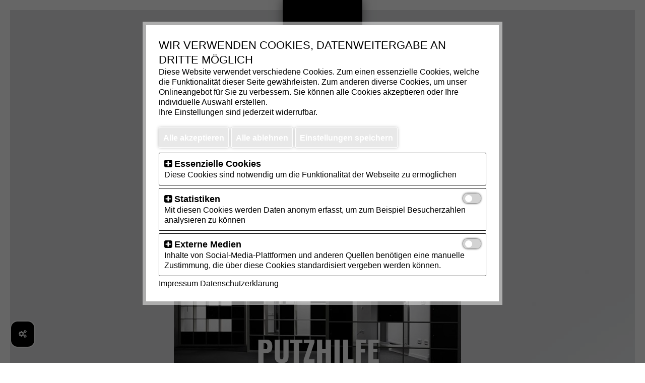

--- FILE ---
content_type: text/html; charset=UTF-8
request_url: https://www.3wm.de/putzfee_gesucht/news-5820/
body_size: 20614
content:
<!DOCTYPE html><html lang="de" data-webcode="2274" data-template="3"
      class="frontend desktop customer_group_0 lazyloaddisabled ">
<head>
    <meta charset="utf-8">
    <title>3WM | Werbeagentur Würzburg | News | Putzfee gesucht!</title>    
<meta property="og:title" content="3WM | Werbeagentur Würzburg | News | Putzfee gesucht!">
<meta property="og:description" content="1 - Putzfee gesucht!">
<meta property="og:type" content="website">
<meta property="og:url" content="https://www.3wm.de/putzfee_gesucht/news-5820/">
<meta name="thumbnail" content="https://www.3wm.de/media/Kunden%20und%20News%20-%20Hintergründe/3wm_fb_posts_ReinigungskraftGesucht_1000x1000px.jpg" />
<meta property="og:image" content="https://www.3wm.de/media/Kunden%20und%20News%20-%20Hintergründe/3wm_fb_posts_ReinigungskraftGesucht_1000x1000px.jpg">
<meta property="twitter:card" content="summary">
<meta property="twitter:site" content="">
<meta property="twitter:title" content="3WM | Werbeagentur Würzburg | News | Putzfee gesucht!">
<meta property="twitter:description" content="1 - Putzfee gesucht!">
<meta property="twitter:image" content="https://www.3wm.de/media/Kunden%20und%20News%20-%20Hintergründe/3wm_fb_posts_ReinigungskraftGesucht_1000x1000px.jpg">
    <meta name="viewport" content="width=device-width, initial-scale=1.0, maximum-scale=5.0">
<meta http-equiv="X-UA-Compatible" content="IE=edge">
<meta name="robots" content="NOODP">
<meta name="description" content="1 - Putzfee gesucht!"><link href="/media/manifest.png" rel="apple-touch-icon" sizes="192x192">
<link href="/theme/favicon-32x32.png" rel="shortcut icon" sizes="32x32" type="image/png">
<link href="/theme/favicon-16x16.png" rel="shortcut icon" sizes="16x16" type="image/png">
<link href="/theme/favicon.ico" rel="shortcut icon" type="image/vnd.microsoft.icon">
<link href="https://www.3wm.de/putzfee_gesucht/news-5820/" rel="canonical">    <style>body {
            visibility: hidden
        }</style>
    <script>
        var css = ["\/css\/rotorCookie.css?1755380024","\/theme\/css\/styles.css?1762930192","\/theme\/css\/custom_styles.css?1766148481","\/theme\/css\/tiny.css?1762930192","\/theme\/css\/template_1.css?1762930192","\/theme\/css\/template_all.css?1762930192","\/css\/jquery.mobile.custom.theme.min.css","\/css\/jquery.mobile.custom.structure.min.css?1442832546","\/css\/basic.css?1761826666","\/\/cdn.3wm.de\/3wm\/libs\/bundle\/cdnjs-css\/bundle.css?f=normalize\/3.0.4\/normalize.min,jqueryui\/1.11.4\/jquery-ui.structure.min,jquery-datetimepicker\/2.4.5.1\/jquery.datetimepicker.min,font-awesome\/4.7.0\/css\/font-awesome.min,photoswipe\/4.1.0\/photoswipe.min,photoswipe\/4.1.0\/default-skin\/default-skin.min"], mode = 'desktop',
            lang = 'de',
            struktur = '3WM | Werbeagentur Würzburg | News | Putzfee gesucht!',
            template = 'template_1.js',
            login = false,
            requiredScriptFiles = {
                template: '/theme/js/' + template + '?1762930192',
                tinyStyles: '/theme/js/tiny.js' + '?1762930192',
                jquery: '//cdn.3wm.de/cdnjs/ajax/libs/jquery/2.2.4/jquery.min',
                jquerymobile: '/js/jquery.mobile.custom.min',
                jqueryui: '//cdn.3wm.de/cdnjs/ajax/libs/jqueryui/1.11.4/jquery-ui.min',
                jquerymigrate: '//cdn.3wm.de/cdnjs/ajax/libs/jquery-migrate/1.2.1/jquery-migrate.min',
                jqueryscrollto: '//cdn.3wm.de/cdnjs/ajax/libs/jquery-scrollTo/2.1.2/jquery.scrollTo.min',
                jquerycookie: '//cdn.3wm.de/cdnjs/ajax/libs/jquery-cookie/1.4.1/jquery.cookie.min',
                gallery: '//cdn.3wm.de/3wm/libs/3wmgallery/1.3/gallery',
                calendar: '/js/calendar.js?1476714012',
                datepicker: '//cdn.3wm.de/cdnjs/ajax/libs/jquery-datetimepicker/2.4.5.1/jquery.datetimepicker.min',
                photoswipe: '//cdn.3wm.de/cdnjs/ajax/libs/photoswipe/4.1.0/photoswipe.min',
                photoswipeui: '//cdn.3wm.de/cdnjs/ajax/libs/photoswipe/4.1.0/photoswipe-ui-default.min',
                cookieconsent: '//cdn.3wm.de/cdnjs/ajax/libs/cookieconsent2/1.0.10/cookieconsent.min',
                rotorCookie: '/js/rotorCookie.js?1699004630',
                lazyloadbasic: '//cdn.3wm.de/cdnjs/ajax/libs/jquery.lazy/1.7.9/jquery.lazy.min',
                lazyloadplugins: '//cdn.3wm.de/cdnjs/ajax/libs/jquery.lazy/1.7.9/jquery.lazy.plugins.min',
                serviceworkerinit: '/js/service-worker-init.js',
                digitaleSpeisekarte: '/js/digitaleSpeisekarte',
                sso: 'https://cms.3wm.de/cms/sso/'                            },
                        _rotor = 12283,
                        _gaGtm = 12284,
                        _gMaps = 12300,
                        _cf = 12475,
                        _youtube = 13655,
                        impressum = '462',
            datenschutz = '5265',
            serviceWorkerActive = false,
                        googleanalytics = 'UA-567437-1',
            googletagmanager = '',
                        preselect_speisekarte = false,
            preselect_speisekategorie = false,
            catalog_bookmarks = {};
        var youtubePlayers = {};
        var disableStr = 'ga-disable-' + googleanalytics;
        var disableTmStr = 'gtm-disable-' + googletagmanager;
        
        function onYouTubePlayerAPIReady() {
            for (i in youtubePlayers) {
                if (!youtubePlayers.hasOwnProperty(i)) continue;
                youtubePlayers[i] = youtubePlayers[i]();
            }
        }

        (function () {
            for (var i = 0; i < css.length; i++) {
                var font = document.createElement('link');
                font.type = 'text/css';
                font.rel = 'stylesheet';
                font.href = css[i];
                font.onloadparam = font.href.split(/\//).pop().split(/\?/).shift();
                // font.onload = function () {
                //     triggerEvent(document.getElementsByTagName('body')[0], this.onloadparam + '_load')
                // }
                var t = document.getElementsByTagName('link')[0];
                t.parentNode.insertBefore(font, t);
            }
        })();
    </script>
    <script data-main="/js/main.js?1746025358">var requirejs,require,define;(function(global){var req,s,head,baseElement,dataMain,src,interactiveScript,currentlyAddingScript,mainScript,subPath,version="2.1.20",commentRegExp=/(\/\*([\s\S]*?)\*\/|([^:]|^)\/\/(.*)$)/mg,cjsRequireRegExp=/[^.]\s*require\s*\(\s*["']([^'"\s]+)["']\s*\)/g,jsSuffixRegExp=/\.js$/,currDirRegExp=/^\.\//,op=Object.prototype,ostring=op.toString,hasOwn=op.hasOwnProperty,ap=Array.prototype,isBrowser=!!(typeof window!=="undefined"&&typeof navigator!=="undefined"&&window.document),isWebWorker=!isBrowser&&typeof importScripts!=="undefined",readyRegExp=isBrowser&&navigator.platform==="PLAYSTATION 3"?/^complete$/:/^(complete|loaded)$/,defContextName="_",isOpera=typeof opera!=="undefined"&&opera.toString()==="[object Opera]",contexts={},cfg={},globalDefQueue=[],useInteractive=false;function isFunction(it){return ostring.call(it)==="[object Function]"}function isArray(it){return ostring.call(it)==="[object Array]"}function each(ary,func){if(ary){var i;for(i=0;i<ary.length;i+=1){if(ary[i]&&func(ary[i],i,ary)){break}}}}function eachReverse(ary,func){if(ary){var i;for(i=ary.length-1;i>-1;i-=1){if(ary[i]&&func(ary[i],i,ary)){break}}}}function hasProp(obj,prop){return hasOwn.call(obj,prop)}function getOwn(obj,prop){return hasProp(obj,prop)&&obj[prop]}function eachProp(obj,func){var prop;for(prop in obj){if(hasProp(obj,prop)){if(func(obj[prop],prop)){break}}}}function mixin(target,source,force,deepStringMixin){if(source){eachProp(source,function(value,prop){if(force||!hasProp(target,prop)){if(deepStringMixin&&typeof value==="object"&&value&&!isArray(value)&&!isFunction(value)&&!(value instanceof RegExp)){if(!target[prop]){target[prop]={}}mixin(target[prop],value,force,deepStringMixin)}else{target[prop]=value}}})}return target}function bind(obj,fn){return function(){return fn.apply(obj,arguments)}}function scripts(){return document.getElementsByTagName("script")}function defaultOnError(err){throw err}function getGlobal(value){if(!value){return value}var g=global;each(value.split("."),function(part){g=g[part]});return g}function makeError(id,msg,err,requireModules){var e=new Error(msg+"\nhttp://requirejs.org/docs/errors.html#"+id);e.requireType=id;e.requireModules=requireModules;if(err){e.originalError=err}return e}if(typeof define!=="undefined"){return}if(typeof requirejs!=="undefined"){if(isFunction(requirejs)){return}cfg=requirejs;requirejs=undefined}if(typeof require!=="undefined"&&!isFunction(require)){cfg=require;require=undefined}function newContext(contextName){var inCheckLoaded,Module,context,handlers,checkLoadedTimeoutId,config={waitSeconds:7,baseUrl:"./",paths:{},bundles:{},pkgs:{},shim:{},config:{}},registry={},enabledRegistry={},undefEvents={},defQueue=[],defined={},urlFetched={},bundlesMap={},requireCounter=1,unnormalizedCounter=1;function trimDots(ary){var i,part;for(i=0;i<ary.length;i++){part=ary[i];if(part==="."){ary.splice(i,1);i-=1}else{if(part===".."){if(i===0||(i===1&&ary[2]==="..")||ary[i-1]===".."){continue}else{if(i>0){ary.splice(i-1,2);i-=2}}}}}}function normalize(name,baseName,applyMap){var pkgMain,mapValue,nameParts,i,j,nameSegment,lastIndex,foundMap,foundI,foundStarMap,starI,normalizedBaseParts,baseParts=(baseName&&baseName.split("/")),map=config.map,starMap=map&&map["*"];if(name){name=name.split("/");lastIndex=name.length-1;if(config.nodeIdCompat&&jsSuffixRegExp.test(name[lastIndex])){name[lastIndex]=name[lastIndex].replace(jsSuffixRegExp,"")}if(name[0].charAt(0)==="."&&baseParts){normalizedBaseParts=baseParts.slice(0,baseParts.length-1);name=normalizedBaseParts.concat(name)}trimDots(name);name=name.join("/")}if(applyMap&&map&&(baseParts||starMap)){nameParts=name.split("/");outerLoop:for(i=nameParts.length;i>0;i-=1){nameSegment=nameParts.slice(0,i).join("/");if(baseParts){for(j=baseParts.length;j>0;j-=1){mapValue=getOwn(map,baseParts.slice(0,j).join("/"));if(mapValue){mapValue=getOwn(mapValue,nameSegment);if(mapValue){foundMap=mapValue;foundI=i;break outerLoop}}}}if(!foundStarMap&&starMap&&getOwn(starMap,nameSegment)){foundStarMap=getOwn(starMap,nameSegment);starI=i}}if(!foundMap&&foundStarMap){foundMap=foundStarMap;foundI=starI}if(foundMap){nameParts.splice(0,foundI,foundMap);name=nameParts.join("/")}}pkgMain=getOwn(config.pkgs,name);return pkgMain?pkgMain:name}function removeScript(name){if(isBrowser){each(scripts(),function(scriptNode){if(scriptNode.getAttribute("data-requiremodule")===name&&scriptNode.getAttribute("data-requirecontext")===context.contextName){scriptNode.parentNode.removeChild(scriptNode);return true}})}}function hasPathFallback(id){var pathConfig=getOwn(config.paths,id);if(pathConfig&&isArray(pathConfig)&&pathConfig.length>1){pathConfig.shift();context.require.undef(id);context.makeRequire(null,{skipMap:true})([id]);return true}}function splitPrefix(name){var prefix,index=name?name.indexOf("!"):-1;if(index>-1){prefix=name.substring(0,index);name=name.substring(index+1,name.length)}return[prefix,name]}function makeModuleMap(name,parentModuleMap,isNormalized,applyMap){var url,pluginModule,suffix,nameParts,prefix=null,parentName=parentModuleMap?parentModuleMap.name:null,originalName=name,isDefine=true,normalizedName="";if(!name){isDefine=false;name="_@r"+(requireCounter+=1)}nameParts=splitPrefix(name);prefix=nameParts[0];name=nameParts[1];if(prefix){prefix=normalize(prefix,parentName,applyMap);pluginModule=getOwn(defined,prefix)}if(name){if(prefix){if(pluginModule&&pluginModule.normalize){normalizedName=pluginModule.normalize(name,function(name){return normalize(name,parentName,applyMap)})}else{normalizedName=name.indexOf("!")===-1?normalize(name,parentName,applyMap):name}}else{normalizedName=normalize(name,parentName,applyMap);nameParts=splitPrefix(normalizedName);prefix=nameParts[0];normalizedName=nameParts[1];isNormalized=true;url=context.nameToUrl(normalizedName)}}suffix=prefix&&!pluginModule&&!isNormalized?"_unnormalized"+(unnormalizedCounter+=1):"";return{prefix:prefix,name:normalizedName,parentMap:parentModuleMap,unnormalized:!!suffix,url:url,originalName:originalName,isDefine:isDefine,id:(prefix?prefix+"!"+normalizedName:normalizedName)+suffix}}function getModule(depMap){var id=depMap.id,mod=getOwn(registry,id);if(!mod){mod=registry[id]=new context.Module(depMap)}return mod}function on(depMap,name,fn){var id=depMap.id,mod=getOwn(registry,id);if(hasProp(defined,id)&&(!mod||mod.defineEmitComplete)){if(name==="defined"){fn(defined[id])}}else{mod=getModule(depMap);if(mod.error&&name==="error"){fn(mod.error)}else{mod.on(name,fn)}}}function onError(err,errback){var ids=err.requireModules,notified=false;if(errback){errback(err)}else{each(ids,function(id){var mod=getOwn(registry,id);if(mod){mod.error=err;if(mod.events.error){notified=true;mod.emit("error",err)}}});if(!notified){req.onError(err)}}}function takeGlobalQueue(){if(globalDefQueue.length){each(globalDefQueue,function(queueItem){var id=queueItem[0];if(typeof id==="string"){context.defQueueMap[id]=true}defQueue.push(queueItem)});globalDefQueue=[]}}handlers={require:function(mod){if(mod.require){return mod.require}else{return(mod.require=context.makeRequire(mod.map))}},exports:function(mod){mod.usingExports=true;if(mod.map.isDefine){if(mod.exports){return(defined[mod.map.id]=mod.exports)}else{return(mod.exports=defined[mod.map.id]={})}}},module:function(mod){if(mod.module){return mod.module}else{return(mod.module={id:mod.map.id,uri:mod.map.url,config:function(){return getOwn(config.config,mod.map.id)||{}},exports:mod.exports||(mod.exports={})})}}};function cleanRegistry(id){delete registry[id];delete enabledRegistry[id]}function breakCycle(mod,traced,processed){var id=mod.map.id;if(mod.error){mod.emit("error",mod.error)}else{traced[id]=true;each(mod.depMaps,function(depMap,i){var depId=depMap.id,dep=getOwn(registry,depId);if(dep&&!mod.depMatched[i]&&!processed[depId]){if(getOwn(traced,depId)){mod.defineDep(i,defined[depId]);mod.check()}else{breakCycle(dep,traced,processed)}}});processed[id]=true}}function checkLoaded(){var err,usingPathFallback,waitInterval=config.waitSeconds*1000,expired=waitInterval&&(context.startTime+waitInterval)<new Date().getTime(),noLoads=[],reqCalls=[],stillLoading=false,needCycleCheck=true;if(inCheckLoaded){return}inCheckLoaded=true;eachProp(enabledRegistry,function(mod){var map=mod.map,modId=map.id;if(!mod.enabled){return}if(!map.isDefine){reqCalls.push(mod)}if(!mod.error){if(!mod.inited&&expired){if(hasPathFallback(modId)){usingPathFallback=true;stillLoading=true}else{noLoads.push(modId);removeScript(modId)}}else{if(!mod.inited&&mod.fetched&&map.isDefine){stillLoading=true;if(!map.prefix){return(needCycleCheck=false)}}}}});if(expired&&noLoads.length){err=makeError("timeout","Load timeout for modules: "+noLoads,null,noLoads);err.contextName=context.contextName;return onError(err)}if(needCycleCheck){each(reqCalls,function(mod){breakCycle(mod,{},{})})}if((!expired||usingPathFallback)&&stillLoading){if((isBrowser||isWebWorker)&&!checkLoadedTimeoutId){checkLoadedTimeoutId=setTimeout(function(){checkLoadedTimeoutId=0;checkLoaded()},50)}}inCheckLoaded=false}Module=function(map){this.events=getOwn(undefEvents,map.id)||{};this.map=map;this.shim=getOwn(config.shim,map.id);this.depExports=[];this.depMaps=[];this.depMatched=[];this.pluginMaps={};this.depCount=0};Module.prototype={init:function(depMaps,factory,errback,options){options=options||{};if(this.inited){return}this.factory=factory;if(errback){this.on("error",errback)}else{if(this.events.error){errback=bind(this,function(err){this.emit("error",err)})}}this.depMaps=depMaps&&depMaps.slice(0);this.errback=errback;this.inited=true;this.ignore=options.ignore;if(options.enabled||this.enabled){this.enable()}else{this.check()}},defineDep:function(i,depExports){if(!this.depMatched[i]){this.depMatched[i]=true;this.depCount-=1;this.depExports[i]=depExports}},fetch:function(){if(this.fetched){return}this.fetched=true;context.startTime=(new Date()).getTime();var map=this.map;if(this.shim){context.makeRequire(this.map,{enableBuildCallback:true})(this.shim.deps||[],bind(this,function(){return map.prefix?this.callPlugin():this.load()}))}else{return map.prefix?this.callPlugin():this.load()}},load:function(){var url=this.map.url;if(!urlFetched[url]){urlFetched[url]=true;context.load(this.map.id,url)}},check:function(){if(!this.enabled||this.enabling){return}var err,cjsModule,id=this.map.id,depExports=this.depExports,exports=this.exports,factory=this.factory;if(!this.inited){if(!hasProp(context.defQueueMap,id)){this.fetch()}}else{if(this.error){this.emit("error",this.error)}else{if(!this.defining){this.defining=true;if(this.depCount<1&&!this.defined){if(isFunction(factory)){if((this.events.error&&this.map.isDefine)||req.onError!==defaultOnError){try{exports=context.execCb(id,factory,depExports,exports)}catch(e){err=e}}else{exports=context.execCb(id,factory,depExports,exports)}if(this.map.isDefine&&exports===undefined){cjsModule=this.module;if(cjsModule){exports=cjsModule.exports}else{if(this.usingExports){exports=this.exports}}}if(err){err.requireMap=this.map;err.requireModules=this.map.isDefine?[this.map.id]:null;err.requireType=this.map.isDefine?"define":"require";return onError((this.error=err))}}else{exports=factory}this.exports=exports;if(this.map.isDefine&&!this.ignore){defined[id]=exports;if(req.onResourceLoad){req.onResourceLoad(context,this.map,this.depMaps)}}cleanRegistry(id);this.defined=true}this.defining=false;if(this.defined&&!this.defineEmitted){this.defineEmitted=true;this.emit("defined",this.exports);this.defineEmitComplete=true}}}}},callPlugin:function(){var map=this.map,id=map.id,pluginMap=makeModuleMap(map.prefix);this.depMaps.push(pluginMap);on(pluginMap,"defined",bind(this,function(plugin){var load,normalizedMap,normalizedMod,bundleId=getOwn(bundlesMap,this.map.id),name=this.map.name,parentName=this.map.parentMap?this.map.parentMap.name:null,localRequire=context.makeRequire(map.parentMap,{enableBuildCallback:true});if(this.map.unnormalized){if(plugin.normalize){name=plugin.normalize(name,function(name){return normalize(name,parentName,true)})||""}normalizedMap=makeModuleMap(map.prefix+"!"+name,this.map.parentMap);on(normalizedMap,"defined",bind(this,function(value){this.init([],function(){return value},null,{enabled:true,ignore:true})}));normalizedMod=getOwn(registry,normalizedMap.id);if(normalizedMod){this.depMaps.push(normalizedMap);if(this.events.error){normalizedMod.on("error",bind(this,function(err){this.emit("error",err)}))}normalizedMod.enable()}return}if(bundleId){this.map.url=context.nameToUrl(bundleId);this.load();return}load=bind(this,function(value){this.init([],function(){return value},null,{enabled:true})});load.error=bind(this,function(err){this.inited=true;this.error=err;err.requireModules=[id];eachProp(registry,function(mod){if(mod.map.id.indexOf(id+"_unnormalized")===0){cleanRegistry(mod.map.id)}});onError(err)});load.fromText=bind(this,function(text,textAlt){var moduleName=map.name,moduleMap=makeModuleMap(moduleName),hasInteractive=useInteractive;if(textAlt){text=textAlt}if(hasInteractive){useInteractive=false}getModule(moduleMap);if(hasProp(config.config,id)){config.config[moduleName]=config.config[id]}try{req.exec(text)}catch(e){return onError(makeError("fromtexteval","fromText eval for "+id+" failed: "+e,e,[id]))}if(hasInteractive){useInteractive=true}this.depMaps.push(moduleMap);context.completeLoad(moduleName);localRequire([moduleName],load)});plugin.load(map.name,localRequire,load,config)}));context.enable(pluginMap,this);this.pluginMaps[pluginMap.id]=pluginMap},enable:function(){enabledRegistry[this.map.id]=this;this.enabled=true;this.enabling=true;each(this.depMaps,bind(this,function(depMap,i){var id,mod,handler;if(typeof depMap==="string"){depMap=makeModuleMap(depMap,(this.map.isDefine?this.map:this.map.parentMap),false,!this.skipMap);this.depMaps[i]=depMap;handler=getOwn(handlers,depMap.id);if(handler){this.depExports[i]=handler(this);return}this.depCount+=1;on(depMap,"defined",bind(this,function(depExports){if(this.undefed){return}this.defineDep(i,depExports);this.check()}));if(this.errback){on(depMap,"error",bind(this,this.errback))}else{if(this.events.error){on(depMap,"error",bind(this,function(err){this.emit("error",err)}))}}}id=depMap.id;mod=registry[id];if(!hasProp(handlers,id)&&mod&&!mod.enabled){context.enable(depMap,this)}}));eachProp(this.pluginMaps,bind(this,function(pluginMap){var mod=getOwn(registry,pluginMap.id);if(mod&&!mod.enabled){context.enable(pluginMap,this)}}));this.enabling=false;this.check()},on:function(name,cb){var cbs=this.events[name];if(!cbs){cbs=this.events[name]=[]}cbs.push(cb)},emit:function(name,evt){each(this.events[name],function(cb){cb(evt)});if(name==="error"){delete this.events[name]}}};function callGetModule(args){if(!hasProp(defined,args[0])){getModule(makeModuleMap(args[0],null,true)).init(args[1],args[2])}}function removeListener(node,func,name,ieName){if(node.detachEvent&&!isOpera){if(ieName){node.detachEvent(ieName,func)}}else{node.removeEventListener(name,func,false)}}function getScriptData(evt){var node=evt.currentTarget||evt.srcElement;removeListener(node,context.onScriptLoad,"load","onreadystatechange");removeListener(node,context.onScriptError,"error");return{node:node,id:node&&node.getAttribute("data-requiremodule")}}function intakeDefines(){var args;takeGlobalQueue();while(defQueue.length){args=defQueue.shift();if(args[0]===null){return onError(makeError("mismatch","Mismatched anonymous define() module: "+args[args.length-1]))}else{callGetModule(args)}}context.defQueueMap={}}context={config:config,contextName:contextName,registry:registry,defined:defined,urlFetched:urlFetched,defQueue:defQueue,defQueueMap:{},Module:Module,makeModuleMap:makeModuleMap,nextTick:req.nextTick,onError:onError,configure:function(cfg){if(cfg.baseUrl){if(cfg.baseUrl.charAt(cfg.baseUrl.length-1)!=="/"){cfg.baseUrl+="/"}}var shim=config.shim,objs={paths:true,bundles:true,config:true,map:true};eachProp(cfg,function(value,prop){if(objs[prop]){if(!config[prop]){config[prop]={}}mixin(config[prop],value,true,true)}else{config[prop]=value}});if(cfg.bundles){eachProp(cfg.bundles,function(value,prop){each(value,function(v){if(v!==prop){bundlesMap[v]=prop}})})}if(cfg.shim){eachProp(cfg.shim,function(value,id){if(isArray(value)){value={deps:value}}if((value.exports||value.init)&&!value.exportsFn){value.exportsFn=context.makeShimExports(value)}shim[id]=value});config.shim=shim}if(cfg.packages){each(cfg.packages,function(pkgObj){var location,name;pkgObj=typeof pkgObj==="string"?{name:pkgObj}:pkgObj;name=pkgObj.name;location=pkgObj.location;if(location){config.paths[name]=pkgObj.location}config.pkgs[name]=pkgObj.name+"/"+(pkgObj.main||"main").replace(currDirRegExp,"").replace(jsSuffixRegExp,"")})}eachProp(registry,function(mod,id){if(!mod.inited&&!mod.map.unnormalized){mod.map=makeModuleMap(id,null,true)}});if(cfg.deps||cfg.callback){context.require(cfg.deps||[],cfg.callback)}},makeShimExports:function(value){function fn(){var ret;if(value.init){ret=value.init.apply(global,arguments)}return ret||(value.exports&&getGlobal(value.exports))}return fn},makeRequire:function(relMap,options){options=options||{};function localRequire(deps,callback,errback){var id,map,requireMod;if(options.enableBuildCallback&&callback&&isFunction(callback)){callback.__requireJsBuild=true}if(typeof deps==="string"){if(isFunction(callback)){return onError(makeError("requireargs","Invalid require call"),errback)}if(relMap&&hasProp(handlers,deps)){return handlers[deps](registry[relMap.id])}if(req.get){return req.get(context,deps,relMap,localRequire)}map=makeModuleMap(deps,relMap,false,true);id=map.id;if(!hasProp(defined,id)){return onError(makeError("notloaded",'Module name "'+id+'" has not been loaded yet for context: '+contextName+(relMap?"":". Use require([])")))}return defined[id]}intakeDefines();context.nextTick(function(){intakeDefines();requireMod=getModule(makeModuleMap(null,relMap));requireMod.skipMap=options.skipMap;requireMod.init(deps,callback,errback,{enabled:true});checkLoaded()});return localRequire}mixin(localRequire,{isBrowser:isBrowser,toUrl:function(moduleNamePlusExt){var ext,index=moduleNamePlusExt.lastIndexOf("."),segment=moduleNamePlusExt.split("/")[0],isRelative=segment==="."||segment==="..";if(index!==-1&&(!isRelative||index>1)){ext=moduleNamePlusExt.substring(index,moduleNamePlusExt.length);moduleNamePlusExt=moduleNamePlusExt.substring(0,index)}return context.nameToUrl(normalize(moduleNamePlusExt,relMap&&relMap.id,true),ext,true)},defined:function(id){return hasProp(defined,makeModuleMap(id,relMap,false,true).id)},specified:function(id){id=makeModuleMap(id,relMap,false,true).id;return hasProp(defined,id)||hasProp(registry,id)}});if(!relMap){localRequire.undef=function(id){takeGlobalQueue();var map=makeModuleMap(id,relMap,true),mod=getOwn(registry,id);mod.undefed=true;removeScript(id);delete defined[id];delete urlFetched[map.url];delete undefEvents[id];eachReverse(defQueue,function(args,i){if(args[0]===id){defQueue.splice(i,1)}});delete context.defQueueMap[id];if(mod){if(mod.events.defined){undefEvents[id]=mod.events}cleanRegistry(id)}}}return localRequire},enable:function(depMap){var mod=getOwn(registry,depMap.id);if(mod){getModule(depMap).enable()}},completeLoad:function(moduleName){var found,args,mod,shim=getOwn(config.shim,moduleName)||{},shExports=shim.exports;takeGlobalQueue();while(defQueue.length){args=defQueue.shift();if(args[0]===null){args[0]=moduleName;if(found){break}found=true}else{if(args[0]===moduleName){found=true}}callGetModule(args)}context.defQueueMap={};mod=getOwn(registry,moduleName);if(!found&&!hasProp(defined,moduleName)&&mod&&!mod.inited){if(config.enforceDefine&&(!shExports||!getGlobal(shExports))){if(hasPathFallback(moduleName)){return}else{return onError(makeError("nodefine","No define call for "+moduleName,null,[moduleName]))}}else{callGetModule([moduleName,(shim.deps||[]),shim.exportsFn])}}checkLoaded()},nameToUrl:function(moduleName,ext,skipExt){var paths,syms,i,parentModule,url,parentPath,bundleId,pkgMain=getOwn(config.pkgs,moduleName);if(pkgMain){moduleName=pkgMain}bundleId=getOwn(bundlesMap,moduleName);if(bundleId){return context.nameToUrl(bundleId,ext,skipExt)}if(req.jsExtRegExp.test(moduleName)){url=moduleName+(ext||"")}else{paths=config.paths;syms=moduleName.split("/");for(i=syms.length;i>0;i-=1){parentModule=syms.slice(0,i).join("/");parentPath=getOwn(paths,parentModule);if(parentPath){if(isArray(parentPath)){parentPath=parentPath[0]}syms.splice(0,i,parentPath);break}}url=syms.join("/");url+=(ext||(/^data\:|\?/.test(url)||skipExt?"":".js"));url=(url.charAt(0)==="/"||url.match(/^[\w\+\.\-]+:/)?"":config.baseUrl)+url}return config.urlArgs?url+((url.indexOf("?")===-1?"?":"&")+config.urlArgs):url},load:function(id,url){req.load(context,id,url)},execCb:function(name,callback,args,exports){return callback.apply(exports,args)},onScriptLoad:function(evt){if(evt.type==="load"||(readyRegExp.test((evt.currentTarget||evt.srcElement).readyState))){interactiveScript=null;var data=getScriptData(evt);context.completeLoad(data.id)}},onScriptError:function(evt){var data=getScriptData(evt);if(!hasPathFallback(data.id)){return onError(makeError("scripterror","Script error for: "+data.id,evt,[data.id]))}}};context.require=context.makeRequire();return context}req=requirejs=function(deps,callback,errback,optional){var context,config,contextName=defContextName;if(!isArray(deps)&&typeof deps!=="string"){config=deps;if(isArray(callback)){deps=callback;callback=errback;errback=optional}else{deps=[]}}if(config&&config.context){contextName=config.context}context=getOwn(contexts,contextName);if(!context){context=contexts[contextName]=req.s.newContext(contextName)}if(config){context.configure(config)}return context.require(deps,callback,errback)};req.config=function(config){return req(config)};req.nextTick=typeof setTimeout!=="undefined"?function(fn){setTimeout(fn,4)}:function(fn){fn()};if(!require){require=req}req.version=version;req.jsExtRegExp=/^\/|:|\?|\.js$/;req.isBrowser=isBrowser;s=req.s={contexts:contexts,newContext:newContext};req({});each(["toUrl","undef","defined","specified"],function(prop){req[prop]=function(){var ctx=contexts[defContextName];return ctx.require[prop].apply(ctx,arguments)}});if(isBrowser){head=s.head=document.getElementsByTagName("head")[0];baseElement=document.getElementsByTagName("base")[0];if(baseElement){head=s.head=baseElement.parentNode}}req.onError=defaultOnError;req.createNode=function(config,moduleName,url){var node=config.xhtml?document.createElementNS("http://www.w3.org/1999/xhtml","html:script"):document.createElement("script");node.type=config.scriptType||"text/javascript";node.charset="utf-8";node.async=true;return node};req.load=function(context,moduleName,url){var config=(context&&context.config)||{},node;if(isBrowser){node=req.createNode(config,moduleName,url);if(config.onNodeCreated){config.onNodeCreated(node,config,moduleName,url)}node.setAttribute("data-requirecontext",context.contextName);node.setAttribute("data-requiremodule",moduleName);if(node.attachEvent&&!(node.attachEvent.toString&&node.attachEvent.toString().indexOf("[native code")<0)&&!isOpera){useInteractive=true;node.attachEvent("onreadystatechange",context.onScriptLoad)}else{node.addEventListener("load",context.onScriptLoad,false);node.addEventListener("error",context.onScriptError,false)}node.src=url;currentlyAddingScript=node;if(baseElement){head.insertBefore(node,baseElement)}else{head.appendChild(node)}currentlyAddingScript=null;return node}else{if(isWebWorker){try{importScripts(url);context.completeLoad(moduleName)}catch(e){context.onError(makeError("importscripts","importScripts failed for "+moduleName+" at "+url,e,[moduleName]))}}}};function getInteractiveScript(){if(interactiveScript&&interactiveScript.readyState==="interactive"){return interactiveScript}eachReverse(scripts(),function(script){if(script.readyState==="interactive"){return(interactiveScript=script)}});return interactiveScript}if(isBrowser&&!cfg.skipDataMain){eachReverse(scripts(),function(script){if(!head){head=script.parentNode}dataMain=script.getAttribute("data-main");if(dataMain){mainScript=dataMain;if(!cfg.baseUrl){src=mainScript.split("/");mainScript=src.pop();subPath=src.length?src.join("/")+"/":"./";cfg.baseUrl=subPath}mainScript=mainScript.replace(jsSuffixRegExp,"");if(req.jsExtRegExp.test(mainScript)){mainScript=dataMain}cfg.deps=cfg.deps?cfg.deps.concat(mainScript):[mainScript];return true}})}define=function(name,deps,callback){var node,context;if(typeof name!=="string"){callback=deps;deps=name;name=null}if(!isArray(deps)){callback=deps;deps=null}if(!deps&&isFunction(callback)){deps=[];if(callback.length){callback.toString().replace(commentRegExp,"").replace(cjsRequireRegExp,function(match,dep){deps.push(dep)});deps=(callback.length===1?["require"]:["require","exports","module"]).concat(deps)}}if(useInteractive){node=currentlyAddingScript||getInteractiveScript();if(node){if(!name){name=node.getAttribute("data-requiremodule")}context=contexts[node.getAttribute("data-requirecontext")]}}if(context){context.defQueue.push([name,deps,callback]);context.defQueueMap[name]=true}else{globalDefQueue.push([name,deps,callback])}};define.amd={jQuery:true};req.exec=function(text){return eval(text)};req(cfg)}(this));</script>    <script type="application/ld+json">{"@context":"https:\/\/schema.org","@type":"WebSite","url":"https:\/\/www.3wm.de","name":"3WM | Werbeagentur W\u00fcrzburg | News | Putzfee gesucht!","potentialAction":{"@type":"SearchAction","target":"https:\/\/www.3wm.de\/suche\/?search={search_term_string}","query-input":"required name=search_term_string"}}</script>    <script type="application/ld+json">{"@context":"https:\/\/schema.org","@type":"Organization","legalName":"3WM GmbH","logo":"https:\/\/www.3wm.de\/theme\/images\/logo.png","name":"Werbeagentur 3WM","url":"https:\/\/www.3wm.de\/","address":{"addressCountry":"DE","addressLocality":"Veitsh\u00f6chheim","postalCode":"97209","streetAddress":"Oberd\u00fcrrbacher Stra\u00dfe 6","@type":"PostalAddress"},"contactPoint":{"email":"info@3wm.de","telephone":"+4993180998600","@type":"ContactPoint"}}</script>    <script type="application/ld+json">{"@context":"http:\/\/schema.org","@type":"WebPage"}</script>    <script type="application/ld+json">{"@context":"https:\/\/schema.org","@type":"BreadcrumbList","itemListElement":[{"@type":"ListItem","position":1,"item":{"@id":"https:\/\/www.3wm.de\/","name":"Home"}},{"@type":"ListItem","position":2,"item":{"@id":"https:\/\/www.3wm.de\/agentur\/","name":"Agentur"}},{"@type":"ListItem","position":3,"item":{"@id":"https:\/\/www.3wm.de\/agentur\/news\/","name":"News"}}]}</script>    <script type="application/ld+json">[{"@context":"https:\/\/schema.org","@type":"SiteNavigationElement","@id":"https:\/\/www.3wm.de\/#menu-item-1","name":"Home","url":"https:\/\/www.3wm.de\/"},{"@context":"https:\/\/schema.org","@type":"SiteNavigationElement","@id":"https:\/\/www.3wm.de\/#menu-item-2","name":"Digital","url":"https:\/\/www.3wm.de\/digital\/"},{"@context":"https:\/\/schema.org","@type":"SiteNavigationElement","@id":"https:\/\/www.3wm.de\/#menu-item-3","name":"Agentur","url":"https:\/\/www.3wm.de\/agentur\/"},{"@context":"https:\/\/schema.org","@type":"SiteNavigationElement","@id":"https:\/\/www.3wm.de\/#menu-item-4","name":"Arbeiten","url":"https:\/\/www.3wm.de\/arbeiten\/"},{"@context":"https:\/\/schema.org","@type":"SiteNavigationElement","@id":"https:\/\/www.3wm.de\/#menu-item-5","name":"Kunden","url":"https:\/\/www.3wm.de\/kunden\/"},{"@context":"https:\/\/schema.org","@type":"SiteNavigationElement","@id":"https:\/\/www.3wm.de\/#menu-item-6","name":"Klassik","url":"https:\/\/www.3wm.de\/klassik\/"},{"@context":"https:\/\/schema.org","@type":"SiteNavigationElement","@id":"https:\/\/www.3wm.de\/#menu-item-7","name":"Erleben","url":"https:\/\/www.3wm.de\/erleben\/"},{"@context":"https:\/\/schema.org","@type":"SiteNavigationElement","@id":"https:\/\/www.3wm.de\/#menu-item-8","name":"Services","url":"https:\/\/www.3wm.de\/services\/"},{"@context":"https:\/\/schema.org","@type":"SiteNavigationElement","@id":"https:\/\/www.3wm.de\/#menu-item-9","name":"Karriere","url":"https:\/\/www.3wm.de\/karriere\/"},{"@context":"https:\/\/schema.org","@type":"SiteNavigationElement","@id":"https:\/\/www.3wm.de\/#menu-item-10","name":"Kontakt","url":"https:\/\/www.3wm.de\/kontakt\/"},{"@context":"https:\/\/schema.org","@type":"SiteNavigationElement","@id":"https:\/\/www.3wm.de\/#menu-item-11","name":"Keywords","url":"https:\/\/www.3wm.de\/keywords\/"}]</script>                <link rel="manifest" href="/manifest.json">
        <meta name="theme-color"
          content="#ffffff">
    <meta name="format-detection" content="telephone=no"/>
</head>
<body>
<noscript>
    <p style="visibility: visible">Unsere Webseite verwendet JavaScript. Wenn Sie auf dieser Webseite surfen möchten, muss JavaScript aktiviert werden <br/> Erfahren Sie mehr über JavaScript <a href='https://developer.mozilla.org/de/docs/Web/JavaScript/About_JavaScript'>https://developer.mozilla.org/de/docs/Web/JavaScript/About_JavaScript</a></p>
</noscript>

    <div id="page" class="loading">
    <div id="logo">
                <img alt="Logo" src="/theme/images/logo.png">
    </div>
    <nav id="menu">
        <div class="home"><a href="/"><img alt="Startseite Icon" src="/theme/images/overlay_home.png"></a></div>
        <div class="close"><img alt="Overlay schließen Icon" src="/theme/images/overlay_close.png"></div>
        <div id="mobile_home" style="display: none;">
            <a href="/" title="Startseite"><i class="fa fa-home" aria-hidden="true"></i></a></div>
        <div class="search" data-type="input_only" id="search">
    <form action="/suche/#search">
        <input title="Suche" name="search" placeholder="Suche"
               value="">
    </form>
</div>        <div class="current_structure">News</div><ul class="menu"><li class="" data-children="true" ><a href="/digital/" ><div class="structure_icon" style="background-image:url('https://www.3wm.de/media/kacheln/3wm_menu_digital.jpg')"></div><span>Digital</span></a><ul><li class="" data-children="false" ><a href="/digital/webseiten/" ><div class="structure_icon"></div><span>Webseiten</span></a></li><li class="" data-children="false" ><a href="/digital/programmierung/" ><div class="structure_icon"></div><span>Programmierung</span></a></li><li class="" data-children="false" ><a href="/digital/cms/" ><div class="structure_icon"></div><span>CMS</span></a></li><li class="" data-children="false" ><a href="/digital/shop/" ><div class="structure_icon"></div><span>Shop</span></a></li></ul></li><li class=" active" data-children="true" ><a href="/agentur/" ><div class="structure_icon" style="background-image:url('https://www.3wm.de/media/kacheln/3wm_menu_agentur.jpg')"></div><span>Agentur</span></a><ul><li class="" data-children="false" ><a href="/agentur/socialmedia/" ><div class="structure_icon"></div><span>Social Media</span></a></li><li class="" data-children="false" ><a href="/agentur/moers/" ><div class="structure_icon"></div><span>Moers</span></a></li><li class="" data-children="false" ><a href="/agentur/augsburg/" ><div class="structure_icon"></div><span>Augsburg</span></a></li><li class="" data-children="false" ><a href="/agentur/frankfurt/" ><div class="structure_icon"></div><span>Frankfurt</span></a></li><li class="" data-children="false" ><a href="/agentur/freiburg/" ><div class="structure_icon"></div><span>Freiburg</span></a></li><li class="" data-children="false" ><a href="/agentur/heilbronn/" ><div class="structure_icon"></div><span>Heilbronn</span></a></li><li class="" data-children="false" ><a href="/agentur/kassel/" ><div class="structure_icon"></div><span>Kassel</span></a></li><li class="" data-children="false" ><a href="/agentur/koblenz/" ><div class="structure_icon"></div><span>Koblenz</span></a></li><li class="" data-children="false" ><a href="/agentur/muenchen/" ><div class="structure_icon"></div><span>München</span></a></li><li class="" data-children="false" ><a href="/agentur/dortmund/" ><div class="structure_icon"></div><span>Dortmund</span></a></li><li class="" data-children="false" ><a href="/agentur/luebeck/" ><div class="structure_icon"></div><span>Lübeck</span></a></li><li class="" data-children="false" ><a href="/agentur/erlangen/" ><div class="structure_icon"></div><span>Erlangen</span></a></li><li class="" data-children="false" ><a href="/agentur/tauberbischofsheim/" ><div class="structure_icon"></div><span>Tauberbischofsheim</span></a></li><li class="" data-children="false" ><a href="/agentur/koeln/" ><div class="structure_icon"></div><span>Köln</span></a></li><li class="" data-children="false" ><a href="/agentur/stuttgart/" ><div class="structure_icon"></div><span>Stuttgart</span></a></li><li class="" data-children="false" ><a href="/agentur/bamberg/" ><div class="structure_icon"></div><span>Bamberg</span></a></li><li class="" data-children="false" ><a href="/agentur/bochum/" ><div class="structure_icon"></div><span>Bochum</span></a></li><li class="" data-children="false" ><a href="/agentur/bottrop/" ><div class="structure_icon"></div><span>Bottrop</span></a></li><li class="" data-children="false" ><a href="/agentur/braunschweig/" ><div class="structure_icon"></div><span>Braunschweig</span></a></li><li class="" data-children="false" ><a href="/agentur/cottbus/" ><div class="structure_icon"></div><span>Cottbus</span></a></li><li class="" data-children="false" ><a href="/agentur/bremerhaven/" ><div class="structure_icon"></div><span>Bremerhaven</span></a></li><li class="" data-children="false" ><a href="/agentur/duesseldorf/" ><div class="structure_icon"></div><span>Düsseldorf</span></a></li><li class="" data-children="false" ><a href="/agentur/erfurt/" ><div class="structure_icon"></div><span>Erfurt</span></a></li><li class="" data-children="false" ><a href="/agentur/gelsenkirchen/" ><div class="structure_icon"></div><span>Gelsenkirchen</span></a></li><li class="" data-children="false" ><a href="/agentur/gemuenden/" ><div class="structure_icon"></div><span>Gemünden</span></a></li><li class="" data-children="false" ><a href="/agentur/gera/" ><div class="structure_icon"></div><span>Gera</span></a></li><li class="" data-children="false" ><a href="/agentur/halle/" ><div class="structure_icon"></div><span>Halle</span></a></li><li class="" data-children="false" ><a href="/agentur/hamm/" ><div class="structure_icon"></div><span>Hamm</span></a></li><li class="" data-children="false" ><a href="/agentur/hannover/" ><div class="structure_icon"></div><span>Hannover</span></a></li><li class="" data-children="false" ><a href="/agentur/heidelberg/" ><div class="structure_icon"></div><span>Heidelberg</span></a></li><li class="" data-children="false" ><a href="/agentur/herne/" ><div class="structure_icon"></div><span>Herne</span></a></li><li class="" data-children="false" ><a href="/agentur/ingolstadt/" ><div class="structure_icon"></div><span>Ingolstadt</span></a></li><li class="" data-children="false" ><a href="/agentur/karlsruhe/" ><div class="structure_icon"></div><span>Karlsruhe</span></a></li><li class="" data-children="false" ><a href="/agentur/kitzingen/" ><div class="structure_icon"></div><span>Kitzingen</span></a></li><li class="" data-children="false" ><a href="/agentur/leverkusen/" ><div class="structure_icon"></div><span>Leverkusen</span></a></li><li class="" data-children="false" ><a href="/agentur/lohr/" ><div class="structure_icon"></div><span>Lohr</span></a></li><li class="" data-children="false" ><a href="/agentur/ludwigshafen/" ><div class="structure_icon"></div><span>Ludwigshafen</span></a></li><li class="" data-children="false" ><a href="/agentur/magdeburg/" ><div class="structure_icon"></div><span>Magdeburg</span></a></li><li class="" data-children="false" ><a href="/agentur/mainz/" ><div class="structure_icon"></div><span>Mainz</span></a></li><li class="" data-children="false" ><a href="/agentur/muehlheim/" ><div class="structure_icon"></div><span>Mühlheim</span></a></li><li class="" data-children="false" ><a href="/agentur/muenster/" ><div class="structure_icon"></div><span>Münster</span></a></li><li class="" data-children="false" ><a href="/agentur/oberhausen/" ><div class="structure_icon"></div><span>Oberhausen</span></a></li><li class="" data-children="false" ><a href="/agentur/ochsenfurt/" ><div class="structure_icon"></div><span>Ochsenfurt</span></a></li><li class="" data-children="false" ><a href="/agentur/oldenburg/" ><div class="structure_icon"></div><span>Oldenburg</span></a></li><li class="" data-children="false" ><a href="/agentur/osnabrueck/" ><div class="structure_icon"></div><span>Osnabrück</span></a></li><li class="" data-children="false" ><a href="/agentur/paderborn/" ><div class="structure_icon"></div><span>Paderborn</span></a></li><li class="" data-children="false" ><a href="/agentur/recklinghausen/" ><div class="structure_icon"></div><span>Recklinghausen</span></a></li><li class="" data-children="false" ><a href="/agentur/regensburg/" ><div class="structure_icon"></div><span>Regensburg</span></a></li><li class="" data-children="false" ><a href="/agentur/rostock/" ><div class="structure_icon"></div><span>Rostock</span></a></li><li class="" data-children="false" ><a href="/agentur/saarbruecken/" ><div class="structure_icon"></div><span>Saarbrücken</span></a></li><li class="" data-children="false" ><a href="/agentur/ulm/" ><div class="structure_icon"></div><span>Ulm</span></a></li><li class="" data-children="false" ><a href="/agentur/wiesbaden/" ><div class="structure_icon"></div><span>Wiesbaden</span></a></li><li class="" data-children="false" ><a href="/agentur/wolfsburg/" ><div class="structure_icon"></div><span>Wolfsburg</span></a></li><li class="" data-children="false" ><a href="/agentur/nuernberg/" ><div class="structure_icon"></div><span>Nürnberg</span></a></li><li class=" active" data-children="false" ><a href="/agentur/news/" ><div class="structure_icon"></div><span>News</span></a></li></ul></li><li class="" data-children="true" ><a href="/arbeiten/" ><div class="structure_icon" style="background-image:url('https://www.3wm.de/media/kacheln/3wm_menu_arbeiten.jpg')"></div><span>Arbeiten</span></a><ul><li class="" data-children="false" ><a href="/arbeiten/newo-bau/" ><div class="structure_icon"></div><span>Newo-Bau</span></a></li><li class="" data-children="false" ><a href="/arbeiten/wvv/" ><div class="structure_icon"></div><span>WVV</span></a></li><li class="" data-children="false" ><a href="/arbeiten/100_Jahre_vhs_Wuerzburg_und_Umgebung_eV_auf_der_LGS/" ><div class="structure_icon"></div><span>100 Jahre vhs Würzburg & Umgebung e.V. auf der LGS</span></a></li><li class="" data-children="false" ><a href="/arbeiten/dahw_deutsche_lepra-_und_tuberkulosehilfe_e.v./" ><div class="structure_icon"></div><span>DAHW - Deutsche Lepra- und Tuberkulosehilfe e.V.</span></a></li><li class="" data-children="false" ><a href="/arbeiten/ampri/" ><div class="structure_icon"></div><span>AMPri</span></a></li><li class="" data-children="false" ><a href="/arbeiten/adidas/" ><div class="structure_icon"></div><span>adidas</span></a></li><li class="" data-children="false" ><a href="/arbeiten/burgerheart/" ><div class="structure_icon"></div><span>Burgerheart</span></a></li><li class="" data-children="false" ><a href="/arbeiten/moviejules/" ><div class="structure_icon"></div><span>Movie Jules</span></a></li><li class="" data-children="false" ><a href="/arbeiten/kunik-poss/" ><div class="structure_icon"></div><span>Kunik + Poß</span></a></li><li class="" data-children="false" ><a href="/arbeiten/apotheker_bayer/" ><div class="structure_icon"></div><span>Apotheker Bayer</span></a></li><li class="" data-children="false" ><a href="/arbeiten/aromia/" ><div class="structure_icon"></div><span>Aromia</span></a></li><li class="" data-children="false" ><a href="/arbeiten/conzept-bad/" ><div class="structure_icon"></div><span>Conzept Bad</span></a></li><li class="" data-children="false" ><a href="/arbeiten/africa_festival/" ><div class="structure_icon"></div><span>International Africa Festival - The Original</span></a></li><li class="" data-children="false" ><a href="/arbeiten/vhs_wuerzburg/" ><div class="structure_icon"></div><span>vhs Würzburg & Umgebung e. V.</span></a></li><li class="" data-children="false" ><a href="/arbeiten/zahnarzt_zauberzahn/" ><div class="structure_icon"></div><span>Zahnarzt Zauberzahn</span></a></li><li class="" data-children="false" ><a href="/arbeiten/eni_schmiertechnik/" ><div class="structure_icon"></div><span>eni Schmiertechnik</span></a></li><li class="" data-children="false" ><a href="/arbeiten/novimed/" ><div class="structure_icon"></div><span>novimed natur GmbH</span></a></li><li class="" data-children="false" ><a href="/arbeiten/frauenaerzte_wuerzburg/" ><div class="structure_icon"></div><span>Dr. med. Uwe G. Pöhls & Kollegen</span></a></li><li class="" data-children="false" ><a href="/arbeiten/bfp/" ><div class="structure_icon"></div><span>BFP - Bruno Fraas und Partner</span></a></li><li class="" data-children="false" ><a href="/arbeiten/kuno1408/" ><div class="structure_icon"></div><span>Kuno 1408</span></a></li><li class="" data-children="false" ><a href="/arbeiten/enchilada_gruppe/" ><div class="structure_icon"></div><span>Enchilada Franchise GmH</span></a></li><li class="" data-children="false" ><a href="/arbeiten/backoefele/" ><div class="structure_icon"></div><span>Das Backöfele</span></a></li><li class="" data-children="false" ><a href="/arbeiten/dein_kuchen/" ><div class="structure_icon"></div><span>Dein Kuchen</span></a></li><li class="" data-children="false" ><a href="/arbeiten/chase/" ><div class="structure_icon"></div><span>CHASE</span></a></li><li class="" data-children="false" ><a href="/arbeiten/buergerspital_weinstuben/" ><div class="structure_icon"></div><span>Bürgerspital Weinstuben</span></a></li><li class="" data-children="false" ><a href="/arbeiten/webers/" ><div class="structure_icon"></div><span>Bäckerei Weber</span></a></li><li class="" data-children="false" ><a href="/arbeiten/villeroy_und_boch/" ><div class="structure_icon"></div><span>Villeroy & Boch</span></a></li><li class="" data-children="false" ><a href="/arbeiten/mundgold/" ><div class="structure_icon"></div><span>Mundgold</span></a></li><li class="" data-children="false" ><a href="/arbeiten/restaurant_auflauf/" ><div class="structure_icon"></div><span>Restaurant Auflauf</span></a></li><li class="" data-children="false" ><a href="/arbeiten/fwg_freie_waehler_wuerzburg/" ><div class="structure_icon"></div><span>FWG Würzburg - Wahlkampagne</span></a></li></ul></li><li class="" data-children="true" ><a href="/kunden/" ><div class="structure_icon" style="background-image:url('https://www.3wm.de/media/kacheln/3wm_menu_kunden.jpg')"></div><span>Kunden</span></a><ul><li class="" data-children="false" ><a href="/kunden/gastronomie/" ><div class="structure_icon"></div><span>Gastronomie</span></a></li></ul></li><li class="" data-children="false" ><a href="/klassik/" ><div class="structure_icon" style="background-image:url('https://www.3wm.de/media/kacheln/3wm_menu_klassik.jpg')"></div><span>Klassik</span></a></li><li class="" data-children="true" ><a href="/erleben/" ><div class="structure_icon" style="background-image:url('https://www.3wm.de/media/kacheln/3wm_menu_erleben.jpg')"></div><span>Erleben</span></a></li><li class="" data-children="true" ><a href="/services/" ><div class="structure_icon" style="background-image:url('https://www.3wm.de/media/kacheln/3wm_menu_services_3.jpg')"></div><span>Services</span></a><ul><li class="" data-children="false" ><a href="https://www.3wm.de/agentur/socialmedia" ><div class="structure_icon"></div><span>faceflat</span></a></li><li class="" data-children="false" ><a href="/services/marketing/" ><div class="structure_icon"></div><span>Marketing</span></a></li><li class="" data-children="false" ><a href="/services/promotion/" ><div class="structure_icon"></div><span>Promotion</span></a></li><li class="" data-children="false" ><a href="/services/hosting/" ><div class="structure_icon"></div><span>Hosting</span></a></li><li class="" data-children="false" ><a href="/services/existenzgruender/" ><div class="structure_icon"></div><span>Existenzgründer</span></a></li><li class="" data-children="false" ><a href="/services/weihnachtskarten/" ><div class="structure_icon"></div><span>Weihnachtskarten</span></a></li></ul></li><li class="" data-children="false" ><a href="/karriere/" ><div class="structure_icon" style="background-image:url('https://www.3wm.de/media/kacheln/3wm_menu_karriere.jpg')"></div><span>Karriere</span></a></li><li class="" data-children="true" ><a href="/kontakt/" ><div class="structure_icon" style="background-image:url('https://www.3wm.de/media/kacheln/3wm_menu_kontakt.jpg')"></div><span>Kontakt</span></a><ul><li class="" data-children="false" ><a href="/kontakt/impressum/" ><div class="structure_icon"></div><span>Impressum</span></a></li><li class="" data-children="false" ><a href="/kontakt/datenschutz/" ><div class="structure_icon"></div><span>Datenschutz</span></a></li></ul></li></ul>    </nav>
    <div id="sidebar">
        <ul></ul>
    </div>
    <div id="wrapper">
        <div id="top">
            <a href="/agentur/nuernberg/" class="navigate_siblings" data-id="prev" title="Nürnberg"><i class="fa fa-angle-left" aria-hidden="true"></i></a>                                                                <div id="content">
                    <div class="contentContainer   clearfix">
    
                    <div class="content_row">
            <div class="content width_1 top_150 first clear" style="" id="cms_content_3721" data-id="5550">
                                    <div class="news_detail themeContentStyle6" style="padding-bottom: 120px !important;">
    <div class="headline"><h1>Putzfee gesucht!</h1></div>
    <div class="shorttext"><h2 class="h3" style="text-align: center"><p>Werde Teil unserer Agentur</p></h2></div>
    <div class="image" style="float: left;margin: 0 20px 20px 0; text-align: center"><img src="https://www.3wm.de/media/Kunden und News - Hintergründe/3wm_fb_posts_ReinigungskraftGesucht_1000x1000px.jpg" alt="Putzfee gesucht!"></div>    <div class="description"><p>Wir suchen ab sofort eine zuverl&auml;ssige Putzhilfe auf 450&euro;-Basis, die uns einmal pro Woche beim Sauberhalten der B&uuml;ro- und Funktionsr&auml;ume unterst&uuml;tzt. Wir bieten neben der Verg&uuml;tung und den flexiblen Arbeitszeiten ein famili&auml;res Arbeitsumfeld mit aufgeschlossenen Kollegen!</p><p>Ordnung und die Liebe zum Detail steht bei Dir an erster Stelle? Du bist verantwortungsbewusst und arbeitest gerne im Team?</p><p>Dann freuen wir uns auf Ihre Bewerbung an job@3wm.de!</p><p>&nbsp;</p></div>
    
    <div id="pagination">
<a class="navigate next" href="/individuelle_weihnachtsgruesse_verschicken_ist_so_einfach/news-8020/" title="nächster Artikel"><i class="fa fa-angle-left" aria-hidden="true"></i>Individuelle Weihnachtsgrüße verschicken ist so einfach!</a>    <a class="navigate uebersicht" href='/agentur/news/' title='Übersicht'><i class="fa fa-th" aria-hidden="true"></i></a>
    <a class="navigate prev" href="/lust_auf_wein_am_stein/news-5563/" title="vorheriger Artikel">Lust auf Wein am Stein?<i class="fa fa-angle-right" aria-hidden="true"></i></a></div>
</div><h2 class="h1" style="text-align: center;">Neuigkeiten</h2><div id="fly">
                <div class="news done" id="news_id_13058" style="background-image: url('/media/news/ftw_3wm_br_72dpi_8473.jpg');">

                <a href="/3wm_wird_sponsor_bei_der_ft_wuerzburg_/news-13058/" title="Artikel anzeigen">

                    <div class="news_view_head">

                        <h2 class="headline h3">3WM wird Sponsor bei der FT Würzburg </h2>
                        <div class="moreinfo"><i class="fa fa-square" aria-hidden="true"></i><span>Mehr erfahren</span>
                        </div>
                    </div>
                </a>
                <div class="newsdate">
                                        <div class="newsday">22</div>
                    <div class="newstrenner">|</div>
                    <div class="newsmonth">10</div>
                    <div class="newsyear">2021</div>
                </div>
                <div class="bgover"></div>
            </div>
                    <div class="news done" id="news_id_13014" style="background-image: url('/media/Inhaltsbilder/3wm_socialmedia_agentur_6.jpg');">

                <a href="/karriere/" title="Artikel anzeigen">

                    <div class="news_view_head">

                        <h2 class="headline h3">Grafikdesign & Programmierung</h2>
                        <div class="moreinfo"><i class="fa fa-square" aria-hidden="true"></i><span>Mehr erfahren</span>
                        </div>
                    </div>
                </a>
                <div class="newsdate">
                                        <div class="newsday">24</div>
                    <div class="newstrenner">|</div>
                    <div class="newsmonth">04</div>
                    <div class="newsyear">2021</div>
                </div>
                <div class="bgover"></div>
            </div>
                    <div class="news done" id="news_id_12916" style="background-image: url('/media/Inhaltsbilder/3wm_socialmedia_agentur_5.jpg');">

                <a href="/agentur/socialmedia/" title="Artikel anzeigen">

                    <div class="news_view_head">

                        <h2 class="headline h3">Auf Social Media endlich durchstarten?</h2>
                        <div class="moreinfo"><i class="fa fa-square" aria-hidden="true"></i><span>Mehr erfahren</span>
                        </div>
                    </div>
                </a>
                <div class="newsdate">
                                        <div class="newsday">01</div>
                    <div class="newstrenner">|</div>
                    <div class="newsmonth">01</div>
                    <div class="newsyear">1970</div>
                </div>
                <div class="bgover"></div>
            </div>
                    <div class="news done" id="news_id_12481" style="background-image: url('/media/news/bg_aromia_island_3.jpg');">

                <a href="/update_zur_aromia3/news-12481/" title="Artikel anzeigen">

                    <div class="news_view_head">

                        <h2 class="headline h3">Update zur AromiA3</h2>
                        <div class="moreinfo"><i class="fa fa-square" aria-hidden="true"></i><span>Mehr erfahren</span>
                        </div>
                    </div>
                </a>
                <div class="newsdate">
                                        <div class="newsday">01</div>
                    <div class="newstrenner">|</div>
                    <div class="newsmonth">09</div>
                    <div class="newsyear">2020</div>
                </div>
                <div class="bgover"></div>
            </div>
                    <div class="news done" id="news_id_12329" style="background-image: url('/media/newsletter/wuezusammen_m-studio_1_print.jpg');">

                <a href="/botschaft_wuezusammen_hat_als_grossflaechige_lichtinstallation_den_schlossberg_und_die_wuerzburger_zum_strahlen_gebracht/news-12329/" title="Artikel anzeigen">

                    <div class="news_view_head">

                        <h2 class="headline h3">Botschaft #WUEZUSAMMEN hat als großflächige Lichtinstallation den Schlossberg und die Würzburger zum Strahlen gebracht</h2>
                        <div class="moreinfo"><i class="fa fa-square" aria-hidden="true"></i><span>Mehr erfahren</span>
                        </div>
                    </div>
                </a>
                <div class="newsdate">
                                        <div class="newsday">21</div>
                    <div class="newstrenner">|</div>
                    <div class="newsmonth">04</div>
                    <div class="newsyear">2020</div>
                </div>
                <div class="bgover"></div>
            </div>
                    <div class="news done" id="news_id_12321" style="background-image: url('/media/news/news_header_vorlage_gastro.jpg');">

                <a href="/wichtige_marketingmassnahmen_fuer_gastronomen_in_der_corona-krise/news-12321/" title="Artikel anzeigen">

                    <div class="news_view_head">

                        <h2 class="headline h3">Wichtige Marketingmaßnahmen für Gastronomen in der Corona-Krise!</h2>
                        <div class="moreinfo"><i class="fa fa-square" aria-hidden="true"></i><span>Mehr erfahren</span>
                        </div>
                    </div>
                </a>
                <div class="newsdate">
                                        <div class="newsday">19</div>
                    <div class="newstrenner">|</div>
                    <div class="newsmonth">03</div>
                    <div class="newsyear">2020</div>
                </div>
                <div class="bgover"></div>
            </div>
                    <div class="news done" id="news_id_12278" style="background-image: url('/media/newsletter/20200131_aromia_newsletter_header_960x440.png');">

                <a href="/aromia_3_-_internationale_haute_cuisine_auf_fuenf_ebenen_/news-12278/" title="Artikel anzeigen">

                    <div class="news_view_head">

                        <h2 class="headline h3">AromiA 3 - Internationale Haute Cuisine auf fünf Ebenen </h2>
                        <div class="moreinfo"><i class="fa fa-square" aria-hidden="true"></i><span>Mehr erfahren</span>
                        </div>
                    </div>
                </a>
                <div class="newsdate">
                                        <div class="newsday">31</div>
                    <div class="newstrenner">|</div>
                    <div class="newsmonth">01</div>
                    <div class="newsyear">2020</div>
                </div>
                <div class="bgover"></div>
            </div>
                    <div class="news done" id="news_id_12031" style="background-image: url('/media/news/Mukotag_Cocktailteam_2019.jpg');">

                <a href="/3wm_unterstuetzt_mukotag_2019/news-12031/" title="Artikel anzeigen">

                    <div class="news_view_head">

                        <h2 class="headline h3">3WM unterstützt Mukotag 2019</h2>
                        <div class="moreinfo"><i class="fa fa-square" aria-hidden="true"></i><span>Mehr erfahren</span>
                        </div>
                    </div>
                </a>
                <div class="newsdate">
                                        <div class="newsday">08</div>
                    <div class="newstrenner">|</div>
                    <div class="newsmonth">10</div>
                    <div class="newsyear">2019</div>
                </div>
                <div class="bgover"></div>
            </div>
                    <div class="news done" id="news_id_11866" style="background-image: url('/media/news/3wm_newsletter_header_maps.jpg');">

                <a href="/google_maps__das_war_doch_immer_kostenlos/news-11866/" title="Artikel anzeigen">

                    <div class="news_view_head">

                        <h2 class="headline h3">"Das war doch immer kostenlos!"</h2>
                        <div class="moreinfo"><i class="fa fa-square" aria-hidden="true"></i><span>Mehr erfahren</span>
                        </div>
                    </div>
                </a>
                <div class="newsdate">
                                        <div class="newsday">08</div>
                    <div class="newstrenner">|</div>
                    <div class="newsmonth">08</div>
                    <div class="newsyear">2019</div>
                </div>
                <div class="bgover"></div>
            </div>
                    <div class="news done" id="news_id_11240" style="background-image: url('/media/strukturbilder/aromia_schiff.jpg');">

                <a href="/aromia_ii__die_reise_geht_weiter/news-11240/" title="Artikel anzeigen">

                    <div class="news_view_head">

                        <h2 class="headline h3">Aromia II – Die Reise geht weiter!</h2>
                        <div class="moreinfo"><i class="fa fa-square" aria-hidden="true"></i><span>Mehr erfahren</span>
                        </div>
                    </div>
                </a>
                <div class="newsdate">
                                        <div class="newsday">15</div>
                    <div class="newstrenner">|</div>
                    <div class="newsmonth">02</div>
                    <div class="newsyear">2019</div>
                </div>
                <div class="bgover"></div>
            </div>
                    <div class="news done" id="news_id_11129" style="background-image: url('/media/news/facebook_post_top_magazin.jpg');">

                <a href="/3wm_uebernimt_top_magazin_wuerzburg/news-11129/" title="Artikel anzeigen">

                    <div class="news_view_head">

                        <h2 class="headline h3">3WM wird Verleger</h2>
                        <div class="moreinfo"><i class="fa fa-square" aria-hidden="true"></i><span>Mehr erfahren</span>
                        </div>
                    </div>
                </a>
                <div class="newsdate">
                                        <div class="newsday">10</div>
                    <div class="newstrenner">|</div>
                    <div class="newsmonth">01</div>
                    <div class="newsyear">2019</div>
                </div>
                <div class="bgover"></div>
            </div>
                    <div class="news done" id="news_id_10742" style="background-image: url('/media/news/news_facebook-custom-audience.jpg');">

                <a href="/facebook_custom_audience__listen-variante_verboten_pixel-variante_noch_erlaubt/news-10742/" title="Artikel anzeigen">

                    <div class="news_view_head">

                        <h2 class="headline h3">FACEBOOK CUSTOM AUDIENCE</h2>
                        <div class="moreinfo"><i class="fa fa-square" aria-hidden="true"></i><span>Mehr erfahren</span>
                        </div>
                    </div>
                </a>
                <div class="newsdate">
                                        <div class="newsday">06</div>
                    <div class="newstrenner">|</div>
                    <div class="newsmonth">12</div>
                    <div class="newsyear">2018</div>
                </div>
                <div class="bgover"></div>
            </div>
                    <div class="news done" id="news_id_9603" style="background-image: url('/media/news/20181001_3WM_Scheck_Gardens_Taste.jpg');">

                <a href="/gardens_taste_spendenuebergabe/news-9603/" title="Artikel anzeigen">

                    <div class="news_view_head">

                        <h2 class="headline h3">Gardens Taste - ein erfolgreiches Event auf der Landesgartenschau</h2>
                        <div class="moreinfo"><i class="fa fa-square" aria-hidden="true"></i><span>Mehr erfahren</span>
                        </div>
                    </div>
                </a>
                <div class="newsdate">
                                        <div class="newsday">01</div>
                    <div class="newstrenner">|</div>
                    <div class="newsmonth">10</div>
                    <div class="newsyear">2018</div>
                </div>
                <div class="bgover"></div>
            </div>
                    <div class="news done" id="news_id_8020" style="background-image: url('/media/news/20180925_3wm_news_weihnachtskarte.jpg');">

                <a href="/individuelle_weihnachtsgruesse_verschicken_ist_so_einfach/news-8020/" title="Artikel anzeigen">

                    <div class="news_view_head">

                        <h2 class="headline h3">Individuelle Weihnachtsgrüße verschicken ist so einfach!</h2>
                        <div class="moreinfo"><i class="fa fa-square" aria-hidden="true"></i><span>Mehr erfahren</span>
                        </div>
                    </div>
                </a>
                <div class="newsdate">
                                        <div class="newsday">25</div>
                    <div class="newstrenner">|</div>
                    <div class="newsmonth">09</div>
                    <div class="newsyear">2018</div>
                </div>
                <div class="bgover"></div>
            </div>
                    <div class="news done" id="news_id_5820" style="background-image: url('/media/Kunden und News - Hintergründe/3wm_fb_posts_ReinigungskraftGesucht_1000x1000px.jpg');">

                <a href="/putzfee_gesucht/news-5820/" title="Artikel anzeigen">

                    <div class="news_view_head">

                        <h2 class="headline h3">Putzfee gesucht!</h2>
                        <div class="moreinfo"><i class="fa fa-square" aria-hidden="true"></i><span>Mehr erfahren</span>
                        </div>
                    </div>
                </a>
                <div class="newsdate">
                                        <div class="newsday">10</div>
                    <div class="newstrenner">|</div>
                    <div class="newsmonth">08</div>
                    <div class="newsyear">2018</div>
                </div>
                <div class="bgover"></div>
            </div>
                    <div class="news done" id="news_id_5563" style="background-image: url('/media/news/news_wvv_am_stein.jpg');">

                <a href="/lust_auf_wein_am_stein/news-5563/" title="Artikel anzeigen">

                    <div class="news_view_head">

                        <h2 class="headline h3">Lust auf Wein am Stein?</h2>
                        <div class="moreinfo"><i class="fa fa-square" aria-hidden="true"></i><span>Mehr erfahren</span>
                        </div>
                    </div>
                </a>
                <div class="newsdate">
                                        <div class="newsday">20</div>
                    <div class="newstrenner">|</div>
                    <div class="newsmonth">07</div>
                    <div class="newsyear">2018</div>
                </div>
                <div class="bgover"></div>
            </div>
                    <div class="news done" id="news_id_5433" style="background-image: url('/media/news/datenschutz_news_header-bild.jpg');">

                <a href="/dsgvo_-_2_jahre_vorbereitung_sind_nun_vorbei/news-5433/" title="Artikel anzeigen">

                    <div class="news_view_head">

                        <h2 class="headline h3">DSGVO - 2 Jahre Vorlauf sind vorbei</h2>
                        <div class="moreinfo"><i class="fa fa-square" aria-hidden="true"></i><span>Mehr erfahren</span>
                        </div>
                    </div>
                </a>
                <div class="newsdate">
                                        <div class="newsday">15</div>
                    <div class="newstrenner">|</div>
                    <div class="newsmonth">05</div>
                    <div class="newsyear">2018</div>
                </div>
                <div class="bgover"></div>
            </div>
                    <div class="news done" id="news_id_4591" style="background-image: url('/media/news/3wm_news_SSL.jpg');">

                <a href="/dsgvo_-_ssl_fuer_websites/news-4591/" title="Artikel anzeigen">

                    <div class="news_view_head">

                        <h2 class="headline h3">DSGVO - SSL für Websites</h2>
                        <div class="moreinfo"><i class="fa fa-square" aria-hidden="true"></i><span>Mehr erfahren</span>
                        </div>
                    </div>
                </a>
                <div class="newsdate">
                                        <div class="newsday">09</div>
                    <div class="newstrenner">|</div>
                    <div class="newsmonth">02</div>
                    <div class="newsyear">2018</div>
                </div>
                <div class="bgover"></div>
            </div>
                    <div class="news done" id="news_id_4501" style="background-image: url('/media/news/3wm_news_136450012.jpg');">

                <a href="/wartungsarbeiten/news-4501/" title="Artikel anzeigen">

                    <div class="news_view_head">

                        <h2 class="headline h3">Wartungsarbeiten </h2>
                        <div class="moreinfo"><i class="fa fa-square" aria-hidden="true"></i><span>Mehr erfahren</span>
                        </div>
                    </div>
                </a>
                <div class="newsdate">
                                        <div class="newsday">09</div>
                    <div class="newstrenner">|</div>
                    <div class="newsmonth">01</div>
                    <div class="newsyear">2018</div>
                </div>
                <div class="bgover"></div>
            </div>
                    <div class="news done" id="news_id_4480" style="background-image: url('/media/news/bg_aromia_island_3.jpg');">

                <a href="/aromia_-_groesstes_kochevent_wuerzburgs/news-4480/" title="Artikel anzeigen">

                    <div class="news_view_head">

                        <h2 class="headline h3">AromiA - Größtes Kochevent Würzburgs</h2>
                        <div class="moreinfo"><i class="fa fa-square" aria-hidden="true"></i><span>Mehr erfahren</span>
                        </div>
                    </div>
                </a>
                <div class="newsdate">
                                        <div class="newsday">19</div>
                    <div class="newstrenner">|</div>
                    <div class="newsmonth">12</div>
                    <div class="newsyear">2017</div>
                </div>
                <div class="bgover"></div>
            </div>
                    <div class="news done" id="news_id_4391" style="background-image: url('/media/news/3wm_version_1_bis_3.jpg');">

                <a href="/v4_online/news-4391/" title="Artikel anzeigen">

                    <div class="news_view_head">

                        <h2 class="headline h3">V4 online</h2>
                        <div class="moreinfo"><i class="fa fa-square" aria-hidden="true"></i><span>Mehr erfahren</span>
                        </div>
                    </div>
                </a>
                <div class="newsdate">
                                        <div class="newsday">06</div>
                    <div class="newstrenner">|</div>
                    <div class="newsmonth">12</div>
                    <div class="newsyear">2017</div>
                </div>
                <div class="bgover"></div>
            </div>
                    <div class="news done" id="news_id_4381" style="background-image: url('/media/news/24297267_1515430401868107_2935486529010504824_o.jpg');">

                <a href="/projekt_wuerzburg_erhaelt_preis/news-4381/" title="Artikel anzeigen">

                    <div class="news_view_head">

                        <h2 class="headline h3">Projekt Würzburg erhält Preis</h2>
                        <div class="moreinfo"><i class="fa fa-square" aria-hidden="true"></i><span>Mehr erfahren</span>
                        </div>
                    </div>
                </a>
                <div class="newsdate">
                                        <div class="newsday">01</div>
                    <div class="newstrenner">|</div>
                    <div class="newsmonth">12</div>
                    <div class="newsyear">2017</div>
                </div>
                <div class="bgover"></div>
            </div>
                    <div class="news done" id="news_id_37" style="background-image: url('/media/news/agentur_elf.jpg');">

                <a href="/unsere_agenturelf/news-37/" title="Artikel anzeigen">

                    <div class="news_view_head">

                        <h2 class="headline h3">Unsere Agentur-Elf</h2>
                        <div class="moreinfo"><i class="fa fa-square" aria-hidden="true"></i><span>Mehr erfahren</span>
                        </div>
                    </div>
                </a>
                <div class="newsdate">
                                        <div class="newsday">08</div>
                    <div class="newstrenner">|</div>
                    <div class="newsmonth">08</div>
                    <div class="newsyear">2017</div>
                </div>
                <div class="bgover"></div>
            </div>
                    <div class="news done" id="news_id_2129" style="background-image: url('/media/Kunden und News - Hintergründe/3wm_fb_posts_maerz_webentwickler_1000x1000px.jpg');">

                <a href="/webdeveloper_frontendbackend_gesucht/news-2129/" title="Artikel anzeigen">

                    <div class="news_view_head">

                        <h2 class="headline h3">Webdeveloper Frontend/Backend gesucht</h2>
                        <div class="moreinfo"><i class="fa fa-square" aria-hidden="true"></i><span>Mehr erfahren</span>
                        </div>
                    </div>
                </a>
                <div class="newsdate">
                                        <div class="newsday">20</div>
                    <div class="newstrenner">|</div>
                    <div class="newsmonth">06</div>
                    <div class="newsyear">2017</div>
                </div>
                <div class="bgover"></div>
            </div>
                    <div class="news done" id="news_id_2127">

                <a href="/ausbildung_bei_3wm/news-2127/" title="Artikel anzeigen">

                    <div class="news_view_head">

                        <h2 class="headline h3">Ausbildung bei 3WM</h2>
                        <div class="moreinfo"><i class="fa fa-square" aria-hidden="true"></i><span>Mehr erfahren</span>
                        </div>
                    </div>
                </a>
                <div class="newsdate">
                                        <div class="newsday">20</div>
                    <div class="newstrenner">|</div>
                    <div class="newsmonth">03</div>
                    <div class="newsyear">2017</div>
                </div>
                <div class="bgover"></div>
            </div>
                    <div class="news done" id="news_id_2126" style="background-image: url('/media/news/regal_scheckuebergabe.png');">

                <a href="/minx_fashion_night_am_23092017/news-2126/" title="Artikel anzeigen">

                    <div class="news_view_head">

                        <h2 class="headline h3">MINX FASHION NIGHT am 23.09.2017</h2>
                        <div class="moreinfo"><i class="fa fa-square" aria-hidden="true"></i><span>Mehr erfahren</span>
                        </div>
                    </div>
                </a>
                <div class="newsdate">
                                        <div class="newsday">15</div>
                    <div class="newstrenner">|</div>
                    <div class="newsmonth">03</div>
                    <div class="newsyear">2017</div>
                </div>
                <div class="bgover"></div>
            </div>
                    <div class="news done" id="news_id_2152">

                <a href="/kundennews_restaurant_der_auflauf/news-2152/" title="Artikel anzeigen">

                    <div class="news_view_head">

                        <h2 class="headline h3">KUNDENNEWS: Restaurant der Auflauf</h2>
                        <div class="moreinfo"><i class="fa fa-square" aria-hidden="true"></i><span>Mehr erfahren</span>
                        </div>
                    </div>
                </a>
                <div class="newsdate">
                                        <div class="newsday">16</div>
                    <div class="newstrenner">|</div>
                    <div class="newsmonth">07</div>
                    <div class="newsyear">2015</div>
                </div>
                <div class="bgover"></div>
            </div>
                    <div class="news done" id="news_id_2155">

                <a href="/kundennews_wurzburger_grillschule_/news-2155/" title="Artikel anzeigen">

                    <div class="news_view_head">

                        <h2 class="headline h3">KUNDENNEWS: Würzburger Grillschule </h2>
                        <div class="moreinfo"><i class="fa fa-square" aria-hidden="true"></i><span>Mehr erfahren</span>
                        </div>
                    </div>
                </a>
                <div class="newsdate">
                                        <div class="newsday">08</div>
                    <div class="newstrenner">|</div>
                    <div class="newsmonth">06</div>
                    <div class="newsyear">2015</div>
                </div>
                <div class="bgover"></div>
            </div>
                    <div class="news done" id="news_id_2176">

                <a href="/kundennews_enchilada_gruppe/news-2176/" title="Artikel anzeigen">

                    <div class="news_view_head">

                        <h2 class="headline h3">KUNDENNEWS: Enchilada Gruppe</h2>
                        <div class="moreinfo"><i class="fa fa-square" aria-hidden="true"></i><span>Mehr erfahren</span>
                        </div>
                    </div>
                </a>
                <div class="newsdate">
                                        <div class="newsday">06</div>
                    <div class="newstrenner">|</div>
                    <div class="newsmonth">05</div>
                    <div class="newsyear">2015</div>
                </div>
                <div class="bgover"></div>
            </div>
                    <div class="news done" id="news_id_2128">

                <a href="/danke/news-2128/" title="Artikel anzeigen">

                    <div class="news_view_head">

                        <h2 class="headline h3">DANKE...</h2>
                        <div class="moreinfo"><i class="fa fa-square" aria-hidden="true"></i><span>Mehr erfahren</span>
                        </div>
                    </div>
                </a>
                <div class="newsdate">
                                        <div class="newsday">27</div>
                    <div class="newstrenner">|</div>
                    <div class="newsmonth">04</div>
                    <div class="newsyear">2015</div>
                </div>
                <div class="bgover"></div>
            </div>
                    <div class="news done" id="news_id_2140">

                <a href="/49000_spende/news-2140/" title="Artikel anzeigen">

                    <div class="news_view_head">

                        <h2 class="headline h3">49.000€ SPENDE</h2>
                        <div class="moreinfo"><i class="fa fa-square" aria-hidden="true"></i><span>Mehr erfahren</span>
                        </div>
                    </div>
                </a>
                <div class="newsdate">
                                        <div class="newsday">22</div>
                    <div class="newstrenner">|</div>
                    <div class="newsmonth">10</div>
                    <div class="newsyear">2013</div>
                </div>
                <div class="bgover"></div>
            </div>
                    <div class="news done" id="news_id_2162">

                <a href="/wir_ziehen_um/news-2162/" title="Artikel anzeigen">

                    <div class="news_view_head">

                        <h2 class="headline h3">Wir ziehen um!</h2>
                        <div class="moreinfo"><i class="fa fa-square" aria-hidden="true"></i><span>Mehr erfahren</span>
                        </div>
                    </div>
                </a>
                <div class="newsdate">
                                        <div class="newsday">12</div>
                    <div class="newstrenner">|</div>
                    <div class="newsmonth">09</div>
                    <div class="newsyear">2013</div>
                </div>
                <div class="bgover"></div>
            </div>
                    <div class="news done" id="news_id_2175">

                <a href="/die_feste_konnen_beginnen/news-2175/" title="Artikel anzeigen">

                    <div class="news_view_head">

                        <h2 class="headline h3">Die Feste können beginnen</h2>
                        <div class="moreinfo"><i class="fa fa-square" aria-hidden="true"></i><span>Mehr erfahren</span>
                        </div>
                    </div>
                </a>
                <div class="newsdate">
                                        <div class="newsday">24</div>
                    <div class="newstrenner">|</div>
                    <div class="newsmonth">05</div>
                    <div class="newsyear">2013</div>
                </div>
                <div class="bgover"></div>
            </div>
                    <div class="news done" id="news_id_2131">

                <a href="/newsletter_vom_2_quartal_2013/news-2131/" title="Artikel anzeigen">

                    <div class="news_view_head">

                        <h2 class="headline h3">Newsletter vom 2. Quartal 2013</h2>
                        <div class="moreinfo"><i class="fa fa-square" aria-hidden="true"></i><span>Mehr erfahren</span>
                        </div>
                    </div>
                </a>
                <div class="newsdate">
                                        <div class="newsday">01</div>
                    <div class="newstrenner">|</div>
                    <div class="newsmonth">04</div>
                    <div class="newsyear">2013</div>
                </div>
                <div class="bgover"></div>
            </div>
                    <div class="news done" id="news_id_2174">

                <a href="/_genussmarketing_ist_ausverkauft/news-2174/" title="Artikel anzeigen">

                    <div class="news_view_head">

                        <h2 class="headline h3"> Genussmarketing ist ausverkauft!</h2>
                        <div class="moreinfo"><i class="fa fa-square" aria-hidden="true"></i><span>Mehr erfahren</span>
                        </div>
                    </div>
                </a>
                <div class="newsdate">
                                        <div class="newsday">19</div>
                    <div class="newstrenner">|</div>
                    <div class="newsmonth">03</div>
                    <div class="newsyear">2013</div>
                </div>
                <div class="bgover"></div>
            </div>
                    <div class="news done" id="news_id_2137">

                <a href="/genussmarketing_meets_kontaktwerkstatt/news-2137/" title="Artikel anzeigen">

                    <div class="news_view_head">

                        <h2 class="headline h3">Genussmarketing meets Kontaktwerkstatt</h2>
                        <div class="moreinfo"><i class="fa fa-square" aria-hidden="true"></i><span>Mehr erfahren</span>
                        </div>
                    </div>
                </a>
                <div class="newsdate">
                                        <div class="newsday">15</div>
                    <div class="newstrenner">|</div>
                    <div class="newsmonth">02</div>
                    <div class="newsyear">2013</div>
                </div>
                <div class="bgover"></div>
            </div>
                    <div class="news done" id="news_id_2125">

                <a href="/3wm_ist_ohg/news-2125/" title="Artikel anzeigen">

                    <div class="news_view_head">

                        <h2 class="headline h3">3WM ist oHG</h2>
                        <div class="moreinfo"><i class="fa fa-square" aria-hidden="true"></i><span>Mehr erfahren</span>
                        </div>
                    </div>
                </a>
                <div class="newsdate">
                                        <div class="newsday">30</div>
                    <div class="newstrenner">|</div>
                    <div class="newsmonth">01</div>
                    <div class="newsyear">2013</div>
                </div>
                <div class="bgover"></div>
            </div>
                    <div class="news done" id="news_id_2124">

                <a href="/spulmaschinen_menu/news-2124/" title="Artikel anzeigen">

                    <div class="news_view_head">

                        <h2 class="headline h3">Spülmaschinen Menü</h2>
                        <div class="moreinfo"><i class="fa fa-square" aria-hidden="true"></i><span>Mehr erfahren</span>
                        </div>
                    </div>
                </a>
                <div class="newsdate">
                                        <div class="newsday">14</div>
                    <div class="newstrenner">|</div>
                    <div class="newsmonth">12</div>
                    <div class="newsyear">2012</div>
                </div>
                <div class="bgover"></div>
            </div>
                    <div class="news done" id="news_id_2138">

                <a href="/pressemeldung/news-2138/" title="Artikel anzeigen">

                    <div class="news_view_head">

                        <h2 class="headline h3">PRESSEMELDUNG</h2>
                        <div class="moreinfo"><i class="fa fa-square" aria-hidden="true"></i><span>Mehr erfahren</span>
                        </div>
                    </div>
                </a>
                <div class="newsdate">
                                        <div class="newsday">12</div>
                    <div class="newstrenner">|</div>
                    <div class="newsmonth">09</div>
                    <div class="newsyear">2012</div>
                </div>
                <div class="bgover"></div>
            </div>
                    <div class="news done" id="news_id_2135">

                <a href="/showroom_v2_online/news-2135/" title="Artikel anzeigen">

                    <div class="news_view_head">

                        <h2 class="headline h3">Showroom v2 online</h2>
                        <div class="moreinfo"><i class="fa fa-square" aria-hidden="true"></i><span>Mehr erfahren</span>
                        </div>
                    </div>
                </a>
                <div class="newsdate">
                                        <div class="newsday">27</div>
                    <div class="newstrenner">|</div>
                    <div class="newsmonth">07</div>
                    <div class="newsyear">2012</div>
                </div>
                <div class="bgover"></div>
            </div>
                    <div class="news done" id="news_id_2173">

                <a href="/genussmarketing_ein_kulinarium/news-2173/" title="Artikel anzeigen">

                    <div class="news_view_head">

                        <h2 class="headline h3">GENUSSMARKETING – EIN KULINARIUM</h2>
                        <div class="moreinfo"><i class="fa fa-square" aria-hidden="true"></i><span>Mehr erfahren</span>
                        </div>
                    </div>
                </a>
                <div class="newsdate">
                                        <div class="newsday">12</div>
                    <div class="newstrenner">|</div>
                    <div class="newsmonth">06</div>
                    <div class="newsyear">2012</div>
                </div>
                <div class="bgover"></div>
            </div>
                    <div class="news done" id="news_id_2171">

                <a href="/gewinnspiel_zum_hofschoppenfest/news-2171/" title="Artikel anzeigen">

                    <div class="news_view_head">

                        <h2 class="headline h3">Gewinnspiel zum Hofschoppenfest</h2>
                        <div class="moreinfo"><i class="fa fa-square" aria-hidden="true"></i><span>Mehr erfahren</span>
                        </div>
                    </div>
                </a>
                <div class="newsdate">
                                        <div class="newsday">21</div>
                    <div class="newstrenner">|</div>
                    <div class="newsmonth">05</div>
                    <div class="newsyear">2012</div>
                </div>
                <div class="bgover"></div>
            </div>
                    <div class="news done" id="news_id_2172">

                <a href="/badeenten_wettrennen_2012/news-2172/" title="Artikel anzeigen">

                    <div class="news_view_head">

                        <h2 class="headline h3">Badeenten Wettrennen 2012</h2>
                        <div class="moreinfo"><i class="fa fa-square" aria-hidden="true"></i><span>Mehr erfahren</span>
                        </div>
                    </div>
                </a>
                <div class="newsdate">
                                        <div class="newsday">17</div>
                    <div class="newstrenner">|</div>
                    <div class="newsmonth">05</div>
                    <div class="newsyear">2012</div>
                </div>
                <div class="bgover"></div>
            </div>
                    <div class="news done" id="news_id_2163">

                <a href="/neues_sponsoring/news-2163/" title="Artikel anzeigen">

                    <div class="news_view_head">

                        <h2 class="headline h3">Neues Sponsoring</h2>
                        <div class="moreinfo"><i class="fa fa-square" aria-hidden="true"></i><span>Mehr erfahren</span>
                        </div>
                    </div>
                </a>
                <div class="newsdate">
                                        <div class="newsday">04</div>
                    <div class="newstrenner">|</div>
                    <div class="newsmonth">05</div>
                    <div class="newsyear">2012</div>
                </div>
                <div class="bgover"></div>
            </div>
                    <div class="news done" id="news_id_2168">

                <a href="/et_voila_unser_neues_regal/news-2168/" title="Artikel anzeigen">

                    <div class="news_view_head">

                        <h2 class="headline h3">Et voilà - unser neues Regal!</h2>
                        <div class="moreinfo"><i class="fa fa-square" aria-hidden="true"></i><span>Mehr erfahren</span>
                        </div>
                    </div>
                </a>
                <div class="newsdate">
                                        <div class="newsday">21</div>
                    <div class="newstrenner">|</div>
                    <div class="newsmonth">04</div>
                    <div class="newsyear">2012</div>
                </div>
                <div class="bgover"></div>
            </div>
                    <div class="news done" id="news_id_2142">

                <a href="/adieu_2011_salut_2012/news-2142/" title="Artikel anzeigen">

                    <div class="news_view_head">

                        <h2 class="headline h3">Adieu 2011, salut 2012!</h2>
                        <div class="moreinfo"><i class="fa fa-square" aria-hidden="true"></i><span>Mehr erfahren</span>
                        </div>
                    </div>
                </a>
                <div class="newsdate">
                                        <div class="newsday">31</div>
                    <div class="newstrenner">|</div>
                    <div class="newsmonth">12</div>
                    <div class="newsyear">2011</div>
                </div>
                <div class="bgover"></div>
            </div>
                    <div class="news done" id="news_id_2144">

                <a href="/ho_ho_ho/news-2144/" title="Artikel anzeigen">

                    <div class="news_view_head">

                        <h2 class="headline h3">Ho! Ho! Ho!</h2>
                        <div class="moreinfo"><i class="fa fa-square" aria-hidden="true"></i><span>Mehr erfahren</span>
                        </div>
                    </div>
                </a>
                <div class="newsdate">
                                        <div class="newsday">21</div>
                    <div class="newstrenner">|</div>
                    <div class="newsmonth">12</div>
                    <div class="newsyear">2011</div>
                </div>
                <div class="bgover"></div>
            </div>
                    <div class="news done" id="news_id_2139">

                <a href="/fremde_federn_und_faule_eier/news-2139/" title="Artikel anzeigen">

                    <div class="news_view_head">

                        <h2 class="headline h3">Fremde Federn und faule Eier</h2>
                        <div class="moreinfo"><i class="fa fa-square" aria-hidden="true"></i><span>Mehr erfahren</span>
                        </div>
                    </div>
                </a>
                <div class="newsdate">
                                        <div class="newsday">26</div>
                    <div class="newstrenner">|</div>
                    <div class="newsmonth">11</div>
                    <div class="newsyear">2011</div>
                </div>
                <div class="bgover"></div>
            </div>
                    <div class="news done" id="news_id_2123">

                <a href="/erste_bilanz_neue_website_kommt_gut_an/news-2123/" title="Artikel anzeigen">

                    <div class="news_view_head">

                        <h2 class="headline h3">Erste Bilanz: Neue Website kommt gut an.</h2>
                        <div class="moreinfo"><i class="fa fa-square" aria-hidden="true"></i><span>Mehr erfahren</span>
                        </div>
                    </div>
                </a>
                <div class="newsdate">
                                        <div class="newsday">25</div>
                    <div class="newstrenner">|</div>
                    <div class="newsmonth">11</div>
                    <div class="newsyear">2011</div>
                </div>
                <div class="bgover"></div>
            </div>
                    <div class="news done" id="news_id_2159">

                <a href="/ich_will_6/news-2159/" title="Artikel anzeigen">

                    <div class="news_view_head">

                        <h2 class="headline h3">Ich will 6!</h2>
                        <div class="moreinfo"><i class="fa fa-square" aria-hidden="true"></i><span>Mehr erfahren</span>
                        </div>
                    </div>
                </a>
                <div class="newsdate">
                                        <div class="newsday">10</div>
                    <div class="newstrenner">|</div>
                    <div class="newsmonth">11</div>
                    <div class="newsyear">2011</div>
                </div>
                <div class="bgover"></div>
            </div>
                    <div class="news done" id="news_id_2156">

                <a href="/v3_online/news-2156/" title="Artikel anzeigen">

                    <div class="news_view_head">

                        <h2 class="headline h3">v3 online!</h2>
                        <div class="moreinfo"><i class="fa fa-square" aria-hidden="true"></i><span>Mehr erfahren</span>
                        </div>
                    </div>
                </a>
                <div class="newsdate">
                                        <div class="newsday">04</div>
                    <div class="newstrenner">|</div>
                    <div class="newsmonth">11</div>
                    <div class="newsyear">2011</div>
                </div>
                <div class="bgover"></div>
            </div>
                    <div class="news done" id="news_id_2119">

                <a href="/lust_jennifer_rush_live_zu_sehen/news-2119/" title="Artikel anzeigen">

                    <div class="news_view_head">

                        <h2 class="headline h3">Lust Jennifer Rush live zu sehen?</h2>
                        <div class="moreinfo"><i class="fa fa-square" aria-hidden="true"></i><span>Mehr erfahren</span>
                        </div>
                    </div>
                </a>
                <div class="newsdate">
                                        <div class="newsday">01</div>
                    <div class="newstrenner">|</div>
                    <div class="newsmonth">09</div>
                    <div class="newsyear">2010</div>
                </div>
                <div class="bgover"></div>
            </div>
                    <div class="news done" id="news_id_2120">

                <a href="/fotografie_von_3wm/news-2120/" title="Artikel anzeigen">

                    <div class="news_view_head">

                        <h2 class="headline h3">Fotografie von 3wm</h2>
                        <div class="moreinfo"><i class="fa fa-square" aria-hidden="true"></i><span>Mehr erfahren</span>
                        </div>
                    </div>
                </a>
                <div class="newsdate">
                                        <div class="newsday">01</div>
                    <div class="newstrenner">|</div>
                    <div class="newsmonth">08</div>
                    <div class="newsyear">2010</div>
                </div>
                <div class="bgover"></div>
            </div>
                    <div class="news done" id="news_id_2121">

                <a href="/neuer_kunde_/news-2121/" title="Artikel anzeigen">

                    <div class="news_view_head">

                        <h2 class="headline h3">Neuer Kunde: </h2>
                        <div class="moreinfo"><i class="fa fa-square" aria-hidden="true"></i><span>Mehr erfahren</span>
                        </div>
                    </div>
                </a>
                <div class="newsdate">
                                        <div class="newsday">01</div>
                    <div class="newstrenner">|</div>
                    <div class="newsmonth">01</div>
                    <div class="newsyear">2009</div>
                </div>
                <div class="bgover"></div>
            </div>
                    <div class="news done" id="news_id_2154">

                <a href="/suchmaschinen_optimierung/news-2154/" title="Artikel anzeigen">

                    <div class="news_view_head">

                        <h2 class="headline h3">Suchmaschinen Optimierung</h2>
                        <div class="moreinfo"><i class="fa fa-square" aria-hidden="true"></i><span>Mehr erfahren</span>
                        </div>
                    </div>
                </a>
                <div class="newsdate">
                                        <div class="newsday">01</div>
                    <div class="newstrenner">|</div>
                    <div class="newsmonth">08</div>
                    <div class="newsyear">2008</div>
                </div>
                <div class="bgover"></div>
            </div>
                    <div class="news done" id="news_id_2160">

                <a href="/fashion_menue_2008/news-2160/" title="Artikel anzeigen">

                    <div class="news_view_head">

                        <h2 class="headline h3">Fashion Menue 2008</h2>
                        <div class="moreinfo"><i class="fa fa-square" aria-hidden="true"></i><span>Mehr erfahren</span>
                        </div>
                    </div>
                </a>
                <div class="newsdate">
                                        <div class="newsday">01</div>
                    <div class="newstrenner">|</div>
                    <div class="newsmonth">08</div>
                    <div class="newsyear">2008</div>
                </div>
                <div class="bgover"></div>
            </div>
                    <div class="news done" id="news_id_2166">

                <a href="/heute_startet_wolfram_alpha/news-2166/" title="Artikel anzeigen">

                    <div class="news_view_head">

                        <h2 class="headline h3">Heute startet Wolfram Alpha</h2>
                        <div class="moreinfo"><i class="fa fa-square" aria-hidden="true"></i><span>Mehr erfahren</span>
                        </div>
                    </div>
                </a>
                <div class="newsdate">
                                        <div class="newsday">15</div>
                    <div class="newstrenner">|</div>
                    <div class="newsmonth">05</div>
                    <div class="newsyear">2008</div>
                </div>
                <div class="bgover"></div>
            </div>
                    <div class="news done" id="news_id_2141">

                <a href="/angebot_fur_ihre_neue_website/news-2141/" title="Artikel anzeigen">

                    <div class="news_view_head">

                        <h2 class="headline h3">Angebot für Ihre neue Website</h2>
                        <div class="moreinfo"><i class="fa fa-square" aria-hidden="true"></i><span>Mehr erfahren</span>
                        </div>
                    </div>
                </a>
                <div class="newsdate">
                                        <div class="newsday">01</div>
                    <div class="newstrenner">|</div>
                    <div class="newsmonth">01</div>
                    <div class="newsyear">2008</div>
                </div>
                <div class="bgover"></div>
            </div>
                    <div class="news done" id="news_id_2165">

                <a href="/neuer_kunde/news-2165/" title="Artikel anzeigen">

                    <div class="news_view_head">

                        <h2 class="headline h3">Neuer Kunde</h2>
                        <div class="moreinfo"><i class="fa fa-square" aria-hidden="true"></i><span>Mehr erfahren</span>
                        </div>
                    </div>
                </a>
                <div class="newsdate">
                                        <div class="newsday">01</div>
                    <div class="newstrenner">|</div>
                    <div class="newsmonth">01</div>
                    <div class="newsyear">2008</div>
                </div>
                <div class="bgover"></div>
            </div>
                    <div class="news done" id="news_id_2167">

                <a href="/callbackservice_neu/news-2167/" title="Artikel anzeigen">

                    <div class="news_view_head">

                        <h2 class="headline h3">Call-Back-Service NEU</h2>
                        <div class="moreinfo"><i class="fa fa-square" aria-hidden="true"></i><span>Mehr erfahren</span>
                        </div>
                    </div>
                </a>
                <div class="newsdate">
                                        <div class="newsday">01</div>
                    <div class="newstrenner">|</div>
                    <div class="newsmonth">01</div>
                    <div class="newsyear">2008</div>
                </div>
                <div class="bgover"></div>
            </div>
        </div>
                    
            </div>
        </div>        <div class="trailing"></div>

        </div>                </div>
                    </div>
        <footer id="footer">
            <div class="contentContainer   clearfix">
    
                    <div class="content_row">
            <div class="content width_1_2 first clear" style="" id="cms_content_33" data-id="13654">
                                    <div class="news-footer clearfix">
                    <div class="item clearfix">
            <a href="/3wm_wird_sponsor_bei_der_ft_wuerzburg_/news-13058/" title="Artikel anzeigen">
                <div class="image" style="background-image:url('https://www.3wm.de/media/w/100/news/ftw_3wm_br_72dpi_8473.jpg');"></div>
                <div class="headline h5">3WM wird Sponsor bei der FT Würzburg </div>
                <div class="shorttext">
                    <p>Neuer Trikotsatz f&uuml;r die sympathischen Kicker der freien Turnerschaft</p>                </div>
            </a>
        </div>
                    <div class="item clearfix">
            <a href="/karriere/" title="Artikel anzeigen">
                <div class="image" style="background-image:url('https://www.3wm.de/media/w/100/Inhaltsbilder/3wm_socialmedia_agentur_6.jpg');"></div>
                <div class="headline h5">Grafikdesign & Programmierung</div>
                <div class="shorttext">
                    <p>Ab sofort: Stellenangebote bei uns im Gro&szlig;raum W&uuml;rzburg in mehreren Bereichen.</p>                </div>
            </a>
        </div>
                    <div class="item clearfix">
            <a href="/agentur/socialmedia/" title="Artikel anzeigen">
                <div class="image" style="background-image:url('https://www.3wm.de/media/w/100/Inhaltsbilder/3wm_socialmedia_agentur_5.jpg');"></div>
                <div class="headline h5">Auf Social Media endlich durchstarten?</div>
                <div class="shorttext">
                    <p>Wir helfen mit der richtigen Strategie.</p>                </div>
            </a>
        </div>
                    <div class="item clearfix">
            <a href="/update_zur_aromia3/news-12481/" title="Artikel anzeigen">
                <div class="image" style="background-image:url('https://www.3wm.de/media/w/100/news/bg_aromia_island_3.jpg');"></div>
                <div class="headline h5">Update zur AromiA3</div>
                <div class="shorttext">
                    <div>Neue Informationen zu unserem Food-Event AromiA3.</div>                </div>
            </a>
        </div>
                    <div class="item clearfix">
            <a href="/botschaft_wuezusammen_hat_als_grossflaechige_lichtinstallation_den_schlossberg_und_die_wuerzburger_zum_strahlen_gebracht/news-12329/" title="Artikel anzeigen">
                <div class="image" style="background-image:url('https://www.3wm.de/media/w/100/newsletter/wuezusammen_m-studio_1_print.jpg');"></div>
                <div class="headline h5">Botschaft #WUEZUSAMMEN hat als großflächige Lichtinstallation den Schlossberg und die Würzburger zum Strahlen gebracht</div>
                <div class="shorttext">
                    <p>Initiative setzt mit ihrer Aktion am Dienstagabend ein positives Zeichen</p>                </div>
            </a>
        </div>
                    <div class="item clearfix">
            <a href="/wichtige_marketingmassnahmen_fuer_gastronomen_in_der_corona-krise/news-12321/" title="Artikel anzeigen">
                <div class="image" style="background-image:url('https://www.3wm.de/media/w/100/news/news_header_vorlage_gastro.jpg');"></div>
                <div class="headline h5">Wichtige Marketingmaßnahmen für Gastronomen in der Corona-Krise!</div>
                <div class="shorttext">
                    <p>Unsere Tipps</p>                </div>
            </a>
        </div>
    </div>                    
            </div>
                    
            <div class="content width_1_4" style="" id="cms_content_46" data-id="13586">
                                    <ul><li class="fa-phone"><div class="h5"><a title="Telefon" href="tel:+4993180998600">0931 - 8099 8600</a></div><span id="zentrale">Zentrale in W&uuml;rzburg</span></li><li class="fa-map-marker"><div class="h5 street"><a class="street" title="Google Maps" href="https://goo.gl/maps/F2CbP2Fr6MH2" target="_blank" rel="noopener noreferrer">Oberd&uuml;rrbacher Stra&szlig;e 6</a></div><a title="Google Maps" href="https://goo.gl/maps/F2CbP2Fr6MH2" target="_blank" rel="noopener noreferrer">97209 Veitsh&ouml;chheim/W&uuml;rzburg</a></li><li class="fa-address-card"><div class="h5"><a title="Kontakt" href="/kontakt/">Kontakt</a></div><span id="contact"> <a href="/kontakt/impressum/">Impressum</a> | <a href="/kontakt/datenschutz/">Datenschutz</a> | <a href="https://www.3wm.de/agb" target="_blank" rel="noopener noreferrer">AGB</a></span></li></ul>                    
            </div>
                    
            <div class="content width_1_4" style="" id="cms_content_47" data-id="5193">
                                    <ul>
<li class="fa-facebook">
<div class="h5"><a title="Facebook" href="https://www.facebook.com/agentur3wm/" target="_blank" rel="noopener noreferrer">Facebook</a></div>
<a title="Facebook" href="https://www.facebook.com/agentur3wm/" target="_blank" rel="noopener noreferrer">Bleiben Sie mit uns verbunden</a></li>
<li class="fa-instagram">
<div class="h5"><a title="Instagram" href="https://www.instagram.com/agentur.3wm/" target="_blank" rel="noopener noreferrer">Instagram</a></div>
<a title="Instagram" href="https://www.instagram.com/agentur.3wm/" target="_blank" rel="noopener noreferrer">Folgen Sie uns bei Insta</a></li>
<li class="fa-cog">
<div class="h5">Service</div>
<a title="Hier finden Sie den Login zu Ihrem Hosting" href="https://hosting.3wm.de">Hosting-Login</a> | <a title="Wiki" href="/wiki/">Wiki</a></li>
</ul>                    
            </div>
        </div>        <div class="trailing"></div>

        </div>            <div id="easteregg">
                <div id="easteregg-pull"></div>
                <div id="easteregg-content">
                    <div class="contentContainer   clearfix">
    
                    <div class="content_row">
            <div class="content width_1 first clear" style="" id="cms_content_1946" data-id="6055">
                                    <p style="text-align: center;">Klasse, Sie haben&nbsp;unser "Easter Egg" gefunden! :-)</p>
<p style="text-align: center;">Das zeigt, wie intensiv sich der ein oder andere Besucher mit einer interessanten Website beschäftigt oder auch, dass ein kleines gelbes Dreieck für Aufmerksamkeit sorgt. Doch neben dem Gag ist diese Ecke natürlich eine "ernste" Angelegenheit, denn hier versteckt sich ein Text mit den wichtigsten Informationen zu unserer Werbeagentur 3WM im schönen Veitshöchheim vor den Toren der Stadt Würzburg. Wir arbeiten leidenschaftlich in den Bereichen Werbung, Marketing, Video, Social Media, Websites, Programmierung und an jeder anderen Art von kreativem Design. Wir würden uns freuen, wenn Sie unser nächster Kunde werden.</p>
<p style="text-align: center;"><em>Die Mädels &amp; Jungs von 3WM</em></p>                    
            </div>
        </div>        <div class="trailing"></div>

        </div>                </div>
            </div>
        </footer>
    </div>
</div>

            <div class="pswp" tabindex="-1" role="dialog" aria-hidden="true">

    <div class="pswp__bg"></div>

    <div class="pswp__scroll-wrap">

        <div class="pswp__container">
            <div class="pswp__item"></div>
            <div class="pswp__item"></div>
            <div class="pswp__item"></div>
        </div>

        <div class="pswp__ui pswp__ui--hidden">

            <div class="pswp__top-bar">

                <div class="pswp__counter"></div>

                <button class="pswp__button pswp__button--close" title="Schließen (Esc)"></button>

                <button class="pswp__button pswp__button--share" title="Teilen"></button>

                <button class="pswp__button pswp__button--fs" title="Vollbild"></button>

                <button class="pswp__button pswp__button--download" title="Bild herunterladen"></button>

                <button class="pswp__button pswp__button--zoom" title="Zoom in/out"></button>

                <div class="pswp__preloader">
                    <div class="pswp__preloader__icn">
                        <div class="pswp__preloader__cut">
                            <div class="pswp__preloader__donut"></div>
                        </div>
                    </div>
                </div>
            </div>

            <div class="pswp__share-modal pswp__share-modal--hidden pswp__single-tap">
                <div class="pswp__share-tooltip"></div>
            </div>

            <button class="pswp__button pswp__button--arrow--left" title="Previous (arrow left)">
            </button>

            <button class="pswp__button pswp__button--arrow--right" title="Next (arrow right)">
            </button>

            <div class="pswp__caption">
                <div class="pswp__caption__center"></div>
            </div>

        </div>

    </div>

</div>    
    <div id="cms_cookie_wrapper"></div>

<div id="fb-root"></div>
<script>var trackingObjects = [2274,5820,20,1942];</script>
<div id="rotorCookie"><div id="rotorCookie__box"><div id="rotorCookie__datentext"><p class="rotorCookie__headline">Wir verwenden Cookies, Datenweitergabe an Dritte m&ouml;glich</p><p>Diese Website verwendet verschiedene Cookies. Zum einen essenzielle Cookies, welche die Funktionalit&auml;t dieser Seite gew&auml;hrleisten. Zum anderen diverse Cookies, um unser Onlineangebot f&uuml;r Sie zu verbessern. Sie k&ouml;nnen alle Cookies akzeptieren oder Ihre individuelle Auswahl erstellen.</p><p>Ihre Einstellungen sind jederzeit widerrufbar.</p></div><div id="rotorCookie__accept_all">Alle akzeptieren</div><div id="rotorCookie__decline_all">Alle ablehnen</div><div id="rotorCookie__close">Einstellungen speichern</div><div id="rotorCookie__accordion"><div class="rotorCookie__cookie-groups"><div class="rotorCookie__group_name" data-group-id="12279"><span class="rotorCookie__toggle_cookies" data-status="open"><i class="fa fa-plus-square"></i></span><span class="rotorCookie__toggle_cookies hidden" data-status="close"><i class="fa fa-minus-square"></i></span>Essenzielle Cookies</div><p> Diese Cookies sind notwendig um die Funktionalität der Webseite zu ermöglichen </p><div class="onoffswitch"><input type="checkbox" name="onoffswitch" data-type="cookiegroup" class="onoffswitch-checkbox switch essential" id="switch-12279" data-id="12279" checked="checked" aria-label="Essentielles Cookie"></div><script>document.getElementById("switch-12279").checked = true;</script><div class="rotorCookie__cookies"><div class="rotorCookie__cookie" data-cookie-id="12283"><div class="onoffswitch"><input type="checkbox" name="onoffswitch" data-type="cookie" class="onoffswitch-checkbox switch essential" id="switch-12283" data-id="12283" checked="checked" aria-label="Essentielles Cookie"></div><script>document.getElementById("switch-12283").checked = true;</script><div class="rotorCookie__cookie_row"><div class="head">Name</div><div>Rotor Cookie</div></div><div class="rotorCookie__cookie_row"><div class="head">Anbieter</div><div>3WM GmbH</div></div><div class="rotorCookie__cookie_row"><div class="head">Zweck</div><div>Dieses Cookie ist notwendig um die Funktionalität der Webseite zu ermöglichen</div></div><div class="rotorCookie__cookie_row"><div class="head">Cookie Name</div><div>rotorCookie</div></div><div class="rotorCookie__cookie_row"><div class="head">Laufzeit </div><div> 1 Jahr </div></div></div><div class="rotorCookie__cookie" data-cookie-id="12475"><div class="onoffswitch"><input type="checkbox" name="onoffswitch" data-type="cookie" class="onoffswitch-checkbox switch essential" id="switch-12475" data-id="12475" checked="checked" aria-label="Essentielles Cookie"></div><script>document.getElementById("switch-12475").checked = true;</script><div class="rotorCookie__cookie_row"><div class="head">Name</div><div>Cloudflare</div></div><div class="rotorCookie__cookie_row"><div class="head">Anbieter</div><div>Cloudflare, Inc</div></div><div class="rotorCookie__cookie_row"><div class="head">Zweck</div><div>Caching. Schnelle und ausfallsichere Auslieferung der Seite.</div></div><div class="rotorCookie__cookie_row"><div class="head">Cookie Name</div><div>__cfduid</div></div><div class="rotorCookie__cookie_row"><div class="head">Laufzeit </div><div> 30 Tage </div></div><div class="rotorCookie__cookie_row"><div class="head">Datenschutz</div><div><a href="https://www.cloudflare.com/privacypolicy/" target="_blank" rel="noopener">https://www.cloudflare.com/privacypolicy/</a></div></div></div></div></div><div class="rotorCookie__cookie-groups"><div class="rotorCookie__group_name" data-group-id="12280"><span class="rotorCookie__toggle_cookies" data-status="open"><i class="fa fa-plus-square"></i></span><span class="rotorCookie__toggle_cookies hidden" data-status="close"><i class="fa fa-minus-square"></i></span>Statistiken</div><p> Mit diesen Cookies werden Daten anonym erfasst, um zum Beispiel Besucherzahlen analysieren zu können </p><div class="onoffswitch onoffswitch--grp"><input type="checkbox" name="onoffswitch" data-type="cookiegroup" class="onoffswitch-checkbox switch" id="switch-12280" data-id="12280" ><label class="onoffswitch-label" for="switch-12280"><span class="onoffswitch-inner"></span><span class="onoffswitch-switch"></span><p>An/ Aus Schalter</p></label></div><div class="rotorCookie__cookies"><div class="rotorCookie__cookie" data-cookie-id="12284"><div class="onoffswitch"><input type="checkbox" name="onoffswitch" class="onoffswitch-checkbox switch" data-type="cookie" data-parent-id="12280" id="switch-12284" data-id="12284" ><label class="onoffswitch-label" for="switch-12284"><span class="onoffswitch-inner"></span><span class="onoffswitch-switch"></span><p>An/ Aus Schalter</p></label></div><div class="rotorCookie__cookie_row"><div class="head">Name</div><div>Google Analytics & Google Tag Manager</div></div><div class="rotorCookie__cookie_row"><div class="head">Anbieter</div><div>Google LLC</div></div><div class="rotorCookie__cookie_row"><div class="head">Zweck</div><div>Cookie von Google für Website-Analysen. Erzeugt statistische Daten darüber, wie der Besucher die Website nutzt.</div></div><div class="rotorCookie__cookie_row"><div class="head">Cookie Name</div><div>_ga, _gat, _gid, collect, _fbp</div></div><div class="rotorCookie__cookie_row"><div class="head">Laufzeit </div><div> 2 Jahre </div></div><div class="rotorCookie__cookie_row"><div class="head">Datenschutz</div><div><a href="https://policies.google.com/privacy" target="_blank" rel="noopener">https://policies.google.com/privacy</a></div></div></div></div></div><div class="rotorCookie__cookie-groups"><div class="rotorCookie__group_name" data-group-id="12282"><span class="rotorCookie__toggle_cookies" data-status="open"><i class="fa fa-plus-square"></i></span><span class="rotorCookie__toggle_cookies hidden" data-status="close"><i class="fa fa-minus-square"></i></span>Externe Medien</div><p> Inhalte von Social-Media-Plattformen und anderen Quellen benötigen eine manuelle Zustimmung, die über diese Cookies standardisiert vergeben werden können. </p><div class="onoffswitch onoffswitch--grp"><input type="checkbox" name="onoffswitch" data-type="cookiegroup" class="onoffswitch-checkbox switch" id="switch-12282" data-id="12282" ><label class="onoffswitch-label" for="switch-12282"><span class="onoffswitch-inner"></span><span class="onoffswitch-switch"></span><p>An/ Aus Schalter</p></label></div><div class="rotorCookie__cookies"><div class="rotorCookie__cookie" data-cookie-id="13655"><div class="onoffswitch"><input type="checkbox" name="onoffswitch" class="onoffswitch-checkbox switch" data-type="cookie" data-parent-id="12282" id="switch-13655" data-id="13655" ><label class="onoffswitch-label" for="switch-13655"><span class="onoffswitch-inner"></span><span class="onoffswitch-switch"></span><p>An/ Aus Schalter</p></label></div><div class="rotorCookie__cookie_row"><div class="head">Name</div><div>Google Youtube</div></div><div class="rotorCookie__cookie_row"><div class="head">Anbieter</div><div>Google LLC</div></div><div class="rotorCookie__cookie_row"><div class="head">Zweck</div><div>Wird zum Entsperren von Youtube-Videoinhalten verwendet.</div></div><div class="rotorCookie__cookie_row"><div class="head">Cookie Name</div><div>yt-remote-device-id, yt.innertube::nextId, yt.innertube::requests</div></div><div class="rotorCookie__cookie_row"><div class="head">Laufzeit </div><div> Local Storage (6 Monate) </div></div><div class="rotorCookie__cookie_row"><div class="head">Datenschutz</div><div><a href="https://policies.google.com/privacy" target="_blank" rel="noopener">https://policies.google.com/privacy</a></div></div></div></div></div></div><a href="/kontakt/impressum/">Impressum</a> <a href="/digital/datenschutz/">Datenschutzerklärung</a></div></div><div id="cookie_fly" class="cookieSettings" data-cookieSettings="true"
     title="Öffne die Cookie-Maske um Cookies zu aktivieren oder deaktivieren"><i
        class="fa fa-cogs"></i></div>
</body>
</html>


--- FILE ---
content_type: text/css
request_url: https://www.3wm.de/css/rotorCookie.css?1755380024
body_size: 1292
content:
#rotorCookie {
    left: 0;
    position: fixed;
    height: 100%;
    top: 0;
    width: 100%;
    z-index: -10;
    transition: all 0.45s, background-color 0.25s;
    background-color: transparent;
    visibility: hidden;
    line-height: 1.3em;
    text-align: left !important;
}

#rotorCookie * {
    font-family: 'Trebuchet MS', Arial, Geneva, sans-serif !important;
}

#rotorCookie i {
    font-family: FontAwesome !important;
}

#rotorCookie .rotorCookie__headline,
#rotorCookie p,
#rotorCookie span,
#rotorCookie a {
    line-height: 1.3 !important;
    color: #000 !important;
    margin: 0;
    padding: 0;
    text-align: left;
}

#rotorCookie__box {
    position: fixed;
    top: 150px;
    left: 50%;
    z-index: 999999;
    -webkit-transform: translateZ(0) translateY(100px) translateX(-50%);
    transform: translateZ(0) translateY(100px) translateX(-50%);
    padding: 25px;
    opacity: 0;
    visibility: hidden;
    font-size: 16px;
    transition: all 0.5s;
    width: 700px;
    overflow: auto;
    max-height: calc(100% - 150px);
    background-color: #fff;
    color: #000;
    outline: 7px solid rgba(255, 255, 255, 0.5);
}

#rotorCookie.open {
    z-index: 999999;
    background-color: rgba(0, 0, 0, 0.6);
    visibility: visible;
}

#rotorCookie__box .rotorCookie__headline {
    font-weight: normal !important;
    font-size: 1.4em !important;
    text-transform: uppercase;
}

#rotorCookie.open #rotorCookie__box {
    -webkit-transform: translateZ(160px) translateY(-100px) translateX(-50%);
    transform: translateZ(160px) translateY(-100px) translateX(-50%);
    opacity: 1;
    visibility: visible;
}

#rotorCookie__accordion > .rotorCookie__cookie-groups {
    margin-bottom: 5px;
    padding: 10px;
    border: 1px solid #000;
    border-radius: 2px;
}

.rotorCookie__group_name {
    font-size: 18px;
    font-weight: bold;
    cursor: pointer;
}

.rotorCookie__cookies {
    display: none;
    margin-top: 5px;
}

.rotorCookie__cookie {
    margin-bottom: 5px;
    padding: 5px;
    border-top: 1px dashed;
}

.rotorCookie__cookies .rotorCookie__cookie:last-child {
    margin-bottom: 0;
}

.rotorCookie__cookie_datenschutz {
    margin: 10px 0;
}

.rotorCookie__cookie_row div {
    display: inline-block;
    width: calc(100% - 202px);
    vertical-align: top;
}

.head {
    width: 120px !important;
    font-weight: bold;
    /*text-transform: capitalize;*/
}

div#cookie_overview {
    text-align: left;
}

.rotorCookie__cookie,
.rotorCookie__cookie-groups {
    position: relative;
}

.onoffswitch {
    position: absolute;
    width: 35px;
    right: 10px;
    top: 10px;
    -webkit-user-select: none;
    -moz-user-select: none;
    -ms-user-select: none;
}

.rotorCookie__cookie .onoffswitch {
    right: 0;
}

.onoffswitch-checkbox {
    display: none;
}

.onoffswitch-label {
    display: block;
    overflow: hidden;
    cursor: pointer;
    border-radius: 50px;
    box-shadow: 0 0 4px 0 black;
    font-size: 0;
    text-indent: -9999px;
}

.onoffswitch-inner {
    display: block;
    width: 200%;
    margin-left: -100% !important;
    transition: margin 0.3s ease-in 0s;
}

.onoffswitch-inner:before,
.onoffswitch-inner:after {
    display: block;
    float: left;
    width: 50%;
    height: 19px;
    padding: 0;
    line-height: 19px;
    font-size: 21px;
    color: white;
    font-family: Trebuchet, Arial, sans-serif;
    font-weight: bold;
    box-sizing: border-box;
}

.onoffswitch-inner:before {
    content: "";
    padding-left: 14px;
    background: linear-gradient(to right, #0b5d00 0%, #34a21b 100%);
}

.notAll .onoffswitch-inner:before {
    background: linear-gradient(to right, #d88d04 0%, #ffb52e 100%) !important;
}

.onoffswitch-inner:after {
    content: "";
    padding-right: 14px;
    background-color: #D3D3D3;
    text-align: right;
}

.onoffswitch-switch {
    display: block;
    width: 10px;
    margin: 2.5px !important;
    background: #fff;
    position: absolute;
    top: 0;
    bottom: 0;
    right: 15px;
    border: 2px solid #FFFFFF;
    border-radius: 50px;
    transition: all 0.3s ease-in 0s;
}

.onoffswitch-checkbox:checked + .onoffswitch-label .onoffswitch-inner {
    margin-left: 0 !important;
}

.onoffswitch-checkbox:checked + .onoffswitch-label .onoffswitch-switch {
    right: 0;
    background-color: #fff;
}

.cookieSettings {
    cursor: pointer;
    background: linear-gradient(to right, #0b5d00 0%, #34a21b 100%);
    padding: 10px 15px;
    display: inline-block;
    color: #fff !important;
    border-radius: 5px;
    margin: 10px 10px 10px 0;
}

.rotorCookie__toggle_cookies {
    cursor: pointer;
    text-align: center;
    color: #fff;
    margin-right: 5px !important;
}

#rotorCookie__accept_all,
#rotorCookie__decline_all,
#rotorCookie__close {
    border: 1px solid white;
    -moz-box-shadow: inset 0 1px 0 0 #ffffff;
    background-color: #e8e8e8;
    -moz-border-radius: 2px;
    -webkit-border-radius: 2px;
    border-radius: 2px;
    display: inline-block;
    cursor: pointer;
    color: #FFFFFF;
    font-weight: bold;
    text-decoration: none;
    height: 40px;
    text-shadow: none;
    line-height: 40px;
    box-sizing: border-box;
    -webkit-box-shadow: 0 0 6px 0 rgba(0, 0, 0, 0.75);
    box-shadow: 0 0 6px 0 rgba(0, 0, 0, 0.28);
    background-image: url('/cms/images/dark_gr.jpg');
    background-size: contain;
    padding: 0 8px !important;
    margin: 20px 5px 10px 0;
}

.rotorCookie__cookie a {
    word-break: break-all;
}

.cms_widget {
    position: relative;
}

.cmsWidgetAsyncLoad {
    text-align: center;
}

#map {
    position: relative;
}

.cmsWidgetAsyncLoad.maps {
    background-image: url("/cms/images/maps_wrapper.jpg");
    position: absolute;
    top: 0;
    right: 0;
    left: 0;
    bottom: 0;
    background-size: cover;
    display: flex;
    padding: 15px;
}

.cmsWidgetAsyncLoad.maps > span,
.cmsWidgetAsyncLoad.maps > span > p:not(.cookieSettings) {
    text-align: center !important;
    align-self: center;
    width: 100%;
    color: #000 !important;
}

#cookie_fly {
    position: fixed;
    left: 20px;
    bottom: 20px;
    z-index: 1001;
    border-radius: 15px;
    background: #000;
    border: 2px solid #fff;
}

footer .cmsWidgetAsyncLoad .cookieSettings {
    display: none;
}

@media (max-width: 770px) {
    #rotorCookie__box {
        width: calc(100% - 40px);
        padding: 20px 10px;
    }
}

@media (max-width: 600px) {
    .rotorCookie__cookie_row div {
        width: calc(100% - 120px);
    }

    .rotorCookie__headline {
        font-weight: normal !important;
        font-size: 1.6em !important;
    }
}

@media (max-width: 500px) {
    .rotorCookie__cookie .onoffswitch {
        top: auto;
        position: relative;
        margin: 0 0 0 auto;
        right: -5px;
    }
}

--- FILE ---
content_type: text/css
request_url: https://www.3wm.de/theme/css/styles.css?1762930192
body_size: 239
content:
.content.space_100 {
    padding-top: 50px !important;
    padding-bottom: 50px !important;
}

.content.space_100.hasGalleryMinHeight {
    padding: 0 !important;
    height: 100px;
}

.content.space_200 {
    padding-top: 100px !important;
    padding-bottom: 100px !important;
}

.content.space_200.hasGalleryMinHeight {
    padding: 0 !important;
    height: 200px;
}

.content.space_300 {
    padding-top: 150px !important;
    padding-bottom: 150px !important;
}

.content.space_300.hasGalleryMinHeight {
    padding: 0 !important;
    height: 300px;
}

.content.space_300_responsiveKeinPadding {
    padding-top: 150px !important;
    padding-bottom: 150px !important;
}

.content.space_300_responsiveKeinPaddingLeft {
    padding-top: 150px !important;
    padding-bottom: 150px !important;
}

.content.space_400 {
    padding-top: 200px !important;
    padding-bottom: 200px !important;
}

.content.space_400.hasGalleryMinHeight {
    padding: 0 !important;
    height: 400px;
}

.content.space_500 {
    padding-top: 250px !important;
    padding-bottom: 250px !important;
}

.content.space_500.hasGalleryMinHeight {
    padding: 0 !important;
    height: 500px;
}

.content.space_600 {
    padding-top: 300px !important;
    padding-bottom: 300px !important;
}

.content.space_600.hasGalleryMinHeight {
    padding: 0 !important;
    height: 600px;
}

.content.space_700 {
    padding-top: 350px !important;
    padding-bottom: 350px !important;
}

.content.space_700.hasGalleryMinHeight {
    padding: 0 !important;
    height: 700px;
}

.content.space_800 {
    padding-top: 400px !important;
    padding-bottom: 400px !important;
}

.content.space_800.hasGalleryMinHeight {
    padding: 0 !important;
    height: 800px;
}

.content.space_900 {
    padding-top: 450px !important;
    padding-bottom: 450px !important;
}

.content.space_1000 {
    padding-top: 500px !important;
    padding-bottom: 500px !important;
}

.content.space_1000.hasGalleryMinHeight {
    padding: 0 !important;
    height: 1000px;
}

.content.top_150 {
    padding-top: 150px !important;
}

.content.invisible_bg {
    /*set invisible_bg class*/
}

.content.invisible_bg_without_shadow {
    /*set invisible_bg class*/
}

.content.vertical-middle {
    vertical-align: middle;
}

.content.center-black {

}

.content.quadratisch {
    font-size: 0;
    line-height: 0;
}

.content.quadratisch p {
    margin: 0 !important;
}

.content.quadratisch:after {
    content: '';
    display: block;
    padding-top: 100%;
}

.content.quadratisch_mit_rahmen {
    font-size: 0;
    line-height: 0;
    background-size: 95% !important;
    background-repeat: no-repeat;
}

.content.quadratisch_mit_rahmen p {
    margin: 0 !important;
}

.content.quadratisch_mit_rahmen:after {
    content: '';
    display: block;
    padding-top: 100%;
}

.content.trenner {

}

.content.trenner h1,
.content.trenner h2,
.content.trenner h3,
.content.trenner h4,
.content.trenner h5,
.content.trenner h6,
.content.trenner .h1,
.content.trenner .h2,
.content.trenner .h3,
.content.trenner .h4,
.content.trenner .h5,
.content.trenner .h6 {
    margin: 0 !important;
}

@media only screen and (max-width: 800px) {
    .content.space_600.hasGalleryMinHeight {
        height: 300px;
    }

    .content.space_700.hasGalleryMinHeight {
        height: 350px;
    }

    .content.space_800.hasGalleryMinHeight {
        height: 400px;
    }

    .content.space_900.hasGalleryMinHeight {
        height: 450px;
    }

    .content.space_1000.hasGalleryMinHeight {
        height: 500px;
    }

    .content.space_300_responsiveKeinPadding,
    .content.space_300_responsiveKeinPaddingLeft {
        padding: 0 !important;
    }
}

.content.headline {
}

.content.ab_hier_neues_design{}
.content.full_image {
    background-size: cover;
    background-position: center center;
}

.content.disable_mobile {

}

--- FILE ---
content_type: text/css
request_url: https://www.3wm.de/theme/css/tiny.css?1762930192
body_size: -47
content:
.desktop .themeContentStyle1 {
    width: 50%;
    float: left;
    clear: both;
}

.desktop .themeContentStyle2 {
    width: 50%;
    float: right;
    clear: both;
}

.desktop .themeContentStyle3 {
    width: 33.33%;
    float: left;
    clear: both;
}

.desktop .themeContentStyle4 {
    width: 33.33%;
    float: right;
    clear: both;
}

.desktop .themeContentStyle5 {
    width: 33.33%;
    display: block;
    margin: 0 auto;
}

.desktop .themeContentStyle6 {
    width: 50%;
    display: block;
    margin: 0 auto;
}

/*.themeContentStyle5 {*/
/*padding-top: 200px;*/
/*padding-bottom: 200px;*/
/*}*/

.liBullet:before {
    content: "• ";
    color: white;
    margin-right: 8px;
}

.btn--square {
    background: #fff;
    color: #fff;
    text-transform: uppercase;
    font-size: 20px;
    height: 30px;
    display: inline-block !important;
    width: 30px;
    overflow: hidden;
    max-width: 30px;
    padding: 2px 10px;
    transition: max-width .5s 2s, color .5s;
    box-sizing: border-box;
    margin-top: 10px;
}

.btn--square:hover {
    color: #000;
    width: auto;
    max-width: 800px;
    transition: max-width 1s, color 1s .2s;
}

--- FILE ---
content_type: text/css
request_url: https://www.3wm.de/theme/css/template_1.css?1762930192
body_size: 7496
content:
@import "progress.css";
@import "../bookblock/css/default.css";
@import "../bookblock/css/bookblock.css";
@import "mobile.css?v=201809190935";
@import url('https://cdn.3wm.de/fonts/css?family=Lato:300,300i,400,400i,700,700i|Oswald:300,400,500,600,700&display=swap');
@import url("https://cdn.3wm.de/cdnjs/ajax/libs/slick-carousel/1.9.0/slick.min.css");
@import url("https://cdn.3wm.de/cdnjs/ajax/libs/slick-carousel/1.9.0/slick-theme.min.css");

::selection {
    background: #000000; /* WebKit/Blink Browsers */
}

::-moz-selection {
    background: #000000; /* Gecko Browsers */
}

div {
    box-sizing: border-box;
}

html,
body {
    height: 100%;
    background-image: url('../images/background.jpg');
}

body {
    overflow-x: hidden;
}

a {
    color: #828282;
    text-decoration: none;
}

h1, .h1,
h2, .h2,
h3, .h3,
h4, .h4,
h5, .h5,
h6, .h6 {
    margin: 0;
    font-weight: 500;
    letter-spacing: -0.02em;
}

header .content {
    background-position: center center;
}

#content h1, #content .h1,
#widget h1, #widget .h1 {
    border: 1px solid;
    border-left: none;
    border-right: none;
    line-height: 90px;
    font-size: 80px;
    font-weight: 500;
    padding-top: 12px;
    padding-bottom: 14px;
    margin-bottom: 15px;
}

#content h2, #content .h2,
#widget h2, #widget .h2 {
    border: medium none;
    font-size: 60px;
    line-height: 1.2em;
    margin-bottom: 15px;
}

#content h3, #content .h3,
#widget h3, #widget .h3 {
    border: medium none;
    font-size: 30px;
    line-height: 40px;
    margin-bottom: 15px;
}

#content h4, #content .h4,
#widget h4, #widget .h4 {
    border: medium none;
    font-size: 25px;
    line-height: 30px;
    margin-bottom: 15px;
}

#header h1, #header .h1 {
    position: absolute;
    bottom: 100px;
    left: 0;
    z-index: 100;
    color: #fff;
    background-color: #000;
    line-height: 1.2em;
    padding: 0 10px;
    font-size: 50px;
}

#page {
    height: 100%;
    background-image: url('../images/background.jpg');
    width: 100%;
    margin: 0 auto;
    max-width: 1920px;
}

#header {
    height: calc(100vh - 20px);
    background-color: #000;
    border-bottom: 20px solid #fff;
    position: relative;
    z-index: 0;
    overflow: hidden;
}

#header .contentContainer,
#header .content_row,
#header .content {
    height: 100%;
}

#header .go_to_slide {
    background: none;
}

#header video {
    position: absolute;
    top: 50%;
    left: 50%;
    -webkit-transform: translateX(-50%) translateY(-50%);
    transform: translateX(-50%) translateY(-50%);
    min-width: 100%;
    min-height: 100%;
    width: auto;
    height: auto;
    z-index: 0;
    overflow: hidden;
}

.mobile #header video {
    height: 100%;
}

.content.hasVideo video {
    position: absolute;
    top: 50%;
    left: 50%;
    -webkit-transform: translateX(-50%) translateY(-50%);
    transform: translateX(-50%) translateY(-50%);
    width: 100%;
    height: auto;
    z-index: 0;
    overflow: hidden;
}

.content.hasVideo .news_detail video {
    position: relative;
    top: 0;
    left: 0;
    -webkit-transform: none;
    transform: none;
}

.content.hasVideo {
    overflow: hidden;
}

#sidebar {
    position: fixed;
    right: 0;
    top: 0;
    width: 20px;
    height: 100%;
    box-sizing: border-box;
    z-index: 10;
    display: table;
}

#sidebar > ul {
    display: table-cell;
    vertical-align: middle;
    margin: 0;
    padding: 0;
    list-style-type: none;
}

#sidebar > ul > li {
    height: 10px;
    width: 10px;
    background-color: #bcbcbc;
    margin: 15px 5px;
    cursor: pointer;
    list-style-type: none;
}

#content .content {
    background-size: cover;
    background-position: center center;
    position: relative;
}

/*#content .content:before {*/
/*display: block;*/
/*content: '';*/
/*padding-top: 50%;*/
/*}*/

/*#content .content .content_inner {*/
/*!*position: absolute;*!*/
/*!*transform: translateY(-50%);*!*/
/*!*top: 50%;*!*/
/*!*right: 50px;*!*/
/*!*left: 50px;*!*/
/*}*/

#content .content_row {
    display: table;
    width: 100%;
}

#content img {
    vertical-align: middle;
}

#content .content_row {
    /*padding: 0 2.5%;*/
}

#content .content_row .content {
    display: table-cell;
    float: none;
    padding: 50px;
    vertical-align: top;
}

#footer {
    background-color: black;
    border-top: 20px solid #fff;
    background-image: url('../images/footer.png');
    background-repeat: repeat;
    background-size: cover;
    background-position: center center;
    position: relative;
    color: #fff;
    padding-bottom: 25px;
    margin: 0 -20px;
    overflow: hidden;
}

#footer a {
    color: #9e9e9e;
}

#footer .contentContainer {
    height: 100%;
    position: relative;
    z-index: 1;
}

#footer h3, #footer .h3 {
    color: #fff;
    font-size: 30px;
}

#footer .content {
    height: 100%;
    padding: 40px;
}

#footer .content ul {
    list-style-type: none;
    margin: 0;
    padding: 0;
}

#footer li {
    list-style-type: none;
}

#footer .content h5, #footer .content .h5 {
    height: 20px;
    color: #fff;
    font-size: 19px;
    margin: 0;
    font-family: 'Oswald', sans-serif;
    line-height: 1em;
    position: relative;
    margin-bottom: 6px;
    font-weight: normal;
    text-overflow: ellipsis;
    overflow: hidden;
    white-space: nowrap;
}

#footer #cms_content_33 .h5 {
    margin: 0;
}

#footer .content h5 a, #footer .content .h5 a {
    color: #fff;
    position: absolute;
    right: 60px;
    margin-bottom: 25px;
    width: 100%;
}

#footer .content .h5 a {
    right: 0px;
}

#footer .content li[class^='fa-'] {
    clear: both;
    line-height: 1.1em;
    font-size: 16px;
    color: #9e9e9e;
    margin: 20px 0;
    text-align: right;
    height: 45px;
    white-space: nowrap;
    position: relative;
}

#footer .content li[class^='fa-']:before {
    display: inline-block;
    font: normal normal normal 14px/1 FontAwesome;
    text-rendering: auto;
    -webkit-font-smoothing: antialiased;
    -moz-osx-font-smoothing: grayscale;
    margin: 0 0 15px 15px;
    width: 45px;
    height: 45px;
    background-color: #fff;
    line-height: 45px;
    text-align: center;
    color: #000;
    float: right;
    font-size: 20px;
    pointer-events: none;
}

#footer_bar {
    position: absolute;
    left: 50%;
    top: 50%;
    transform: translateX(-50%) translateY(-50%);
    color: #696969;
}

#footer_bar a {
    color: #000;
    display: block;
}

#footer_bar a i {
    vertical-align: sub;
}

#footer_bar ul {
    margin: 0;
    padding: 0;
    list-style-type: none;
}

#footer_bar ul li {
    width: 45px;
    height: 45px;
    background-color: #fff;
    line-height: 45px;
    text-align: center;
    margin: 20px 0;
}

#widget {
    padding: 60px;
}

#fly {
    cursor: default;
    overflow: hidden;
    margin: 20px;
    -webkit-perspective: 800px;
    -moz-perspective: 800px;
    -o-perspective: 800px;
    perspective: 800px;
}

#fly a {
    color: inherit;
}

#fly .content {
    width: calc(100% / 3);
    position: relative;
    float: left;
    clear: none;
    transform-style: preserve-3d;
    opacity: 0 !important;
    overflow: hidden;
}

#fly .content .bg {
    position: absolute;
    top: 0;
    left: 0;
    height: 100%;
    width: 100%;
    background-position: center center;
    background-size: cover;

    transition: 200ms ease-in-out;
    transition-property: height, width, top, left;
}

#fly .content:hover .bg {
    width: calc(100% + 50px);
    height: calc(100% + 50px);
    top: -25px;
    left: -25px;
}

#fly .content .fill {
    -webkit-transition: padding-top 250ms ease-in-out;
    -moz-transition: padding-top 250ms ease-in-out;
    -ms-transition: padding-top 250ms ease-in-out;
    -o-transition: padding-top 250ms ease-in-out;
    transition: padding-top 250ms ease-in-out;
}

@keyframes fly {
    from {
        /*opacity: 0;*/
        transform: rotateX(20deg) translateY(50px);
    }
    to {
        /*opacity: 1;*/
        transform: rotateX(0deg) translateY(0);
    }
}

#fly .content.animate {
    animation: fly 1s !important;
    opacity: 1 !important;
    transition: top 0.5s, left 0.5s, width 0.5s, height 0.5s, opacity 1000ms !important;
}

#fly .content.out,
#fly .news.out {
    opacity: 0 !important;

}

#fly .content:before,
#fly .content .content_inner {
    -webkit-transition: opacity 250ms ease-in-out;
    -moz-transition: opacity 250ms ease-in-out;
    -ms-transition: opacity 250ms ease-in-out;
    -o-transition: opacity 250ms ease-in-out;
    transition: opacity 250ms ease-in-out;
}

#fly .content:before {
    content: '';
    opacity: 0;
    position: absolute;
    top: 0;
    right: 0;
    bottom: 0;
    left: 0;
    background-color: rgba(0, 0, 0, 0.5);
}

#fly .content .content_inner {
    position: absolute;
    bottom: 0;
    opacity: 0;
    z-index: 5;
    color: #fff;
    padding: 20px;
}

#fly .content .content_inner h1,
#fly .content .content_inner h2,
#fly .content .content_inner h3,
#fly .content .content_inner h4,
#fly .content .content_inner h5,
#fly .content .content_inner h6 {
    color: #fff;
}

#fly .content:hover:before,
#fly .content:hover .content_inner {
    opacity: 1;
}

#menu {
    position: fixed;
    background-color: black;
    background-image: url(../images/menu.png);
    background-position: center top;
    box-sizing: border-box;

    top: 170px;
    z-index: 50;
    right: auto;
    width: 720px;
    left: 50%;
    margin-left: -360px;
    height: auto;
    /*padding: 20px;*/
    padding: 0;
    border: 1px solid #363333;

    -webkit-box-shadow: 0 0 65px 3px rgba(0, 0, 0, 0.9);
    box-shadow: 0 0 65px 3px rgba(0, 0, 0, 0.9);

    font-family: 'Oswald', sans-serif;
    transform: scale(0.5);
}

#menu, #page:after {
    height: 0;
    overflow: hidden;
}

html.menu-clickable #menu,
html.menu-clickable #page:after,
#page.loading:after {
    height: auto;
    overflow: visible;
}

#menu,
#page:after {
    transition: 500ms ease-in-out;
    transition-property: transform, opacity, padding;
    opacity: 0;
}

html.menu #menu,
html.menu #page:after,
#page.loading:after {
    transform: scale(1);
    opacity: 1;
}

#page.loading:before {
    height: auto;
    z-index: 21;
    background-color: transparent;
    bottom: 0;
    background-image: url(/theme/images/ajax-loader.gif);
    background-position: center center;
    background-repeat: no-repeat;
}

#page.loading:before {
    z-index: 10001;
}

#page.loading:after {
    z-index: 10000;
}

html.menu #menu {
    padding: 20px;
}

#menu.close {
    animation: totop .5s;
}

#menu .menu {
    margin: 0 auto;
    padding: 0;
    width: auto;
}

#menu a {
    color: #fff;
}

#menu.visible {
    animation: bounce .75s;
    top: 0;
}

#menu .menu ul {
    display: none;
}

#menu .menu > li {
    box-sizing: border-box;
    float: left;
    height: 195px;
    text-align: center;
    list-style-type: none;
    position: relative;

    width: 33.3%;
    border: 20px solid transparent;

    -webkit-transition: border-width 300ms ease-in-out;
    -moz-transition: border-width 300ms ease-in-out;
    -ms-transition: border-width 300ms ease-in-out;
    -o-transition: border-width 300ms ease-in-out;
    transition: border-width 300ms ease-in-out;

    text-shadow: 0 0 10px #000000;
    font-size: 30px;
    display: inline-block;
}

#menu .menu .structure_icon {
    position: absolute;
    top: 0;
    right: 0;
    bottom: 0;
    left: 0;
    z-index: -1;
    background-size: cover;
    background-position: center center;
}

#menu .menu > li a {
    display: table;
    height: 100%;
    width: 100%;
    box-sizing: border-box;
}

#menu .menu > li a span {
    display: table-cell;
    vertical-align: middle;
}

#logo {
    -webkit-transition: top 250ms ease-in-out;
    -moz-transition: top 250ms ease-in-out;
    -ms-transition: top 250ms ease-in-out;
    -o-transition: top 250ms ease-in-out;
    transition: top 250ms ease-in-out;
}

#menu .home,
#menu .close {
    position: absolute;
    top: -35px;
    cursor: pointer;
}

#menu .home {
    left: 5px;
}

#menu .close {
    right: 5px;
}

html.menu #logo {
    top: -110px;
}

html.desktop.menu #logo:hover {
    top: 0;
}

#logo {
    position: fixed;
    top: 0;
    left: 50%;
    margin-left: -79px;
    margin-top: -2px;
    cursor: pointer;
    z-index: 50;

    -webkit-box-shadow: 0 0 20px 0 rgba(0, 0, 0, 0.5);
    box-shadow: 0 0 20px 0 rgba(0, 0, 0, 0.5);
}

#logo img {
    vertical-align: middle;
}

#page:after {
    content: '';
    position: fixed;
    top: 0;
    right: 0;
    bottom: 0;
    left: 0;
    background-image: url('../images/overlay_bg.png');
    z-index: 20;
}

#page:before {
    content: '';
    display: block;
    position: fixed;
    top: 0;
    left: 0;
    right: 0;
    height: 20px;
    z-index: 20;
    background-color: #fff;
}

#page.bb:before {
    z-index: 0;
}

iframe[data-widget="youtube"] {
    margin: 0 auto;
    display: flex;
}

@keyframes out {
    0% {
        opacity: 1;
        transform: translateY(-50%) scale(1);
    }
    50%,
    100% {
        opacity: 0;
        transform: translateY(-50%) scale(0.2);
    }
}

@keyframes in {
    0% {
        opacity: 0;
        transform: translateY(-50%) scale(0.2);
    }
    50%,
    100% {
        opacity: 1;
        transform: translateY(-50%) scale(1);
    }
}

#menu .menu > li .menu_name,
#menu .menu > li .menu_description {
    position: absolute;
    display: table-cell !important;
    vertical-align: middle;
    width: 100%;
    text-align: center;
    top: 50%;
    transform: translateY(-50%);
    animation: in 500ms ease-in-out;
}

#menu .menu > li .menu_description {
    font-size: 15px;
    line-height: 20px;
    opacity: 0;
    animation: out 500ms ease-in-out;
}

#menu .menu > li:hover .menu_name {
    animation: out 500ms ease-in-out;
    opacity: 0;
}

#menu .menu > li:hover .menu_description {
    animation: in 500ms ease-in-out;
    opacity: 1;
}

#menu .menu > li:hover {
    border-width: 10px;
}

/*content style*/
.content.invisible_bg,
.content.invisible_bg_without_shadow {
    z-index: 1;
    vertical-align: top;
    color: #fff;

}

.content.invisible_bg h1, .content.invisible_bg .h1,
.content.invisible_bg h2, .content.invisible_bg .h2,
.content.invisible_bg h3, .content.invisible_bg .h3,
.content.invisible_bg h4, .content.invisible_bg .h4,
.content.invisible_bg h5, .content.invisible_bg .h5,
.content.invisible_bg h6, .content.invisible_bg .h6,
.content.invisible_bg_without_shadow h1, .content.invisible_bg_without_shadow .h1,
.content.invisible_bg_without_shadow h2, .content.invisible_bg_without_shadow .h2,
.content.invisible_bg_without_shadow h3, .content.invisible_bg_without_shadow .h3,
.content.invisible_bg_without_shadow h4, .content.invisible_bg_without_shadow .h4,
.content.invisible_bg_without_shadow h5, .content.invisible_bg_without_shadow .h5,
.content.invisible_bg_without_shadow h6, .content.invisible_bg_without_shadow .h6 {
    color: #fff;
}

.content.invisible_bg p,
.content.invisible_bg a,
.content.invisible_bg ul,
.content.invisible_bg_without_shadow p,
.content.invisible_bg_without_shadow a,
.content.invisible_bg_without_shadow ul {
    color: transparent;

    -webkit-transition: color 200ms ease-in-out;
    -moz-transition: color 200ms ease-in-out;
    -ms-transition: color 200ms ease-in-out;
    -o-transition: color 200ms ease-in-out;
    transition: color 200ms ease-in-out;
}

.desktop .content.invisible_bg:hover p,
.desktop .content.invisible_bg:hover ul,
.desktop .content.invisible_bg_without_shadow:hover p,
.desktop .content.invisible_bg_without_shadow:hover ul,
.mobile .content.invisible_bg.hov p,
.mobile .content.invisible_bg.hov ul,
.mobile .content.invisible_bg_without_shadow.hov p,
.mobile .content.invisible_bg_without_shadow.hov ul {
    color: inherit;
}

.content.invisible_bg:hover a,
.content.invisible_bg_without_shadow:hover a {
    color: #828282;
}

.content.invisible_bg:before,
.content.invisible_bg_without_shadow:before,
.mobile .content.invisible_bg:before,
.mobile .content.invisible_bg_without_shadow:before {
    -webkit-transition: background 200ms ease-in-out;
    -moz-transition: background 200ms ease-in-out;
    -ms-transition: background 200ms ease-in-out;
    -o-transition: background 200ms ease-in-out;
    transition: background 200ms ease-in-out;

    width: 100%;
    height: 100%;
    background-color: rgba(0, 0, 0, 0);
    top: 0;
    left: 0;
    content: "";
    display: block;
    position: absolute;
    z-index: -1;
}

.content.invisible_bg:before {
    background-image: url('../images/bg_container_headlines.png');
    background-repeat: no-repeat;
    background-position: top left;
}

.desktop .content.invisible_bg:hover:before,
.desktop .content.invisible_bg_without_shadow:hover:before,
.mobile .content.invisible_bg.hov:before,
.mobile .content.invisible_bg_without_shadow.hov:before {
    background-color: rgba(0, 0, 0, 0.8);
}

.content {
    background-size: cover;
    background-position: center center;
}

table.stats {
    display: none;
}

.stat-circle-wrapper {
    text-align: center;
    pointer-events: none;
    cursor: default;
}

.stat-circle {
    height: 250px;
    width: 250px;
    border-radius: 50%;
    background-color: #ffd740;
    text-align: center;
    position: relative;
    color: #1e1e1e;
    display: inline-block;
}

.stat-circle.percentage:before,
.stat-circle.percentage:after {
    content: '';
    position: absolute;
    display: block;
    border-radius: 100%;
    box-sizing: border-box;
}

.stat-circle.percentage:before {
    height: 100%;
    width: 100%;
    border: 20px solid #ffd740;
}

.stat-circle.percentage:after {
    height: calc(100% - 50px);
    width: calc(100% - 50px);
    top: 25px;
    left: 25px;
    background-color: #ffd740;
}

.stat-circle.no-unit {
    color: #ffd740;
}

.stat-circle.no-unit:before {
    content: '';
    display: block;
    position: absolute;
    top: 5px;
    right: 5px;
    bottom: 5px;
    left: 5px;
    background-color: #1e1e1e;
    border-radius: 50%;
}

.stat-circle > span {
    display: inline-block;
    width: 100%;
    position: absolute;
    left: 0;
    z-index: 5;
}

.stat-circle .value {
    font-weight: 900;
    font-size: 65px;
    top: 50%;
    margin-top: -30px;
}

.stat-circle .unit {
    font-weight: 900;
    top: 50%;
    margin-top: 30px;
    font-size: 25px;
}

.topic.current_page .list .item {
    width: auto;
    margin-right: 20px;
    /*todo lighter color*/
}

/*sticky footer*/

#wrapper {
    /*display: flex;*/
    min-height: 100%;
    /*flex-direction: column;*/
    border: 20px solid #fff;
    border-bottom: none;
}

/*#top {*/
/*flex: 1;*/
/*}*/

/*news footer*/
.news-footer {
    line-height: 1.2em;
    padding: 10px 0;
}

.news-footer .item {
    vertical-align: top;
    font-size: 15px;
    color: #9e9e9e;
    position: relative;
    margin: 10px 0;
    width: 50%;
    float: left;
    height: 45px;
}

.news-footer .item:nth-child(odd) {
    padding-right: 20px;
}

.news-footer .item:nth-child(even) {
    padding-left: 20px;
}

.news-footer .image {
    width: 45px;
    float: left;
    margin-right: 15px;
    background-size: cover;
    background-position: center center;
    background-color: #3c3c3c;
}

.news-footer .image:before {
    content: '';
    display: block;
    padding-top: 100%;
}

.news-footer .headline h5 {
    margin-bottom: 4px !important;
}

.news-footer .shorttext {
    height: 32px;
    line-height: 1em;
    overflow: hidden;
    margin-top: 2px;
}

.news-footer .shorttext:after {
    content: '';
    display: inline-block;
    width: 150px;
    height: 20px;
    position: absolute;
    right: 0;
    top: 37px;
    background: -moz-linear-gradient(left, rgba(0, 0, 0, 0) 0%, #0e0e0e 100%);
    background: -webkit-linear-gradient(left, rgba(0, 0, 0, 0) 0%, #0e0e0e 100%);
    background: linear-gradient(to right, rgba(0, 0, 0, 0) 0%, #0e0e0e 100%);
    filter: progid:DXImageTransform.Microsoft.gradient(startColorstr='#00000000', endColorstr='#000000', GradientType=1);
}

/*easteregg*/
#easteregg {
    position: absolute;
    width: 100%;
    background-color: #f7a70d;
    top: 100%;
    left: 50%;
    transform: translateX(-50%);
    z-index: 10;
    color: #fff;

    -webkit-transition: transform 250ms ease-in-out;
    -moz-transition: transform 250ms ease-in-out;
    -ms-transition: transform 250ms ease-in-out;
    -o-transition: transform 250ms ease-in-out;
    transition: transform 250ms ease-in-out;

    -webkit-box-shadow: 0 0 50px 5px rgba(0, 0, 0, 1);
    box-shadow: 0 0 50px 5px rgba(0, 0, 0, 1);
}

#easteregg:hover {
    transform: translateX(-50%) translateY(-100%);
}

#easteregg-pull {
    height: 80px;
    width: 200px;
    background-image: url(../images/footer_triangle.png);
    background-repeat: no-repeat;
    background-position: center bottom;
    background-size: contain;
    top: -80px;
    position: absolute;
    left: 50%;
    transform: translateX(-50%);
}

@media (max-width: 1550px) {
    #content .content_row .content {
        padding: 30px;
    }
}

@media (max-width: 1280px) {
    #footer .news-footer {
        max-height: 440px;
        overflow: hidden;
    }

    #footer .news-footer .item {
        width: 100%;
        padding: 0;
    }
}

.center-black {
    z-index: 0;
    padding: 300px calc(50% - 280px) !important;
}

.center-black:before {
    content: '';
    display: block;
    position: absolute;
    width: 665px;
    background-color: rgba(0, 0, 0, 0.8);
    top: 260px;
    bottom: 260px;
    z-index: -1;
    left: 50%;
    transform: translateX(-50%);
}

@media (max-width: 750px) {
    .center-black {
        padding: 20px !important;
    }

    .center-black:before {
        top: 0;
        right: 0;
        bottom: 0;
        left: 0;
        transform: none;
        width: auto;
        background-color: rgba(0, 0, 0, 0.5);
    }

    .space_300_responsiveKeinPadding {
        background-position: bottom !important;
        background-size: contain !important;
        background-repeat: no-repeat !important;
        top: 1px;
    }

    .space_300_responsiveKeinPaddingLeft {
        background-position: left !important;
        background-size: cover !important;
        background-repeat: no-repeat !important;
        top: 1px !important;
    }
}

.old_reference {
    width: 300px;
    height: 300px;
    transform: rotate(45deg);
    position: fixed;
    top: 0;
    right: 0;
    z-index: 50;
    pointer-events: none;
}

.old_reference:before {
    content: '';
    display: block;
    background: repeating-linear-gradient(
            45deg,
            #f9c321,
            #f9c321 8px,
            #000000 8px,
            #000000 16px
    );
    background-size: 100% 150%;
    width: 300px;
    height: 50px;
}

.old_reference:after {
    display: block;
    background-color: #f9c321;
    position: absolute;
    top: 8px;
    right: 0;
    left: 0;
    z-index: 0;
    content: 'Alte Referenz';
    line-height: 34px;
    color: #000;
    font-size: 20px;
    text-align: center;
    font-weight: bold;
    text-transform: uppercase;
}

/*bookblock*/
#header .contentContainer,
#header .cms_container {
    width: 100%;
    height: 100%;
    -webkit-perspective: 2000px;
    perspective: 2000px;
    z-index: 0;
}

#header .content {
    position: relative;
}

.bb-item .content,
.bb-content .content,
.bb-item .cms_contentWrapper,
.bb-content .cms_contentWrapper {
    float: left;
    height: 100%;
    overflow: hidden;
    position: relative;
    display: -webkit-box;
    display: -moz-box;
    display: -webkit-flex;
    display: flex;
    -webkit-flex-direction: row;
    flex-direction: row;
    -webkit-flex-wrap: wrap;
    flex-wrap: wrap;
    -webkit-box-pack: center;
    -moz-box-pack: center;
    -webkit-justify-content: center;
    justify-content: center;
    -webkit-box-align: center;
    -moz-box-align: center;
    -webkit-align-items: center;
    align-items: center;
    color: #fff;
}

.bb-item .cms_contentWrapper,
.bb-content .cms_contentWrapper {
    width: 100%;
}

.bb-item p,
.bb-content p {
    border: 100px solid transparent;
}

#header div.navLeft,
#header div.navRight {
    position: absolute;
    top: 50%;
    transform: translateY(-50%);
    height: 100px;
    width: 50px;
    background-position: center center;
    background-size: contain;
    background-repeat: no-repeat;
    cursor: pointer;
    z-index: 10;
}

#header div.navLeft {
    left: 20px;
    background-image: url('../images/arrow_left.png');
    display: none;
}

#header div.navRight {
    right: 20px;
    background-image: url('../images/arrow_right.png');
}

@keyframes pulse_animation {
    0% {
        transform: translateY(-50%) scale(1);
    }
    30% {
        transform: translateY(-50%) scale(1);
    }
    40% {
        transform: translateY(-50%) scale(1.2);
    }
    50% {
        transform: translateY(-50%) scale(1);
    }
    60% {
        transform: translateY(-50%) scale(1);
    }
    70% {
        transform: translateY(-50%) scale(1.18);
    }
    80% {
        transform: translateY(-50%) scale(1);
    }
    100% {
        transform: translateY(-50%) scale(1);
    }
}

#header div.navRight {
    animation-name: pulse_animation;
    animation-duration: 3000ms;
    animation-iteration-count: 3;
    animation-timing-function: linear;
}

/**/

#content .content {
    position: relative;
    top: 50px;
    opacity: 0;

    transition: 500ms ease-in-out;
    transition-property: top, opacity;
}

#content .content.visible {
    opacity: 1;
    top: 0;
}

/*search*/
#menu .search {
    position: absolute;
    top: -40px;
    width: 190px;
    left: 50%;
    transform: translateX(-50%);
}

#menu .search input {
    background: none;
    border: none;
    border-bottom: 1px solid #fff;
    font-size: 16px;
    color: #fff !important;
    font-family: 'Lato', Calibri, Arial, sans-serif;
    line-height: 50px;
    text-align: center;
}

.desktop #menu .search input {
    line-height: 30px;
    padding: 0;
}

.search .result .hit .highlight {
    background-color: #f7a70d;
    color: white;
    border: none;
}

.shorttext {
    font-weight: bold;
}

.news .image {
    float: right;
    width: 82px;
    height: 82px;
    text-align: center;
    margin-top: 4px;
}

.news .description_view {
    height: 33px;
    line-height: 1em;
    overflow: hidden;
}

.news .description_view p img {
    display: none;
}

.news_view_head h2.headline:nth-of-type(1) {
    margin: 10px 0 !important;
    border-top: 1px solid white;
}

.news_view_head img {
    vertical-align: middle;
    border: 0 none;
    max-width: 75px;
}

span.image_size {
    width: 10px;
    height: 100%;
    display: inline-block;
    margin-left: -10px;
    vertical-align: middle;
}

.news .image img {
    vertical-align: middle;
    border: 0 none;
    max-width: 70px;
}

#pagination {
    text-align: center;
    margin-top: 30px;
    line-height: 20px;
}

#pagination i.fa.fa-arrow-right,
#pagination i.fa.fa-arrow-left {
    margin: 0 5px;
}

/* Galerie Übersicht */
a.gallery_item {
    display: inline-block;
    width: calc(100% / 6);
    border: 10px solid transparent;
    position: relative;
    float: left;
}

a.gallery_item:before {
    content: '';
    opacity: 0;
    position: absolute;
    top: 7px;
    right: 7px;
    bottom: 7px;
    left: 7px;
    z-index: 5;
    background: rgba(0, 0, 0, 0.5);
}

a.gallery_item:hover:before {
    opacity: 1;
    transition: opacity 0.3s linear;
}

a.gallery_item:after {
    content: '';
    padding-top: 100%;
    display: block;
}

a.gallery_item .image {
    position: absolute;
    top: 0;
    right: 0;
    bottom: 0;
    left: 0;
    background-size: cover;
    background-position: center center;
    border: 7px solid white;
    -webkit-box-shadow: 0 0 20px -5px #000000;
    box-shadow: 0 0 20px -5px #000000;
}

a.gallery_item .description p {
    color: white;
    font-family: Oswald, sans-serif;
    font-weight: 500;
    text-align: center;
    font-size: 18px;
}

a.gallery_item .description {
    position: absolute;
    width: 100%;
    padding: 0 10px;
    visibility: hidden;
    opacity: 0;
    top: 50%;
    transform: translateY(-50%);
    z-index: 10;
}

a.gallery_item:hover > .description {
    visibility: visible;
    opacity: 1;
    transition: opacity 0.3s linear;
}

html.mobile a.gallery_item {
    width: 100%;
}

html.mobile a.gallery_item .description {
    bottom: 50px;
    opacity: 0;

}

html.mobile a.gallery_item .description.visible {
    margin-top: 39%;
    opacity: 1;
    visibility: visible;
    text-shadow: 1px 1px 2px black;
}

html.mobile .gallery .item {
    width: calc(100% / 3);
}

html.mobile .gallery.kachel {
    margin: 0;
    margin-top: 15px;
}

.content.done.animate .content_inner h2,
.content.done.animate .content_inner h3 {
    line-height: 0.9;
    font-size: 42px;
    text-shadow: 1px 1px 2px black;
}

.search .result .hit .data {
    padding: 10px 5px;
}

#wrapper #top #widget {
    padding: 0 0 60px 0;
}

/*News ausgabe*/
.news {
    width: 400px;
    height: 400px;
    position: relative;
    float: left;
    margin: 10px;
    background-repeat: no-repeat;
    background-position: center center;
    background-size: cover;
    -webkit-box-shadow: 0 0 20px -5px #000000;
    box-shadow: 0 0 20px -5px #000000;
}

.mobile .news {
    width: calc(100% - 20px);
    height: 300px;
}

.news .news_view_head h2.headline {
    border: none !important;
    color: white !important;
}

.news_view_head {
    position: absolute;
    bottom: 5px;
    z-index: 100;
    padding: 0 10px;
    color: white;
}

.news .bg {
    position: absolute;
    background-size: cover;
    top: 0;
    bottom: 0;
    left: 0;
    right: 0;
}

.bgover {
    position: absolute;
    top: 0;
    left: 0;
    right: 0;
    bottom: 0;
    opacity: 0.7;
}

.newsdate {
    background-image: url(/theme/images/newsdate.png);
    height: 100px;
    width: 100px;
    z-index: 1000;
    position: absolute;
    background-size: cover;
    top: -10px;
    right: 23px;
    color: white;
    font-family: 'Oswald', Calibri, Arial, sans-serif;
    font-weight: bold;
}

.moreinfo span {
    margin-left: 5px;
}

.news_view_head .fa-square:before {
    font-size: 10px;
}

.news_view_head h2.headline.h3 {
    font-size: 25px !important;
    line-height: 1 !important;
}

.newsdate .newsday {
    float: left;
    padding-left: 10px;
    font-size: 28px;
    padding-top: 13px;
    position: absolute;
    right: 60%;
}

.newsdate .newsmonth {
    float: right;
    padding-right: 10px;
    font-size: 28px;
    padding-top: 13px;
    position: absolute;
    left: 55%;
}

.newsdate .newsyear {
    position: absolute;
    bottom: 15px;
    left: 34px;
}

.newsdate .newstrenner {
    position: absolute;
    left: 43%;
    top: 12px;
    font-size: 43px;
    font-weight: 300;
}

.news_detail .headline {
    text-align: center;
}

.mobile .news_detail #pagination a {
    font-size: 50px;
}

.mobile .news_detail #pagination a.navigate.uebersicht {
    margin: 0 20px;
}

.fa-angle-right:before {
    margin-left: 5px;
}

.fa-angle-left:before {
    margin-right: 5px;
}

.desktop .news_detail #pagination a.navigate.next {
    position: absolute;
    right: 52%;
}

.desktop .news_detail #pagination a.navigate.prev {
    position: absolute;
    left: 52%;
}

@media screen and (max-width: 1600px) and (min-width: 500px) {
    .desktop #footer #cms_content_46 {
        padding-left: 0;
    }

    .desktop #footer span#contact,
    .desktop #footer span#zentrale,
    .desktop #footer li > a[title="YouTube"],
    .desktop #footer li > a[title="Kontaktformular"],
    .desktop #footer li > a[title="Facebook"],
    .desktop #footer li > a[title="Google Maps"],
    .desktop #footer li > a[title="YouTube"] {
        position: absolute !important;
        right: 60px !important;
    }

}

@media screen and (max-width: 1280px) and (min-width: 500px) {
    .desktop #cms_content_47,
    .desktop #cms_content_46 {
        margin-left: 0;
        display: block;
        width: 50%;
    }

    .desktop .news-footer .item a .shorttext,
    .desktop .news-footer .item,
    .desktop .news-footer .item:nth-child(even) {
        padding-left: 0;
    }

    .desktop #footer .news-footer .item {
        float: none !important;
        max-width: 330px;
        margin-top: 20px;
    }

    .desktop .site-footer {
        height: 500px;
    }

    .desktop #cms_content_47,
    .desktop #cms_content_46 {
        float: right !important;
    }

    .desktop #cms_content_47 {
        margin-bottom: 60px !important;
    }

    .desktop #cms_content_46 {
        max-height: 250px;
        position: absolute;
        right: 0;
        bottom: 55px;
    }

    .desktop .news-footer .item:nth-child(even) {
        padding-left: 0 !important;
    }

    .desktop .news-footer .shorttext p {
        width: 250px;
    }

    .desktop #footer li.fa-map-marker h5 > a {
        width: 100%;
    }
}

.desktop {
    min-width: 800px !important;
}

.formularMessage {
    text-align: center;
    color: white;
}

.form_row.required.checkbox.datenschutz .form_label:after {
    content: '';
}

.form_row.checkbox.datenschutz {
    width: 100%;
}

/* Listen */
ul, li {
    padding: 0;
    margin: 0;
}

ul {
    margin-left: 15px;
}

li {
    list-style-type: square;
}

.fa-ul li {
    list-style-type: none;
}


.button_slider {
    display: block;
    margin: 0 -10px;
}

.button_slider:after {
    content: '';
    display: block;
    padding-top: calc(17%);
}

.button_slider .sliderWrapper {
    display: block;
    position: absolute;
    height: 100%;
    width: 100%;
    top: 0;
}

.button_slider .slideWrapper {
    padding-bottom: 20px;
}

.button_slider .item {
    width: calc(100% / 24) !important;
    border: 10px solid transparent;
    box-sizing: border-box;
    background-clip: content-box;
    border-top: none;
    border-bottom: none;
    position: relative;
    background-repeat: no-repeat;
    background-position: center center;
    background-size: cover;
    cursor: pointer;
    margin-bottom: 200px;
}

.button_slider .item a {
    position: absolute;
    top: 0;
    right: 0;
    bottom: -15px;
    left: 0;
    background: none !important;
    z-index: 5;
}

.button_slider .buttonSliderText {
    position: absolute;
    bottom: -15px;
    color: white;
    background-color: #203d75;
    left: 50%;
    transform: translateX(-50%);
    line-height: 1.4em;
    padding: 0 10px 2px;
    font-style: italic;
    display: none;
    font-size: 18px;
    white-space: nowrap;
}

.button_slider .slideWrapper .buttonSliderText {
    display: block;
}

.button_slider .overlay {
    display: none;
}

@media (max-width: 1550px) {
    .button_slider .item {
        width: calc(100% / 20) !important;
    }

    .button_slider:after {
        padding-top: calc(20%);
    }
}

@media (max-width: 1200px) {
    .button_slider .item {
        width: calc(100% / 16) !important;
    }

    .button_slider:after {
        padding-top: calc(25%);
    }
}

@media (max-width: 1000px) {
    .button_slider .item {
        width: calc(100% / 12) !important;
    }

    .button_slider:after {
        padding-top: calc(33%);
    }

    #content .content_row .content {
        padding: 20px;
    }
}

@media (max-width: 750px) {
    .button_slider .item {
        width: calc(100% / 8) !important;
    }

    .button_slider:after {
        padding-top: calc(50%);
    }
}

@media (max-width: 500px) {
    .button_slider .item {
        width: calc(100% / 4) !important;
    }

    .button_slider:after {
        padding-top: calc(100%);
    }
}

#cms_content_12022 .ui-btn,
#cms_content_12022 label.ui-btn {
    border-style: none;
}

#cms_content_12022 .form_label {
    font-weight: bolder;
    font-size: large;
}

#cms_content_12022 .form_row {
    font-weight: lighter;
}

#cms_content_12022 .ui-btn.ui-checkbox-off:after, .ui-btn.ui-checkbox-on:after, .ui-btn.ui-radio-off:after, .ui-btn.ui-radio-on:after {
    content: '\f00c';
    font-family: FontAwesome;
    line-height: 1.2;
    padding-left: 1px;
    background-color: rgba(0, 0, 0, .1);
}

#cms_content_12022 #form_2_persoenliche_angaben {
    min-height: 40px;
}

#cms_content_12022 .ui-checkbox-off:after, .ui-btn.ui-radio-off:after {
    opacity: 0;
}

#cms_content_12022 .ui-btn.ui-checkbox-on:after {
    content: "\f00c";
    font-family: FontAwesome;
    line-height: 1;
    padding-left: 1px;
}

#cms_content_12022 .ui-btn.ui-checkbox-off:after {
    background-color: gray;
    opacity: 1;
}

#cms_content_12022 .formularContainer .form_row.required .form_label:after {
    content: '';
}

.mobile[data-webcode="12021"] #logo {
    display: none;
}

/** Faceflat form **/
.formConfig_10 .form_row .ui-btn {
    color: #fff;
}

.formConfig_10 .ui-radio .ui-btn.ui-radio-on:after {
    display: none;
}

.formConfig_10 select option {
    color: #000;
}

.formConfig_10 .form_row.focus .form_label,
.formConfig_10 .form_row.radio .form_label,
.formConfig_10 .form_row.select .form_label,
.formConfig_10 .form_row.plaintext {
    color: #fff;
}

.space_1000[style^="background-image"],
.space_800[style^="background-image"],
.space_600[style^="background-image"] {
    height: 350px;
}

/*apres business lounge form*/
.formConfig_12 {
    max-width: 800px;
    margin: 0 auto;
}

.formConfig_12 .form_row {
    width: 100% !important;
}

/* from template_all */
html, body {
    /*font-family: 'Serifa', serif*/
    font-family: 'Droid Sans', sans-serif;
    font-size: 15px;
    line-height: 30px;
    color: #4d4e4a;
}

h1, .h1,
h2, .h2,
h3, .h3,
h4, .h4,
h5, .h5,
h6, .h6 {
    font-family: 'Oswald', sans-serif;
    font-weight: bold;
    text-transform: uppercase;
    color: #4d4e4a;
    -ms-hyphens: none;
    -webkit-hyphens: none;
    hyphens: none;
}

.headlineFont {
    font-family: 'Oswald', sans-serif;
    font-weight: bold;
    text-transform: uppercase;
}

#content h1,
#content .h1,
#widget h1,
#widget .h1,
h1 {
    font-size: 80px;
}

#content h2,
#content .h2,
#widget h2,
#widget .h2,
h2 {
    font-size: 60px;
}

#content h3,
#content .h3,
#widget h3,
#widget .h3,
h3 {
    font-size: 40px;
}

#content h4,
#content .h4,
#widget h4,
#widget .h4,
h4 {
    font-size: 30px;
}

#content h5,
#content .h5,
#widget h5,
#widget .h5,
h5 {
    font-size: 25px;
}

#content h6,
#content .h6,
#widget h6,
#widget .h6,
h6 {
    font-size: 22px;
}

@media (max-width: 1800px) {
    html #content h1,
    html #content .h1,
    html #widget h1,
    html #widget .h1,
    html h1 {
        font-size: 70px;
    }

    html #content h2,
    html #content .h2,
    html #widget h2,
    html #widget .h2,
    html h2 {
        font-size: 50px;
    }

    html #content h3,
    html #content .h3,
    html #widget h3,
    html #widget .h3,
    html h3 {
        font-size: 30px;
    }

    html #content h4,
    html #content .h4,
    html #widget h4,
    html #widget .h4,
    html h4 {
        font-size: 26px;
    }

    html #content h5,
    html #content .h5,
    html #widget h5,
    html #widget .h5,
    html h5 {
        font-size: 22px;
    }

    html #content h6,
    html #content .h6,
    html #widget h6,
    html #widget .h6,
    html h6 {
        font-size: 20px;
    }
}

@media (max-width: 1300px) {
    html #content h1,
    html #content .h1,
    html #widget h1,
    html #widget .h1,
    html h1 {
        font-size: 60px;
    }

    html #content h2,
    html #content .h2,
    html #widget h2,
    html #widget .h2,
    html h2 {
        font-size: 40px;
    }

    html #content h3,
    html #content .h3,
    html #widget h3,
    html #widget .h3,
    html h3 {
        font-size: 26px;
    }

    html #content h4,
    html #content .h4,
    html #widget h4,
    html #widget .h4,
    html h4 {
        font-size: 24px;
    }

    html #content h5,
    html #content .h5,
    html #widget h5,
    html #widget .h5,
    html h5 {
        font-size: 20px;
    }

    html #content h6,
    html #content .h6,
    html #widget h6,
    html #widget .h6,
    html h6 {
        font-size: 18px;
    }
}

@font-face {
    font-family: 'Serifa';
    font-style: normal;
    font-weight: 300;
    src: url('../fonts/serifa/Serifa-Std-45-Light_40043.ttf') format('truetype');
}

@font-face {
    font-family: 'Serifa';
    font-style: italic;
    font-weight: 300;
    src: url('../fonts/serifa/Serifa-Std-46-Light-Italic_40044.ttf') format('truetype');
}

@font-face {
    font-family: 'Serifa';
    font-style: normal;
    font-weight: 400;
    src: url('../fonts/serifa/Serifa-Std-55-Roman_40045.ttf') format('truetype');
}

@font-face {
    font-family: 'Serifa';
    font-style: italic;
    font-weight: 400;
    src: url('../fonts/serifa/Serifa-Std-56-Italic_40046.ttf') format('truetype');
}

@font-face {
    font-family: 'Serifa';
    font-style: normal;
    font-weight: 500;
    src: url('../fonts/serifa/Serifa-Std-65-Bold_40047.ttf') format('truetype');
}

@font-face {
    font-family: 'Serifa';
    font-style: normal;
    font-weight: 700;
    src: url('../fonts/serifa/Serifa-Std-75-Black_40048.ttf') format('truetype');
}

/*form*/

.formularContainer {
    margin: 0 -15px;
}

input:not([type=checkbox]):not([type=radio]) {
    border: none;
    width: 100%;
    font-size: 25px;
    line-height: 1.5em;
    padding: 0 5px;
    outline: none;
    -webkit-appearance: none;
    border-radius: 0;
}

.form_row {
    padding: 0 15px;
    float: left;
    width: 100%;
}

.form_row.text .form_label,
.form_row.email .form_label,
.form_row.textarea .form_label {
    position: relative;
    top: 35px;
    left: 15px;
    pointer-events: none;
    color: #000;
}

.form_row .form_label {
    transition: 150ms ease-in-out;
    transition-property: top;
}

.form_row.focus .form_label {
    top: 2px;
}

.form_row.text,
.form_row.number,
.form_row.email,
.form_row.checkbox {
    width: 50%;
    float: left;
}

.form_row.textarea {
    width: 100%;
}

.form_row.textarea textarea {
    min-height: 150px;
}

.form_row.checkbox {
    padding-top: 30px;
}

.form_row.checkbox .ui-checkbox,
.form_row.checkbox .ui-radio {
    margin: 0;
}

.submit input[type='submit'] {
    background: #000 !important;
}

input {
    border: 1px solid #777 !important;
}

.form_row .ui-btn {
    padding-left: 40px !important;
    color: #000;
}

input:not([type=checkbox]):not([type=radio]),
.form_row.checkbox .ui-btn,
.form_row textarea {
    background-color: #fff;
    height: 40px;
    line-height: 40px;
    font-size: 16px;
    padding: 0 15px;
    border-radius: 0;
    font-weight: normal;
    font-family: 'Lato', Calibri, Arial, sans-serif;
    width: 100%;
    outline: none;
    vertical-align: top;
    border: 1px solid #777;
}

.form_row.checkbox .ui-btn {
    border: none !important;
}

.form_row .submit {
    padding-top: 30px;
}

.mobile .form_row {
    width: 100% !important;
}

.mobile .form_row input {
    line-height: 2.5em;
    font-size: 16px !important;
}

#pagination a {
    background-color: black;
    color: white;
    display: inline-block;
    line-height: 20px;
    width: 20px;
    font-weight: lighter;
    text-align: center;
    margin: 0 5px;
}

#pagination a.active {
    color: #000;
    background-color: #fff;
}

.navigate_siblings {
    position: fixed;
    top: 50%;
    width: 45px;
    height: 30px;
    line-height: 30px;
    padding: 0 10px;
    font-size: 22px;
    transform: translateY(-50%);
    background-color: black;
    color: white;
    z-index: 5000;
    vertical-align: middle;
    opacity: 0;

    -webkit-transition: opacity 250ms ease-in-out;
    -moz-transition: opacity 250ms ease-in-out;
    -ms-transition: opacity 250ms ease-in-out;
    -o-transition: opacity 250ms ease-in-out;
    transition: opacity 250ms ease-in-out;
}

html.scrolled .navigate_siblings {
    opacity: 1;
}

.navigate_siblings[data-id="prev"] {
    left: 0;
    text-align: right;
}

.navigate_siblings[data-id="next"] {
    right: 0;
    text-align: left;
}

.news_detail #pagination a {
    background-color: transparent !important;
    width: auto !important;
    color: #828282 !important;
}

.gallery_over {
    text-align: center;
    padding-top: 20px;
}

.desktop li[class*='fa'] h5 {
    overflow: visible !important;
}

body .onoffswitch-switch {
    width: 14px;
}


--- FILE ---
content_type: text/css
request_url: https://www.3wm.de/theme/css/template_all.css?1762930192
body_size: 1528
content:
@import url('https://cdn.3wm.de/fonts/css?family=Lato:300,300i,400,400i,700,700i|Oswald:300,400,500,600,700&display=swap');
@import url("https://cdn.3wm.de/cdnjs/ajax/libs/slick-carousel/1.9.0/slick.min.css");
@import url("https://cdn.3wm.de/cdnjs/ajax/libs/slick-carousel/1.9.0/slick-theme.min.css");
/* outfit-100 - latin */
@font-face {
    font-family: 'Outfit';
    font-style: normal;
    font-weight: 100;
    src: url('../fonts/outfit-v6-latin-100.eot'); /* IE9 Compat Modes */
    src: local(''),
    url('../fonts/outfit-v6-latin-100.eot?#iefix') format('embedded-opentype'), /* IE6-IE8 */
    url('../fonts/outfit-v6-latin-100.woff2') format('woff2'), /* Super Modern Browsers */
    url('../fonts/outfit-v6-latin-100.woff') format('woff'), /* Modern Browsers */
    url('../fonts/outfit-v6-latin-100.ttf') format('truetype'), /* Safari, Android, iOS */
    url('../fonts/outfit-v6-latin-100.svg#Outfit') format('svg'); /* Legacy iOS */
}
/* outfit-regular - latin */
@font-face {
    font-family: 'Outfit';
    font-style: normal;
    font-weight: 400;
    src: url('../fonts/outfit-v6-latin-regular.eot'); /* IE9 Compat Modes */
    src: local(''),
    url('../fonts/outfit-v6-latin-regular.eot?#iefix') format('embedded-opentype'), /* IE6-IE8 */
    url('../fonts/outfit-v6-latin-regular.woff2') format('woff2'), /* Super Modern Browsers */
    url('../fonts/outfit-v6-latin-regular.woff') format('woff'), /* Modern Browsers */
    url('../fonts/outfit-v6-latin-regular.ttf') format('truetype'), /* Safari, Android, iOS */
    url('../fonts/outfit-v6-latin-regular.svg#Outfit') format('svg'); /* Legacy iOS */
}
/* outfit-600 - latin */
@font-face {
    font-family: 'Outfit';
    font-style: normal;
    font-weight: 600;
    src: url('../fonts/outfit-v6-latin-600.eot'); /* IE9 Compat Modes */
    src: local(''),
    url('../fonts/outfit-v6-latin-600.eot?#iefix') format('embedded-opentype'), /* IE6-IE8 */
    url('../fonts/outfit-v6-latin-600.woff2') format('woff2'), /* Super Modern Browsers */
    url('../fonts/outfit-v6-latin-600.woff') format('woff'), /* Modern Browsers */
    url('../fonts/outfit-v6-latin-600.ttf') format('truetype'), /* Safari, Android, iOS */
    url('../fonts/outfit-v6-latin-600.svg#Outfit') format('svg'); /* Legacy iOS */
}
/* outfit-800 - latin */
@font-face {
    font-family: 'Outfit';
    font-style: normal;
    font-weight: 800;
    src: url('../fonts/outfit-v6-latin-800.eot'); /* IE9 Compat Modes */
    src: local(''),
    url('../fonts/outfit-v6-latin-800.eot?#iefix') format('embedded-opentype'), /* IE6-IE8 */
    url('../fonts/outfit-v6-latin-800.woff2') format('woff2'), /* Super Modern Browsers */
    url('../fonts/outfit-v6-latin-800.woff') format('woff'), /* Modern Browsers */
    url('../fonts/outfit-v6-latin-800.ttf') format('truetype'), /* Safari, Android, iOS */
    url('../fonts/outfit-v6-latin-800.svg#Outfit') format('svg'); /* Legacy iOS */
}
/*!*body::-webkit-scrollbar-track {*!*/
/*!*background-color: #fff;*!*/
/*!*}*!*/

/*!*body::-webkit-scrollbar {*!*/
/*!*width: 10px;*!*/
/*!*background-color: #fff;*!*/
/*!*}*!*/

/*!*body::-webkit-scrollbar-thumb {*!*/
/*!*background-color: #000;*!*/
/*!*}*!*/
/*html, body {*/
/*    !*font-family: 'Serifa', serif*!*/
/*    font-family: 'Droid Sans', sans-serif;*/
/*    font-size: 15px;*/
/*    line-height: 30px;*/
/*    color: #4d4e4a;*/
/*}*/

/*h1, .h1,*/
/*h2, .h2,*/
/*h3, .h3,*/
/*h4, .h4,*/
/*h5, .h5,*/
/*h6, .h6 {*/
/*    font-family: 'Oswald', sans-serif;*/
/*    font-weight: bold;*/
/*    text-transform: uppercase;*/
/*    color: #4d4e4a;*/
/*    -ms-hyphens: none;*/
/*    -webkit-hyphens: none;*/
/*    hyphens: none;*/
/*}*/

/*.headlineFont {*/
/*    font-family: 'Oswald', sans-serif;*/
/*    font-weight: bold;*/
/*    text-transform: uppercase;*/
/*}*/

/*#content h1,*/
/*#content .h1,*/
/*#widget h1,*/
/*#widget .h1,*/
/*h1 {*/
/*    font-size: 80px;*/
/*}*/

/*#content h2,*/
/*#content .h2,*/
/*#widget h2,*/
/*#widget .h2,*/
/*h2 {*/
/*    font-size: 60px;*/
/*}*/

/*#content h3,*/
/*#content .h3,*/
/*#widget h3,*/
/*#widget .h3,*/
/*h3 {*/
/*    font-size: 40px;*/
/*}*/

/*#content h4,*/
/*#content .h4,*/
/*#widget h4,*/
/*#widget .h4,*/
/*h4 {*/
/*    font-size: 30px;*/
/*}*/

/*#content h5,*/
/*#content .h5,*/
/*#widget h5,*/
/*#widget .h5,*/
/*h5 {*/
/*    font-size: 25px;*/
/*}*/

/*#content h6,*/
/*#content .h6,*/
/*#widget h6,*/
/*#widget .h6,*/
/*h6 {*/
/*    font-size: 22px;*/
/*}*/

/*@media (max-width: 1800px) {*/
/*    html #content h1,*/
/*    html #content .h1,*/
/*    html #widget h1,*/
/*    html #widget .h1,*/
/*    html h1 {*/
/*        font-size: 70px;*/
/*    }*/

/*    html #content h2,*/
/*    html #content .h2,*/
/*    html #widget h2,*/
/*    html #widget .h2,*/
/*    html h2 {*/
/*        font-size: 50px;*/
/*    }*/

/*    html #content h3,*/
/*    html #content .h3,*/
/*    html #widget h3,*/
/*    html #widget .h3,*/
/*    html h3 {*/
/*        font-size: 30px;*/
/*    }*/

/*    html #content h4,*/
/*    html #content .h4,*/
/*    html #widget h4,*/
/*    html #widget .h4,*/
/*    html h4 {*/
/*        font-size: 26px;*/
/*    }*/

/*    html #content h5,*/
/*    html #content .h5,*/
/*    html #widget h5,*/
/*    html #widget .h5,*/
/*    html h5 {*/
/*        font-size: 22px;*/
/*    }*/

/*    html #content h6,*/
/*    html #content .h6,*/
/*    html #widget h6,*/
/*    html #widget .h6,*/
/*    html h6 {*/
/*        font-size: 20px;*/
/*    }*/
/*}*/

/*@media (max-width: 1300px) {*/
/*    html #content h1,*/
/*    html #content .h1,*/
/*    html #widget h1,*/
/*    html #widget .h1,*/
/*    html h1 {*/
/*        font-size: 60px;*/
/*    }*/

/*    html #content h2,*/
/*    html #content .h2,*/
/*    html #widget h2,*/
/*    html #widget .h2,*/
/*    html h2 {*/
/*        font-size: 40px;*/
/*    }*/

/*    html #content h3,*/
/*    html #content .h3,*/
/*    html #widget h3,*/
/*    html #widget .h3,*/
/*    html h3 {*/
/*        font-size: 26px;*/
/*    }*/

/*    html #content h4,*/
/*    html #content .h4,*/
/*    html #widget h4,*/
/*    html #widget .h4,*/
/*    html h4 {*/
/*        font-size: 24px;*/
/*    }*/

/*    html #content h5,*/
/*    html #content .h5,*/
/*    html #widget h5,*/
/*    html #widget .h5,*/
/*    html h5 {*/
/*        font-size: 20px;*/
/*    }*/

/*    html #content h6,*/
/*    html #content .h6,*/
/*    html #widget h6,*/
/*    html #widget .h6,*/
/*    html h6 {*/
/*        font-size: 18px;*/
/*    }*/
/*}*/

/*@font-face {*/
/*    font-family: 'Serifa';*/
/*    font-style: normal;*/
/*    font-weight: 300;*/
/*    src: url('../fonts/serifa/Serifa-Std-45-Light_40043.ttf') format('truetype');*/
/*}*/

/*@font-face {*/
/*    font-family: 'Serifa';*/
/*    font-style: italic;*/
/*    font-weight: 300;*/
/*    src: url('../fonts/serifa/Serifa-Std-46-Light-Italic_40044.ttf') format('truetype');*/
/*}*/

/*@font-face {*/
/*    font-family: 'Serifa';*/
/*    font-style: normal;*/
/*    font-weight: 400;*/
/*    src: url('../fonts/serifa/Serifa-Std-55-Roman_40045.ttf') format('truetype');*/
/*}*/

/*@font-face {*/
/*    font-family: 'Serifa';*/
/*    font-style: italic;*/
/*    font-weight: 400;*/
/*    src: url('../fonts/serifa/Serifa-Std-56-Italic_40046.ttf') format('truetype');*/
/*}*/

/*@font-face {*/
/*    font-family: 'Serifa';*/
/*    font-style: normal;*/
/*    font-weight: 500;*/
/*    src: url('../fonts/serifa/Serifa-Std-65-Bold_40047.ttf') format('truetype');*/
/*}*/

/*@font-face {*/
/*    font-family: 'Serifa';*/
/*    font-style: normal;*/
/*    font-weight: 700;*/
/*    src: url('../fonts/serifa/Serifa-Std-75-Black_40048.ttf') format('truetype');*/
/*}*/

/*!*form*!*/

/*.formularContainer {*/
/*    margin: 0 -15px;*/
/*}*/

/*input:not([type=checkbox]):not([type=radio]) {*/
/*    border: none;*/
/*    width: 100%;*/
/*    font-size: 25px;*/
/*    line-height: 1.5em;*/
/*    padding: 0 5px;*/
/*    outline: none;*/
/*    -webkit-appearance: none;*/
/*    border-radius: 0;*/
/*}*/

/*.form_row {*/
/*    padding: 0 15px;*/
/*    float: left;*/
/*    width: 100%;*/
/*}*/

/*.form_row.text .form_label,*/
/*.form_row.email .form_label,*/
/*.form_row.textarea .form_label {*/
/*    position: relative;*/
/*    top: 35px;*/
/*    left: 15px;*/
/*    pointer-events: none;*/
/*    color: #000;*/
/*}*/

/*.form_row .form_label {*/
/*    transition: 150ms ease-in-out;*/
/*    transition-property: top;*/
/*}*/

/*.form_row.focus .form_label {*/
/*    top: 2px;*/
/*}*/

/*.form_row.text,*/
/*.form_row.number,*/
/*.form_row.email,*/
/*.form_row.checkbox {*/
/*    width: 50%;*/
/*    float: left;*/
/*}*/

/*.form_row.textarea {*/
/*    width: 100%;*/
/*}*/

/*.form_row.textarea textarea {*/
/*    min-height: 150px;*/
/*}*/

/*.form_row.checkbox {*/
/*    padding-top: 30px;*/
/*}*/

/*.form_row.checkbox .ui-checkbox,*/
/*.form_row.checkbox .ui-radio {*/
/*    margin: 0;*/
/*}*/

/*.submit input[type='submit'] {*/
/*    background: #000 !important;*/
/*}*/

/*input {*/
/*    border: 1px solid #777 !important;*/
/*}*/

/*.form_row .ui-btn {*/
/*    padding-left: 40px !important;*/
/*    color: #000;*/
/*}*/

/*input:not([type=checkbox]):not([type=radio]),*/
/*.form_row.checkbox .ui-btn,*/
/*.form_row textarea {*/
/*    background-color: #fff;*/
/*    height: 40px;*/
/*    line-height: 40px;*/
/*    font-size: 16px;*/
/*    padding: 0 15px;*/
/*    border-radius: 0;*/
/*    font-weight: normal;*/
/*    font-family: 'Lato', Calibri, Arial, sans-serif;*/
/*    width: 100%;*/
/*    outline: none;*/
/*    vertical-align: top;*/
/*    border: 1px solid #777;*/
/*}*/

/*.form_row.checkbox .ui-btn {*/
/*    border: none !important;*/
/*}*/

/*.form_row .submit {*/
/*    padding-top: 30px;*/
/*}*/

/*.mobile .form_row {*/
/*    width: 100% !important;*/
/*}*/

/*.mobile .form_row input {*/
/*    line-height: 2.5em;*/
/*    font-size: 16px !important;*/
/*}*/

/*#pagination a {*/
/*    background-color: black;*/
/*    color: white;*/
/*    display: inline-block;*/
/*    line-height: 20px;*/
/*    width: 20px;*/
/*    font-weight: lighter;*/
/*    text-align: center;*/
/*    margin: 0 5px;*/
/*}*/

/*#pagination a.active {*/
/*    color: #000;*/
/*    background-color: #fff;*/
/*}*/

/*.navigate_siblings {*/
/*    position: fixed;*/
/*    top: 50%;*/
/*    width: 45px;*/
/*    height: 30px;*/
/*    line-height: 30px;*/
/*    padding: 0 10px;*/
/*    font-size: 22px;*/
/*    transform: translateY(-50%);*/
/*    background-color: black;*/
/*    color: white;*/
/*    z-index: 5000;*/
/*    vertical-align: middle;*/
/*    opacity: 0;*/

/*    -webkit-transition: opacity 250ms ease-in-out;*/
/*    -moz-transition: opacity 250ms ease-in-out;*/
/*    -ms-transition: opacity 250ms ease-in-out;*/
/*    -o-transition: opacity 250ms ease-in-out;*/
/*    transition: opacity 250ms ease-in-out;*/
/*}*/

/*html.scrolled .navigate_siblings {*/
/*    opacity: 1;*/
/*}*/

/*.navigate_siblings[data-id="prev"] {*/
/*    left: 0;*/
/*    text-align: right;*/
/*}*/

/*.navigate_siblings[data-id="next"] {*/
/*    right: 0;*/
/*    text-align: left;*/
/*}*/

/*.news_detail #pagination a {*/
/*    background-color: transparent !important;*/
/*    width: auto !important;*/
/*    color: #828282 !important;*/
/*}*/

/*.gallery_over {*/
/*    text-align: center;*/
/*    padding-top: 20px;*/
/*}*/

/*.desktop li[class*='fa'] h5 {*/
/*    overflow: visible !important;*/
/*}*/

/*body .onoffswitch-switch {*/
/*    width: 14px;*/
/*}*/

--- FILE ---
content_type: text/css
request_url: https://www.3wm.de/css/jquery.mobile.custom.structure.min.css?1442832546
body_size: 6114
content:
/*! jQuery Mobile v1.4.5 | Copyright 2010, 2014 jQuery Foundation, Inc. | jquery.org/license */

/* * jQuery Mobile v1.4.5 * http://jquerymobile.com * * Copyright 2010,2014 jQuery Foundation,Inc. and other contributors * Released under the MIT license. * http://jquery.org/license * */ .ui-mobile,.ui-mobile body{height:99.9%;}.ui-mobile fieldset,.ui-page{padding:0;margin:0;}.ui-mobile a img,.ui-mobile fieldset{border-width:0;}.ui-mobile fieldset{min-width:0;}@-moz-document url-prefix(){.ui-mobile fieldset{display:table-column;vertical-align:middle;}}.ui-mobile-viewport{margin:0;overflow-x:visible;-webkit-text-size-adjust:100%;-ms-text-size-adjust:none;-webkit-tap-highlight-color:rgba(0,0,0,0);}body.ui-mobile-viewport,div.ui-mobile-viewport{overflow-x:hidden;}.ui-mobile [data-role=page],.ui-mobile [data-role=dialog],.ui-page{top:0;left:0;width:100%;min-height:100%;position:absolute;display:none;border:0;}.ui-page{outline:none;}.ui-mobile .ui-page-active{display:block;overflow:visible;overflow-x:hidden;}@media screen and (orientation:portrait){.ui-mobile .ui-page{min-height:420px;}}@media screen and (orientation:landscape){.ui-mobile .ui-page{min-height:300px;}}.ui-mobile-rendering > *{visibility:hidden;}.ui-nojs{position:absolute !important;height:1px;width:1px;overflow:hidden;clip:rect(1px,1px,1px,1px);}.ui-loading .ui-loader{display:block;}.ui-loader{display:none;z-index:9999999;position:fixed;top:50%;left:50%;border:0;}.ui-loader-default{background:none;filter:Alpha(Opacity=18);opacity:.18;width:2.875em;height:2.875em;margin-left:-1.4375em;margin-top:-1.4375em;}.ui-loader-verbose{width:12.5em;filter:Alpha(Opacity=88);opacity:.88;box-shadow:0 1px 1px -1px #fff;height:auto;margin-left:-6.875em;margin-top:-2.6875em;padding:.625em;}.ui-loader-default h1{font-size:0;width:0;height:0;overflow:hidden;}.ui-loader-verbose h1{font-size:1em;margin:0;text-align:center;}.ui-loader .ui-icon-loading{background-color:#000;display:block;margin:0;width:2.75em;height:2.75em;padding:.0625em;-webkit-border-radius:2.25em;border-radius:2.25em;}.ui-loader-verbose .ui-icon-loading{margin:0 auto .625em;filter:Alpha(Opacity=75);opacity:.75;}.ui-loader-textonly{padding:.9375em;margin-left:-7.1875em;}.ui-loader-textonly .ui-icon-loading{display:none;}.ui-loader-fakefix{position:absolute;}.ui-bar,.ui-body{position:relative;padding:.4em 1em;overflow:hidden;display:block;clear:both;}.ui-bar h1,.ui-bar h2,.ui-bar h3,.ui-bar h4,.ui-bar h5,.ui-bar h6{margin:0;padding:0;font-size:1em;display:inline-block;}.ui-header,.ui-footer{border-width:1px 0;border-style:solid;position:relative;}.ui-header:empty,.ui-footer:empty{min-height:2.6875em;}.ui-header .ui-title,.ui-footer .ui-title{font-size:1em;min-height:1.1em;text-align:center;display:block;margin:0 30%;padding:.7em 0;text-overflow:ellipsis;overflow:hidden;white-space:nowrap;outline:0 !important;}.ui-footer .ui-title{margin:0 1em;}.ui-content{border-width:0;overflow:visible;overflow-x:hidden;padding:1em;}.ui-corner-all > .ui-header:first-child,.ui-corner-all > .ui-content:first-child,.ui-corner-all > .ui-footer:first-child{-webkit-border-top-left-radius:inherit;border-top-left-radius:inherit;-webkit-border-top-right-radius:inherit;border-top-right-radius:inherit;}.ui-corner-all > .ui-header:last-child,.ui-corner-all > .ui-content:last-child,.ui-corner-all > .ui-footer:last-child{-webkit-border-bottom-left-radius:inherit;border-bottom-left-radius:inherit;-webkit-border-bottom-right-radius:inherit;border-bottom-right-radius:inherit;}.ui-btn{font-size:16px;margin:.5em 0;padding:.7em 1em;display:block;position:relative;text-align:center;text-overflow:ellipsis;overflow:hidden;white-space:nowrap;cursor:pointer;-webkit-user-select:none;-moz-user-select:none;-ms-user-select:none;user-select:none;}.ui-btn-icon-notext,.ui-header button.ui-btn.ui-btn-icon-notext,.ui-footer button.ui-btn.ui-btn-icon-notext{padding:0;width:1.75em;height:1.75em;text-indent:-9999px;white-space:nowrap !important;}.ui-mini{font-size:12.5px;}.ui-mini .ui-btn{font-size:inherit;}.ui-header .ui-btn,.ui-footer .ui-btn{font-size:12.5px;display:inline-block;vertical-align:middle;}.ui-header .ui-controlgroup .ui-btn-icon-notext,.ui-footer .ui-controlgroup .ui-btn-icon-notext{font-size:12.5px;}.ui-header .ui-btn-left,.ui-header .ui-btn-right{font-size:12.5px;}.ui-mini.ui-btn-icon-notext,.ui-mini .ui-btn-icon-notext,.ui-header .ui-btn-icon-notext,.ui-footer .ui-btn-icon-notext{font-size:16px;padding:0;}.ui-btn-inline{display:inline-block;vertical-align:middle;margin-right:.625em;}.ui-btn-icon-left{padding-left:2.5em;}.ui-btn-icon-right{padding-right:2.5em;}.ui-btn-icon-top{padding-top:2.5em;}.ui-btn-icon-bottom{padding-bottom:2.5em;}.ui-header .ui-btn-icon-top,.ui-footer .ui-btn-icon-top,.ui-header .ui-btn-icon-bottom,.ui-footer .ui-btn-icon-bottom{padding-left:.3125em;padding-right:.3125em;}.ui-btn-icon-left:after,.ui-btn-icon-right:after,.ui-btn-icon-top:after,.ui-btn-icon-bottom:after,.ui-btn-icon-notext:after{content:"";position:absolute;display:block;width:22px;height:22px;}.ui-btn-icon-notext:after,.ui-btn-icon-left:after,.ui-btn-icon-right:after{top:50%;margin-top:-11px;}.ui-btn-icon-left:after{left:.5625em;}.ui-btn-icon-right:after{right:.5625em;}.ui-mini.ui-btn-icon-left:after,.ui-mini .ui-btn-icon-left:after,.ui-header .ui-btn-icon-left:after,.ui-footer .ui-btn-icon-left:after{left:.37em;}.ui-mini.ui-btn-icon-right:after,.ui-mini .ui-btn-icon-right:after,.ui-header .ui-btn-icon-right:after,.ui-footer .ui-btn-icon-right:after{right:.37em;}.ui-btn-icon-notext:after,.ui-btn-icon-top:after,.ui-btn-icon-bottom:after{left:50%;margin-left:-11px;}.ui-btn-icon-top:after{top:.5625em;}.ui-btn-icon-bottom:after{top:auto;bottom:.5625em;}.ui-header .ui-btn-left,.ui-header .ui-btn-right,.ui-btn-left > [class*="ui-"],.ui-btn-right > [class*="ui-"]{margin:0;}.ui-btn-left,.ui-btn-right{position:absolute;top:.24em;}.ui-btn-left{left:.4em;}.ui-btn-right{right:.4em;}.ui-btn-icon-notext.ui-btn-left{top:.3125em;left:.3125em;}.ui-btn-icon-notext.ui-btn-right{top:.3125em;right:.3125em;}button.ui-btn,.ui-controlgroup-controls button.ui-btn-icon-notext{-webkit-box-sizing:border-box;-moz-box-sizing:border-box;box-sizing:border-box;-webkit-appearance:none;-moz-appearance:none;width:100%;}button.ui-btn-inline,.ui-header button.ui-btn,.ui-footer button.ui-btn{width:auto;}button.ui-btn::-moz-focus-inner{border:0;}button.ui-btn-icon-notext,.ui-controlgroup-horizontal .ui-controlgroup-controls button.ui-btn{-webkit-box-sizing:content-box;-moz-box-sizing:content-box;box-sizing:content-box;width:1.75em;}.ui-mobile label,.ui-controlgroup-label{display:block;margin:0 0 .4em;}.ui-hide-label > label,.ui-hide-label .ui-controlgroup-label,.ui-hide-label .ui-rangeslider label,.ui-hidden-accessible{position:absolute !important;height:1px;width:1px;overflow:hidden;clip:rect(1px,1px,1px,1px);}.ui-screen-hidden{display:none !important;}.ui-mobile-viewport-transitioning,.ui-mobile-viewport-transitioning .ui-page{width:100%;height:100%;overflow:hidden;-webkit-box-sizing:border-box;-moz-box-sizing:border-box;box-sizing:border-box;}.ui-page-pre-in{opacity:0;}.in{-webkit-animation-timing-function:ease-out;-webkit-animation-duration:350ms;-moz-animation-timing-function:ease-out;-moz-animation-duration:350ms;animation-timing-function:ease-out;animation-duration:350ms;}.out{-webkit-animation-timing-function:ease-in;-webkit-animation-duration:225ms;-moz-animation-timing-function:ease-in;-moz-animation-duration:225ms;animation-timing-function:ease-in;animation-duration:225ms;}@-webkit-keyframes fadein{from{opacity:0;}to{opacity:1;}}@-moz-keyframes fadein{from{opacity:0;}to{opacity:1;}}@keyframes fadein{from{opacity:0;}to{opacity:1;}}@-webkit-keyframes fadeout{from{opacity:1;}to{opacity:0;}}@-moz-keyframes fadeout{from{opacity:1;}to{opacity:0;}}@keyframes fadeout{from{opacity:1;}to{opacity:0;}}.fade.out{opacity:0;-webkit-animation-duration:125ms;-webkit-animation-name:fadeout;-moz-animation-duration:125ms;-moz-animation-name:fadeout;animation-duration:125ms;animation-name:fadeout;}.fade.in{opacity:1;-webkit-animation-duration:225ms;-webkit-animation-name:fadein;-moz-animation-duration:225ms;-moz-animation-name:fadein;animation-duration:225ms;animation-name:fadein;}.viewport-flip{-webkit-perspective:1000;-moz-perspective:1000;perspective:1000;position:absolute;}.flip{-webkit-backface-visibility:hidden;-webkit-transform:translateX(0);-moz-backface-visibility:hidden;-moz-transform:translateX(0);backface-visibility:hidden;transform:translateX(0);}.flip.out{-webkit-transform:rotateY(-90deg) scale(.9);-webkit-animation-name:flipouttoleft;-webkit-animation-duration:175ms;-moz-transform:rotateY(-90deg) scale(.9);-moz-animation-name:flipouttoleft;-moz-animation-duration:175ms;transform:rotateY(-90deg) scale(.9);animation-name:flipouttoleft;animation-duration:175ms;}.flip.in{-webkit-animation-name:flipintoright;-webkit-animation-duration:225ms;-moz-animation-name:flipintoright;-moz-animation-duration:225ms;animation-name:flipintoright;animation-duration:225ms;}.flip.out.reverse{-webkit-transform:rotateY(90deg) scale(.9);-webkit-animation-name:flipouttoright;-moz-transform:rotateY(90deg) scale(.9);-moz-animation-name:flipouttoright;transform:rotateY(90deg) scale(.9);animation-name:flipouttoright;}.flip.in.reverse{-webkit-animation-name:flipintoleft;-moz-animation-name:flipintoleft;animation-name:flipintoleft;}@-webkit-keyframes flipouttoleft{from{-webkit-transform:rotateY(0);}to{-webkit-transform:rotateY(-90deg) scale(.9);}}@-moz-keyframes flipouttoleft{from{-moz-transform:rotateY(0);}to{-moz-transform:rotateY(-90deg) scale(.9);}}@keyframes flipouttoleft{from{transform:rotateY(0);}to{transform:rotateY(-90deg) scale(.9);}}@-webkit-keyframes flipouttoright{from{-webkit-transform:rotateY(0) ;}to{-webkit-transform:rotateY(90deg) scale(.9);}}@-moz-keyframes flipouttoright{from{-moz-transform:rotateY(0);}to{-moz-transform:rotateY(90deg) scale(.9);}}@keyframes flipouttoright{from{transform:rotateY(0);}to{transform:rotateY(90deg) scale(.9);}}@-webkit-keyframes flipintoleft{from{-webkit-transform:rotateY(-90deg) scale(.9);}to{-webkit-transform:rotateY(0);}}@-moz-keyframes flipintoleft{from{-moz-transform:rotateY(-90deg) scale(.9);}to{-moz-transform:rotateY(0);}}@keyframes flipintoleft{from{transform:rotateY(-90deg) scale(.9);}to{transform:rotateY(0);}}@-webkit-keyframes flipintoright{from{-webkit-transform:rotateY(90deg) scale(.9);}to{-webkit-transform:rotateY(0);}}@-moz-keyframes flipintoright{from{-moz-transform:rotateY(90deg) scale(.9);}to{-moz-transform:rotateY(0);}}@keyframes flipintoright{from{transform:rotateY(90deg) scale(.9);}to{transform:rotateY(0);}}.flow{-webkit-transform-origin:50% 30%;-webkit-box-shadow:0 0 20px rgba(0,0,0,.4);-moz-transform-origin:50% 30%;-moz-box-shadow:0 0 20px rgba(0,0,0,.4);transform-origin:50% 30%;box-shadow:0 0 20px rgba(0,0,0,.4);}.ui-dialog.flow{-webkit-transform-origin:none;-webkit-box-shadow:none;-moz-transform-origin:none;-moz-box-shadow:none;transform-origin:none;box-shadow:none;}.flow.out{-webkit-transform:translateX(-100%) scale(.7);-webkit-animation-name:flowouttoleft;-webkit-animation-timing-function:ease;-webkit-animation-duration:350ms;-moz-transform:translateX(-100%) scale(.7);-moz-animation-name:flowouttoleft;-moz-animation-timing-function:ease;-moz-animation-duration:350ms;transform:translateX(-100%) scale(.7);animation-name:flowouttoleft;animation-timing-function:ease;animation-duration:350ms;}.flow.in{-webkit-transform:translateX(0) scale(1);-webkit-animation-name:flowinfromright;-webkit-animation-timing-function:ease;-webkit-animation-duration:350ms;-moz-transform:translateX(0) scale(1);-moz-animation-name:flowinfromright;-moz-animation-timing-function:ease;-moz-animation-duration:350ms;transform:translateX(0) scale(1);animation-name:flowinfromright;animation-timing-function:ease;animation-duration:350ms;}.flow.out.reverse{-webkit-transform:translateX(100%);-webkit-animation-name:flowouttoright;-moz-transform:translateX(100%);-moz-animation-name:flowouttoright;transform:translateX(100%);animation-name:flowouttoright;}.flow.in.reverse{-webkit-animation-name:flowinfromleft;-moz-animation-name:flowinfromleft;animation-name:flowinfromleft;}@-webkit-keyframes flowouttoleft{0%{-webkit-transform:translateX(0) scale(1);}60%,70%{-webkit-transform:translateX(0) scale(.7);}100%{-webkit-transform:translateX(-100%) scale(.7);}}@-moz-keyframes flowouttoleft{0%{-moz-transform:translateX(0) scale(1);}60%,70%{-moz-transform:translateX(0) scale(.7);}100%{-moz-transform:translateX(-100%) scale(.7);}}@keyframes flowouttoleft{0%{transform:translateX(0) scale(1);}60%,70%{transform:translateX(0) scale(.7);}100%{transform:translateX(-100%) scale(.7);}}@-webkit-keyframes flowouttoright{0%{-webkit-transform:translateX(0) scale(1);}60%,70%{-webkit-transform:translateX(0) scale(.7);}100%{-webkit-transform:translateX(100%) scale(.7);}}@-moz-keyframes flowouttoright{0%{-moz-transform:translateX(0) scale(1);}60%,70%{-moz-transform:translateX(0) scale(.7);}100%{-moz-transform:translateX(100%) scale(.7);}}@keyframes flowouttoright{0%{transform:translateX(0) scale(1);}60%,70%{transform:translateX(0) scale(.7);}100%{transform:translateX(100%) scale(.7);}}@-webkit-keyframes flowinfromleft{0%{-webkit-transform:translateX(-100%) scale(.7);}30%,40%{-webkit-transform:translateX(0) scale(.7);}100%{-webkit-transform:translateX(0) scale(1);}}@-moz-keyframes flowinfromleft{0%{-moz-transform:translateX(-100%) scale(.7);}30%,40%{-moz-transform:translateX(0) scale(.7);}100%{-moz-transform:translateX(0) scale(1);}}@keyframes flowinfromleft{0%{transform:translateX(-100%) scale(.7);}30%,40%{transform:translateX(0) scale(.7);}100%{transform:translateX(0) scale(1);}}@-webkit-keyframes flowinfromright{0%{-webkit-transform:translateX(100%) scale(.7);}30%,40%{-webkit-transform:translateX(0) scale(.7);}100%{-webkit-transform:translateX(0) scale(1);}}@-moz-keyframes flowinfromright{0%{-moz-transform:translateX(100%) scale(.7);}30%,40%{-moz-transform:translateX(0) scale(.7);}100%{-moz-transform:translateX(0) scale(1);}}@keyframes flowinfromright{0%{transform:translateX(100%) scale(.7);}30%,40%{transform:translateX(0) scale(.7);}100%{transform:translateX(0) scale(1);}}.pop{-webkit-transform-origin:50% 50%;-moz-transform-origin:50% 50%;transform-origin:50% 50%;}.pop.in{-webkit-transform:scale(1);-webkit-animation-name:popin;-webkit-animation-duration:350ms;-moz-transform:scale(1);-moz-animation-name:popin;-moz-animation-duration:350ms;transform:scale(1);animation-name:popin;animation-duration:350ms;opacity:1;}.pop.out{-webkit-animation-name:fadeout;-webkit-animation-duration:100ms;-moz-animation-name:fadeout;-moz-animation-duration:100ms;animation-name:fadeout;animation-duration:100ms;opacity:0;}.pop.in.reverse{-webkit-animation-name:fadein;-moz-animation-name:fadein;animation-name:fadein;}.pop.out.reverse{-webkit-transform:scale(.8);-webkit-animation-name:popout;-moz-transform:scale(.8);-moz-animation-name:popout;transform:scale(.8);animation-name:popout;}@-webkit-keyframes popin{from{-webkit-transform:scale(.8);opacity:0;}to{-webkit-transform:scale(1);opacity:1;}}@-moz-keyframes popin{from{-moz-transform:scale(.8);opacity:0;}to{-moz-transform:scale(1);opacity:1;}}@keyframes popin{from{transform:scale(.8);opacity:0;}to{transform:scale(1);opacity:1;}}@-webkit-keyframes popout{from{-webkit-transform:scale(1);opacity:1;}to{-webkit-transform:scale(.8);opacity:0;}}@-moz-keyframes popout{from{-moz-transform:scale(1);opacity:1;}to{-moz-transform:scale(.8);opacity:0;}}@keyframes popout{from{transform:scale(1);opacity:1;}to{transform:scale(.8);opacity:0;}}@-webkit-keyframes slideinfromright{from{-webkit-transform:translate3d(100%,0,0);}to{-webkit-transform:translate3d(0,0,0);}}@-moz-keyframes slideinfromright{from{-moz-transform:translateX(100%);}to{-moz-transform:translateX(0);}}@keyframes slideinfromright{from{transform:translateX(100%);}to{transform:translateX(0);}}@-webkit-keyframes slideinfromleft{from{-webkit-transform:translate3d(-100%,0,0);}to{-webkit-transform:translate3d(0,0,0);}}@-moz-keyframes slideinfromleft{from{-moz-transform:translateX(-100%);}to{-moz-transform:translateX(0);}}@keyframes slideinfromleft{from{transform:translateX(-100%);}to{transform:translateX(0);}}@-webkit-keyframes slideouttoleft{from{-webkit-transform:translate3d(0,0,0);}to{-webkit-transform:translate3d(-100%,0,0);}}@-moz-keyframes slideouttoleft{from{-moz-transform:translateX(0);}to{-moz-transform:translateX(-100%);}}@keyframes slideouttoleft{from{transform:translateX(0);}to{transform:translateX(-100%);}}@-webkit-keyframes slideouttoright{from{-webkit-transform:translate3d(0,0,0);}to{-webkit-transform:translate3d(100%,0,0);}}@-moz-keyframes slideouttoright{from{-moz-transform:translateX(0);}to{-moz-transform:translateX(100%);}}@keyframes slideouttoright{from{transform:translateX(0);}to{transform:translateX(100%);}}.slide.out,.slide.in{-webkit-animation-timing-function:ease-out;-webkit-animation-duration:350ms;-moz-animation-timing-function:ease-out;-moz-animation-duration:350ms;animation-timing-function:ease-out;animation-duration:350ms;}.slide.out{-webkit-transform:translate3d(-100%,0,0);-webkit-animation-name:slideouttoleft;-moz-transform:translateX(-100%);-moz-animation-name:slideouttoleft;transform:translateX(-100%);animation-name:slideouttoleft;}.slide.in{-webkit-transform:translate3d(0,0,0);-webkit-animation-name:slideinfromright;-moz-transform:translateX(0);-moz-animation-name:slideinfromright;transform:translateX(0);animation-name:slideinfromright;}.slide.out.reverse{-webkit-transform:translate3d(100%,0,0);-webkit-animation-name:slideouttoright;-moz-transform:translateX(100%);-moz-animation-name:slideouttoright;transform:translateX(100%);animation-name:slideouttoright;}.slide.in.reverse{-webkit-transform:translate3d(0,0,0);-webkit-animation-name:slideinfromleft;-moz-transform:translateX(0);-moz-animation-name:slideinfromleft;transform:translateX(0);animation-name:slideinfromleft;}.slidedown.out{-webkit-animation-name:fadeout;-webkit-animation-duration:100ms;-moz-animation-name:fadeout;-moz-animation-duration:100ms;animation-name:fadeout;animation-duration:100ms;}.slidedown.in{-webkit-transform:translateY(0);-webkit-animation-name:slideinfromtop;-webkit-animation-duration:250ms;-moz-transform:translateY(0);-moz-animation-name:slideinfromtop;-moz-animation-duration:250ms;transform:translateY(0);animation-name:slideinfromtop;animation-duration:250ms;}.slidedown.in.reverse{-webkit-animation-name:fadein;-webkit-animation-duration:150ms;-moz-animation-name:fadein;-moz-animation-duration:150ms;animation-name:fadein;animation-duration:150ms;}.slidedown.out.reverse{-webkit-transform:translateY(-100%);-webkit-animation-name:slideouttotop;-webkit-animation-duration:200ms;-moz-transform:translateY(-100%);-moz-animation-name:slideouttotop;-moz-animation-duration:200ms;transform:translateY(-100%);animation-name:slideouttotop;animation-duration:200ms;}@-webkit-keyframes slideinfromtop{from{-webkit-transform:translateY(-100%);}to{-webkit-transform:translateY(0);}}@-moz-keyframes slideinfromtop{from{-moz-transform:translateY(-100%);}to{-moz-transform:translateY(0);}}@keyframes slideinfromtop{from{transform:translateY(-100%);}to{transform:translateY(0);}}@-webkit-keyframes slideouttotop{from{-webkit-transform:translateY(0);}to{-webkit-transform:translateY(-100%);}}@-moz-keyframes slideouttotop{from{-moz-transform:translateY(0);}to{-moz-transform:translateY(-100%);}}@keyframes slideouttotop{from{transform:translateY(0);}to{transform:translateY(-100%);}}@-webkit-keyframes fadein{from{opacity:0;}to{opacity:1;}}@-moz-keyframes fadein{from{opacity:0;}to{opacity:1;}}@keyframes fadein{from{opacity:0;}to{opacity:1;}}@-webkit-keyframes fadeout{from{opacity:1;}to{opacity:0;}}@-moz-keyframes fadeout{from{opacity:1;}to{opacity:0;}}@keyframes fadeout{from{opacity:1;}to{opacity:0;}}.fade.out{opacity:0;-webkit-animation-duration:125ms;-webkit-animation-name:fadeout;-moz-animation-duration:125ms;-moz-animation-name:fadeout;animation-duration:125ms;animation-name:fadeout;}.fade.in{opacity:1;-webkit-animation-duration:225ms;-webkit-animation-name:fadein;-moz-animation-duration:225ms;-moz-animation-name:fadein;animation-duration:225ms;animation-name:fadein;}@-webkit-keyframes slideouttoleft{from{-webkit-transform:translate3d(0,0,0);}to{-webkit-transform:translate3d(-100%,0,0);}}@-moz-keyframes slideouttoleft{from{-moz-transform:translateX(0);}to{-moz-transform:translateX(-100%);}}@keyframes slideouttoleft{from{transform:translateX(0);}to{transform:translateX(-100%);}}@-webkit-keyframes slideouttoright{from{-webkit-transform:translate3d(0,0,0);}to{-webkit-transform:translate3d(100%,0,0);}}@-moz-keyframes slideouttoright{from{-moz-transform:translateX(0);}to{-moz-transform:translateX(100%);}}@keyframes slideouttoright{from{transform:translateX(0);}to{transform:translateX(100%);}}.slidefade.out{-webkit-transform:translateX(-100%);-webkit-animation-name:slideouttoleft;-webkit-animation-duration:225ms;-moz-transform:translateX(-100%);-moz-animation-name:slideouttoleft;-moz-animation-duration:225ms;transform:translateX(-100%);animation-name:slideouttoleft;animation-duration:225ms;}.slidefade.in{-webkit-transform:translateX(0);-webkit-animation-name:fadein;-webkit-animation-duration:200ms;-moz-transform:translateX(0);-moz-animation-name:fadein;-moz-animation-duration:200ms;transform:translateX(0);animation-name:fadein;animation-duration:200ms;}.slidefade.out.reverse{-webkit-transform:translateX(100%);-webkit-animation-name:slideouttoright;-webkit-animation-duration:200ms;-moz-transform:translateX(100%);-moz-animation-name:slideouttoright;-moz-animation-duration:200ms;transform:translateX(100%);animation-name:slideouttoright;animation-duration:200ms;}.slidefade.in.reverse{-webkit-transform:translateX(0);-webkit-animation-name:fadein;-webkit-animation-duration:200ms;-moz-transform:translateX(0);-moz-animation-name:fadein;-moz-animation-duration:200ms;transform:translateX(0);animation-name:fadein;animation-duration:200ms;}.slideup.out{-webkit-animation-name:fadeout;-webkit-animation-duration:100ms;-moz-animation-name:fadeout;-moz-animation-duration:100ms;animation-name:fadeout;animation-duration:100ms;}.slideup.in{-webkit-transform:translateY(0);-webkit-animation-name:slideinfrombottom;-webkit-animation-duration:250ms;-moz-transform:translateY(0);-moz-animation-name:slideinfrombottom;-moz-animation-duration:250ms;transform:translateY(0);animation-name:slideinfrombottom;animation-duration:250ms;}.slideup.in.reverse{-webkit-animation-name:fadein;-webkit-animation-duration:150ms;-moz-animation-name:fadein;-moz-animation-duration:150ms;animation-name:fadein;animation-duration:150ms;}.slideup.out.reverse{-webkit-transform:translateY(100%);-webkit-animation-name:slideouttobottom;-webkit-animation-duration:200ms;-moz-transform:translateY(100%);-moz-animation-name:slideouttobottom;-moz-animation-duration:200ms;transform:translateY(100%);animation-name:slideouttobottom;animation-duration:200ms;}@-webkit-keyframes slideinfrombottom{from{-webkit-transform:translateY(100%);}to{-webkit-transform:translateY(0);}}@-moz-keyframes slideinfrombottom{from{-moz-transform:translateY(100%);}to{-moz-transform:translateY(0);}}@keyframes slideinfrombottom{from{transform:translateY(100%);}to{transform:translateY(0);}}@-webkit-keyframes slideouttobottom{from{-webkit-transform:translateY(0);}to{-webkit-transform:translateY(100%);}}@-moz-keyframes slideouttobottom{from{-moz-transform:translateY(0);}to{-moz-transform:translateY(100%);}}@keyframes slideouttobottom{from{transform:translateY(0);}to{transform:translateY(100%);}}.viewport-turn{-webkit-perspective:200px;-moz-perspective:200px;-ms-perspective:200px;perspective:200px;position:absolute;}.turn{-webkit-backface-visibility:hidden;-webkit-transform:translateX(0);-webkit-transform-origin:0;-moz-backface-visibility:hidden;-moz-transform:translateX(0);-moz-transform-origin:0;backface-visibility :hidden;transform:translateX(0);transform-origin:0;}.turn.out{-webkit-transform:rotateY(-90deg) scale(.9);-webkit-animation-name:flipouttoleft;-webkit-animation-duration:125ms;-moz-transform:rotateY(-90deg) scale(.9);-moz-animation-name:flipouttoleft;-moz-animation-duration:125ms;transform:rotateY(-90deg) scale(.9);animation-name:flipouttoleft;animation-duration:125ms;}.turn.in{-webkit-animation-name:flipintoright;-webkit-animation-duration:250ms;-moz-animation-name:flipintoright;-moz-animation-duration:250ms;animation-name:flipintoright;animation-duration:250ms;}.turn.out.reverse{-webkit-transform:rotateY(90deg) scale(.9);-webkit-animation-name:flipouttoright;-moz-transform:rotateY(90deg) scale(.9);-moz-animation-name:flipouttoright;transform:rotateY(90deg) scale(.9);animation-name:flipouttoright;}.turn.in.reverse{-webkit-animation-name:flipintoleft;-moz-animation-name:flipintoleft;animation-name:flipintoleft;}@-webkit-keyframes flipouttoleft{from{-webkit-transform:rotateY(0);}to{-webkit-transform:rotateY(-90deg) scale(.9);}}@-moz-keyframes flipouttoleft{from{-moz-transform:rotateY(0);}to{-moz-transform:rotateY(-90deg) scale(.9);}}@keyframes flipouttoleft{from{transform:rotateY(0);}to{transform:rotateY(-90deg) scale(.9);}}@-webkit-keyframes flipouttoright{from{-webkit-transform:rotateY(0) ;}to{-webkit-transform:rotateY(90deg) scale(.9);}}@-moz-keyframes flipouttoright{from{-moz-transform:rotateY(0);}to{-moz-transform:rotateY(90deg) scale(.9);}}@keyframes flipouttoright{from{transform:rotateY(0);}to{transform:rotateY(90deg) scale(.9);}}@-webkit-keyframes flipintoleft{from{-webkit-transform:rotateY(-90deg) scale(.9);}to{-webkit-transform:rotateY(0);}}@-moz-keyframes flipintoleft{from{-moz-transform:rotateY(-90deg) scale(.9);}to{-moz-transform:rotateY(0);}}@keyframes flipintoleft{from{transform:rotateY(-90deg) scale(.9);}to{transform:rotateY(0);}}@-webkit-keyframes flipintoright{from{-webkit-transform:rotateY(90deg) scale(.9);}to{-webkit-transform:rotateY(0);}}@-moz-keyframes flipintoright{from{-moz-transform:rotateY(90deg) scale(.9);}to{-moz-transform:rotateY(0);}}@keyframes flipintoright{from{transform:rotateY(90deg) scale(.9);}to{transform:rotateY(0);}}.ui-controlgroup,fieldset.ui-controlgroup{padding:0;margin:.5em 0;}.ui-field-contain .ui-controlgroup,.ui-field-contain fieldset.ui-controlgroup{margin:0;}.ui-mini .ui-controlgroup-label{font-size:16px;}.ui-controlgroup.ui-mini .ui-btn-icon-notext,.ui-controlgroup .ui-mini.ui-btn-icon-notext{font-size:inherit;}.ui-controlgroup-controls .ui-btn,.ui-controlgroup-controls .ui-checkbox,.ui-controlgroup-controls .ui-radio,.ui-controlgroup-controls .ui-select{margin:0;}.ui-controlgroup-controls .ui-btn:focus,.ui-controlgroup-controls .ui-btn.ui-focus{z-index:1;}.ui-controlgroup-controls li{list-style:none;}.ui-controlgroup-horizontal .ui-controlgroup-controls{display:inline-block;vertical-align:middle;}.ui-controlgroup-horizontal .ui-controlgroup-controls:before,.ui-controlgroup-horizontal .ui-controlgroup-controls:after{content:"";display:table;}.ui-controlgroup-horizontal .ui-controlgroup-controls:after{clear:both;}.ui-controlgroup-horizontal .ui-controlgroup-controls > .ui-btn,.ui-controlgroup-horizontal .ui-controlgroup-controls li > .ui-btn,.ui-controlgroup-horizontal .ui-controlgroup-controls .ui-checkbox,.ui-controlgroup-horizontal .ui-controlgroup-controls .ui-radio,.ui-controlgroup-horizontal .ui-controlgroup-controls .ui-select{float:left;clear:none;}.ui-controlgroup-horizontal .ui-controlgroup-controls button.ui-btn,.ui-controlgroup-controls .ui-btn-icon-notext{width:auto;}.ui-controlgroup-horizontal .ui-controlgroup-controls .ui-btn-icon-notext,.ui-controlgroup-horizontal .ui-controlgroup-controls button.ui-btn-icon-notext{width:1.5em;}.ui-controlgroup-controls .ui-btn-icon-notext{height:auto;padding:.7em 1em;}.ui-controlgroup-vertical .ui-controlgroup-controls .ui-btn{border-bottom-width:0;}.ui-controlgroup-vertical .ui-controlgroup-controls .ui-btn.ui-last-child{border-bottom-width:1px;}.ui-controlgroup-horizontal .ui-controlgroup-controls .ui-btn{border-right-width:0;}.ui-controlgroup-horizontal .ui-controlgroup-controls .ui-btn.ui-last-child{border-right-width:1px;}.ui-controlgroup-controls .ui-btn-corner-all,.ui-controlgroup-controls .ui-btn.ui-corner-all{-webkit-border-radius:0;border-radius:0;}.ui-controlgroup-controls,.ui-controlgroup-controls .ui-radio,.ui-controlgroup-controls .ui-checkbox,.ui-controlgroup-controls .ui-select,.ui-controlgroup-controls li{-webkit-border-radius:inherit;border-radius:inherit;}.ui-controlgroup-vertical .ui-btn.ui-first-child{-webkit-border-top-left-radius:inherit;border-top-left-radius:inherit;-webkit-border-top-right-radius:inherit;border-top-right-radius:inherit;}.ui-controlgroup-vertical .ui-btn.ui-last-child{-webkit-border-bottom-left-radius:inherit;border-bottom-left-radius:inherit;-webkit-border-bottom-right-radius:inherit;border-bottom-right-radius:inherit;}.ui-controlgroup-horizontal .ui-btn.ui-first-child{-webkit-border-top-left-radius:inherit;border-top-left-radius:inherit;-webkit-border-bottom-left-radius:inherit;border-bottom-left-radius:inherit;}.ui-controlgroup-horizontal .ui-btn.ui-last-child{-webkit-border-top-right-radius:inherit;border-top-right-radius:inherit;-webkit-border-bottom-right-radius:inherit;border-bottom-right-radius:inherit;}.ui-controlgroup-controls a.ui-shadow:not(:focus),.ui-controlgroup-controls button.ui-shadow:not(:focus),.ui-controlgroup-controls div.ui-shadow:not(.ui-focus){-moz-box-shadow:none;-webkit-box-shadow:none;box-shadow:none;}.ui-controlgroup-label legend{max-width:100%;}.ui-controlgroup-controls > label{position:absolute !important;height:1px;width:1px;overflow:hidden;clip:rect(1px,1px,1px,1px);}textarea.ui-input-text.ui-textinput-autogrow{overflow:hidden;}.ui-textinput-autogrow-resize{-webkit-transition:height 0.25s;-o-transition:height 0.25s;-moz-transition:height 0.25s;transition:height 0.25s;}.ui-input-btn input{position:absolute;top:0;left:0;width:100%;height:100%;padding:0;border:0;outline:0;-webkit-border-radius:inherit;border-radius:inherit;-webkit-appearance:none;-moz-appearance:none;cursor:pointer;background:#fff;background:rgba(255,255,255,0);filter:Alpha(Opacity=0);opacity:.1;font-size:1px;text-indent:-9999px;z-index:2;}.ui-input-btn.ui-state-disabled input{position:absolute !important;height:1px;width:1px;overflow:hidden;clip:rect(1px,1px,1px,1px);}.ui-checkbox,.ui-radio{margin:.5em 0;position:relative;}.ui-checkbox .ui-btn,.ui-radio .ui-btn{margin:0;text-align:left;white-space:normal;z-index:2;}.ui-controlgroup .ui-checkbox .ui-btn.ui-focus,.ui-controlgroup .ui-radio .ui-btn.ui-focus{z-index:3;}.ui-checkbox .ui-btn-icon-top,.ui-radio .ui-btn-icon-top,.ui-checkbox .ui-btn-icon-bottom,.ui-radio .ui-btn-icon-bottom{text-align:center;}.ui-controlgroup-horizontal .ui-checkbox .ui-btn:after,.ui-controlgroup-horizontal .ui-radio .ui-btn:after{content:none;display:none;}.ui-checkbox input,.ui-radio input{position:absolute;left:.466em;top:50%;width:22px;height:22px;margin:-11px 0 0 0;outline:0 !important;z-index:1;}.ui-controlgroup-horizontal .ui-checkbox input,.ui-controlgroup-horizontal .ui-radio input{left:50%;margin-left:-9px;}.ui-checkbox input:disabled,.ui-radio input:disabled{position:absolute !important;height:1px;width:1px;overflow:hidden;clip:rect(1px,1px,1px,1px);}.ui-input-text,.ui-input-search{margin:.5em 0;border-width:1px;border-style:solid;}.ui-mini{margin:.446em;}.ui-input-text input,.ui-input-search input,textarea.ui-input-text{padding:.4em;line-height:1.4em;display:block;width:100%;-webkit-box-sizing:border-box;-moz-box-sizing:border-box;box-sizing:border-box;outline:0;}.ui-input-text input,.ui-input-search input{margin:0;min-height:2.2em;text-align:left;border:0;background:transparent none;-webkit-appearance:none;-webkit-border-radius:inherit;border-radius:inherit;}textarea.ui-input-text{overflow:auto;resize:vertical;}.ui-mini .ui-input-text input,.ui-mini .ui-input-search input,.ui-input-text.ui-mini input,.ui-input-search.ui-mini input,.ui-mini textarea.ui-input-text,textarea.ui-mini{font-size:14px;}.ui-mini textarea.ui-input-text,textarea.ui-mini{margin:.446em 0;}.ui-input-has-clear,.ui-input-search{position:relative;}.ui-input-has-clear{padding-right:2.375em;}.ui-mini.ui-input-has-clear{padding-right:2.923em;}.ui-input-has-clear input{padding-right:0;-webkit-border-top-right-radius:0;border-top-right-radius:0;-webkit-border-bottom-right-radius:0;border-bottom-right-radius:0;}.ui-input-search input{padding-left:1.75em;}.ui-input-search:after{position:absolute;left:.3125em;top:50%;margin-top:-7px;content:"";background-position:center center;background-repeat:no-repeat;width:14px;height:14px;filter:Alpha(Opacity=50);opacity:.5;}.ui-input-search.ui-input-has-clear .ui-btn.ui-input-clear,.ui-input-text.ui-input-has-clear .ui-btn.ui-input-clear{position:absolute;right:0;top:50%;margin:-14px .3125em 0;border:0;background-color:transparent;}.ui-input-search .ui-input-clear-hidden,.ui-input-text .ui-input-clear-hidden{display:none;}.ui-input-text input::-moz-placeholder,.ui-input-search input::-moz-placeholder,textarea.ui-input-text::-moz-placeholder{color:#aaa;}.ui-input-text input:-ms-input-placeholder,.ui-input-search input:-ms-input-placeholder,textarea.ui-input-text:-ms-input-placeholder{color:#aaa;}.ui-input-text input[type=number]::-webkit-outer-spin-button{margin:0;}.ui-input-text input::-ms-clear,.ui-input-search input::-ms-clear{display:none;}.ui-input-text input:focus,.ui-input-search input:focus{-webkit-box-shadow:none;-moz-box-shadow:none;box-shadow:none;}.ui-flipswitch{display:inline-block;vertical-align:middle;width:5.875em;height:1.875em;border-width:1px;border-style:solid;margin:.5em 0;overflow:hidden;-webkit-transition-property:padding,width,background-color,color,border-color;-moz-transition-property:padding,width,background-color,color,border-color;-o-transition-property:padding,width,background-color,color,border-color;transition-property:padding,width,background-color,color,border-color;-webkit-transition-duration:100ms;-moz-transition-duration:100ms;-o-transition-duration:100ms;transition-duration:100ms;-webkit-touch-callout:none;-webkit-user-select:none;-moz-user-select:none;-ms-user-select:none;user-select:none;cursor:pointer;}.ui-flipswitch.ui-flipswitch-active{padding-left:4em;width:1.875em;}.ui-flipswitch-input{position:absolute;height:1px;width:1px;margin:-1px;overflow:hidden;clip:rect(1px,1px,1px,1px);border:0;outline:0;filter:Alpha(Opacity=0);opacity:0;}.ui-flipswitch .ui-btn.ui-flipswitch-on,.ui-flipswitch .ui-flipswitch-off{float:left;height:1.75em;margin:.0625em;line-height:1.65em;}.ui-flipswitch .ui-btn.ui-flipswitch-on{width:1.75em;padding:0;text-indent:-2.6em;text-align:left;border-width:1px;border-style:solid;-webkit-box-sizing:border-box;-moz-box-sizing:border-box;box-sizing:border-box;border-radius:inherit;overflow:visible;color:inherit;text-shadow:inherit;}.ui-flipswitch .ui-flipswitch-off{padding:1px;text-indent:1em;}html .ui-field-contain > label + .ui-flipswitch,html .ui-popup .ui-field-contain > label + .ui-flipswitch{display:inline-block;width:5.875em;-webkit-box-sizing:content-box;-moz-box-sizing:content-box;box-sizing:content-box;}.ui-field-contain .ui-flipswitch.ui-flipswitch-active,.ui-popup .ui-field-contain .ui-flipswitch.ui-flipswitch-active{width:1.875em;}.ui-rangeslider{margin:.5em 0;}.ui-rangeslider:before,.ui-rangeslider:after{content:"";display:table;}.ui-rangeslider:after{clear:both;}.ui-rangeslider .ui-slider-input.ui-rangeslider-last{float:right;}.ui-rangeslider .ui-rangeslider-sliders{position:relative;overflow:visible;height:30px;margin:0 68px;}.ui-rangeslider .ui-rangeslider-sliders .ui-slider-track{position:absolute;top:6px;right:0;left:0;margin:0;}.ui-rangeslider.ui-mini .ui-rangeslider-sliders .ui-slider-track{top:8px;}.ui-rangeslider .ui-slider-track:first-child .ui-slider-bg{display:none;}.ui-rangeslider .ui-rangeslider-sliders .ui-slider-track:first-child{background-color:transparent;background:none;border-width:0;height:0;}html >body .ui-rangeslider .ui-rangeslider-sliders .ui-slider-track:first-child{height:15px;border-width:1px;}html >body .ui-rangeslider.ui-mini .ui-rangeslider-sliders .ui-slider-track:first-child{height:12px;}div.ui-rangeslider label{position:absolute !important;height:1px;width:1px;overflow:hidden;clip:rect(1px,1px,1px,1px);}.ui-field-contain .ui-rangeslider input.ui-slider-input,.ui-field-contain .ui-rangeslider.ui-mini input.ui-slider-input,.ui-field-contain .ui-rangeslider .ui-rangeslider-sliders,.ui-field-contain .ui-rangeslider.ui-mini .ui-rangeslider-sliders{margin-top:0;margin-bottom:0;}.ui-select{margin-top:.5em;margin-bottom:.5em;position:relative;}.ui-select > select{position:absolute !important;height:1px;width:1px;overflow:hidden;clip:rect(1px,1px,1px,1px);}.ui-select .ui-btn{margin:0;opacity:1;}.ui-select .ui-btn select{position:absolute;top:0;left:0;width:100%;min-height:1.5em;min-height:100%;height:3em;max-height:100%;outline:0;-webkit-border-radius:inherit;border-radius:inherit;-webkit-appearance:none;-moz-appearance:none;cursor:pointer;filter:Alpha(Opacity=0);opacity:0;z-index:2;}@-moz-document url-prefix(){.ui-select .ui-btn select{opacity:0.0001;}}.ui-select .ui-state-disabled select{display:none;}.ui-select span.ui-state-disabled{filter:Alpha(Opacity=100);opacity:1;}.ui-select .ui-btn.ui-select-nativeonly{border-radius:0;border:0;}.ui-select .ui-btn.ui-select-nativeonly select{opacity:1;text-indent:0;display:block;}.ui-select .ui-li-has-count.ui-btn{padding-right:2.8125em;}.ui-select .ui-li-has-count.ui-btn-icon-right{padding-right:4.6875em;}.ui-select .ui-btn-icon-right .ui-li-count{right:3.2em;}.ui-select .ui-btn > span:not(.ui-li-count){display:block;text-overflow:ellipsis;overflow:hidden !important;white-space:nowrap;}.ui-selectmenu.ui-popup{min-width:11em;}.ui-selectmenu .ui-dialog-contain{overflow:hidden;}.ui-selectmenu .ui-header{margin:0;padding:0;border-width:0;}.ui-selectmenu.ui-dialog .ui-header{z-index:1;position:relative;}.ui-selectmenu.ui-popup .ui-header{-webkit-border-bottom-right-radius:0;border-bottom-right-radius:0;-webkit-border-bottom-left-radius:0;border-bottom-left-radius:0;}.ui-selectmenu.ui-popup .ui-header h1:after{content:'.';visibility:hidden;}.ui-selectmenu .ui-header .ui-title{margin:0 2.875em;}.ui-selectmenu.ui-dialog .ui-content{overflow:visible;z-index:1;}.ui-selectmenu .ui-selectmenu-list{margin:0;-webkit-border-radius:inherit;border-radius:inherit;}.ui-header:not(.ui-screen-hidden) + .ui-selectmenu-list{-webkit-border-top-right-radius:0;border-top-right-radius:0;-webkit-border-top-left-radius:0;border-top-left-radius:0;}.ui-header.ui-screen-hidden + .ui-selectmenu-list li.ui-first-child .ui-btn{border-top-width:0;}.ui-selectmenu .ui-selectmenu-list li.ui-last-child .ui-btn{border-bottom-width:0;}.ui-selectmenu .ui-btn.ui-li-divider{cursor:default;}.ui-selectmenu .ui-selectmenu-placeholder{display:none;}div.ui-slider{height:30px;margin:.5em 0;padding:0;-ms-touch-action:pan-y pinch-zoom double-tap-zoom;}div.ui-slider:before,div.ui-slider:after{content:"";display:table;}div.ui-slider:after{clear:both;}input.ui-slider-input{display:block;float:left;font-size:14px;font-weight:bold;margin:0;padding:4px;width:40px;height:20px;line-height:20px;border-width:1px;border-style:solid;outline:0;text-align:center;vertical-align:text-bottom;-webkit-appearance:none;-moz-appearance:none;appearance:none;-webkit-box-sizing:content-box;-moz-box-sizing:content-box;box-sizing:content-box;}.ui-slider-input::-webkit-outer-spin-button,.ui-slider-input::-webkit-inner-spin-button{-webkit-appearance:none;margin:0;}.ui-slider-track{position:relative;overflow:visible;border-width:1px;border-style:solid;height:15px;margin:0 15px 0 68px;top:6px;}.ui-slider-track.ui-mini{height:12px;top:8px;}.ui-slider-track .ui-slider-bg{height:100%;}.ui-slider-track .ui-btn.ui-slider-handle{position:absolute;z-index:1;top:50%;width:28px;height:28px;margin:-15px 0 0 -15px;outline:0;padding:0;}.ui-slider-track.ui-mini .ui-slider-handle{height:14px;width:14px;margin:-8px 0 0 -8px;}select.ui-slider-switch{position:absolute !important;height:1px;width:1px;overflow:hidden;clip:rect(1px,1px,1px,1px);}div.ui-slider-switch{display:inline-block;height:32px;width:5.8em;top:0;}div.ui-slider-switch:before,div.ui-slider-switch:after{display:none;clear:none;}div.ui-slider-switch.ui-mini{height:29px;top:0;}.ui-slider-inneroffset{margin:0 16px;position:relative;z-index:1;}.ui-slider-switch.ui-mini .ui-slider-inneroffset{margin:0 15px 0 14px;}.ui-slider-switch .ui-btn.ui-slider-handle{margin:1px 0 0 -15px;}.ui-slider-switch.ui-mini .ui-slider-handle{width:25px;height:25px;margin:1px 0 0 -13px;padding:0;}.ui-slider-handle-snapping{-webkit-transition:left 70ms linear;-moz-transition:left 70ms linear;transition:left 70ms linear;}.ui-slider-switch .ui-slider-label{position:absolute;text-align:center;width:100%;overflow:hidden;font-size:16px;top:0;line-height:2;min-height:100%;white-space:nowrap;cursor:pointer;}.ui-slider-switch.ui-mini .ui-slider-label{font-size:14px;}.ui-slider-switch .ui-slider-label-a{z-index:1;left:0;text-indent:-1.5em;}.ui-slider-switch .ui-slider-label-b{z-index:0;right:0;text-indent:1.5em;}.ui-slider-track .ui-slider-bg,.ui-slider-switch .ui-slider-label,.ui-slider-switch .ui-slider-inneroffset,.ui-slider-handle{-webkit-border-radius:inherit;border-radius:inherit;}.ui-field-contain div.ui-slider-switch{margin:0;}.ui-field-contain div.ui-slider-switch,.ui-field-contain.ui-hide-label div.ui-slider-switch,html .ui-popup .ui-field-contain div.ui-slider-switch{display:inline-block;width:5.8em;}.ui-slider-popup{width:64px;height:64px;font-size:36px;padding-top:14px;opacity:0.8;}.ui-slider-popup{position:absolute !important;text-align:center;z-index:100;}.ui-slider-track .ui-btn.ui-slider-handle{font-size:.9em;line-height:30px;}.ui-listview,.ui-listview > li{margin:0;padding:0;list-style:none;}.ui-content .ui-listview,.ui-panel-inner > .ui-listview{margin:-1em;}.ui-content .ui-listview-inset,.ui-panel-inner > .ui-listview-inset{margin:1em 0;}.ui-collapsible-content > .ui-listview{margin:-.5em -1em;}.ui-collapsible-content > .ui-listview-inset{margin:.5em 0;}.ui-listview > li{display:block;position:relative;overflow:visible;}.ui-listview > .ui-li-static,.ui-listview > .ui-li-divider,.ui-listview > li > a.ui-btn{margin:0;display:block;position:relative;text-align:left;text-overflow:ellipsis;overflow:hidden;white-space:nowrap;}.ui-listview > li > .ui-btn:focus{z-index:1;}.ui-listview > .ui-li-static,.ui-listview > .ui-li-divider,.ui-listview > li > a.ui-btn{border-width:1px 0 0 0;border-style:solid;}.ui-listview-inset > .ui-li-static,.ui-listview-inset > .ui-li-divider,.ui-listview-inset > li > a.ui-btn{border-right-width:1px;border-left-width:1px;}.ui-listview > .ui-li-static.ui-last-child,.ui-listview > .ui-li-divider.ui-last-child,.ui-listview > li.ui-last-child > a.ui-btn{border-bottom-width:1px;}.ui-collapsible-content > .ui-listview:not(.ui-listview-inset) > li.ui-first-child,.ui-collapsible-content > .ui-listview:not(.ui-listview-inset) > li.ui-first-child > a.ui-btn{border-top-width:0;}.ui-collapsible-themed-content .ui-listview:not(.ui-listview-inset) > li.ui-last-child,.ui-collapsible-themed-content .ui-listview:not(.ui-listview-inset) > li.ui-last-child > a.ui-btn{border-bottom-width:0;}.ui-listview > li.ui-first-child,.ui-listview > li.ui-first-child > a.ui-btn{-webkit-border-top-right-radius:inherit;border-top-right-radius:inherit;-webkit-border-top-left-radius:inherit;border-top-left-radius:inherit;}.ui-listview > li.ui-last-child,.ui-listview > li.ui-last-child > a.ui-btn{-webkit-border-bottom-right-radius:inherit;border-bottom-right-radius:inherit;-webkit-border-bottom-left-radius:inherit;border-bottom-left-radius:inherit;}.ui-listview > li.ui-li-has-alt > a.ui-btn{-webkit-border-top-right-radius:0;border-top-right-radius:0;-webkit-border-bottom-right-radius:0;border-bottom-right-radius:0;}.ui-listview > li.ui-first-child > a.ui-btn + a.ui-btn{-webkit-border-top-left-radius:0;border-top-left-radius:0;-webkit-border-top-right-radius:inherit;border-top-right-radius:inherit;}.ui-listview > li.ui-last-child > a.ui-btn + a.ui-btn{-webkit-border-bottom-left-radius:0;border-bottom-left-radius:0;-webkit-border-bottom-right-radius:inherit;border-bottom-right-radius:inherit;}.ui-listview > li.ui-first-child img:first-child:not(.ui-li-icon){-webkit-border-top-left-radius:inherit;border-top-left-radius:inherit;}.ui-listview > li.ui-last-child img:first-child:not(.ui-li-icon){-webkit-border-bottom-left-radius:inherit;border-bottom-left-radius:inherit;}.ui-collapsible-content > .ui-listview:not(.ui-listview-inset){-webkit-border-radius:inherit;border-radius:inherit;}.ui-listview > .ui-li-static{padding:.7em 1em;}.ui-listview > .ui-li-divider{padding:.5em 1.143em;font-size:14px;font-weight:bold;cursor:default;outline:0;}.ui-listview > .ui-li-has-count > .ui-btn,.ui-listview > .ui-li-static.ui-li-has-count,.ui-listview > .ui-li-divider.ui-li-has-count{padding-right:2.8125em;}.ui-listview > .ui-li-has-count > .ui-btn-icon-right{padding-right:4.6875em;}.ui-listview > .ui-li-has-thumb > .ui-btn,.ui-listview > .ui-li-static.ui-li-has-thumb{min-height:3.625em;padding-left:6.25em;}.ui-listview > .ui-li-has-icon > .ui-btn,.ui-listview > .ui-li-static.ui-li-has-icon{min-height:1.25em;padding-left:2.5em;}.ui-li-count{position:absolute;font-size:12.5px;font-weight:bold;text-align:center;border-width:1px;border-style:solid;padding:0 .48em;line-height:1.6em;min-height:1.6em;min-width:.64em;right:.8em;top:50%;margin-top:-.88em;}.ui-listview .ui-btn-icon-right .ui-li-count{right:3.2em;}.ui-listview .ui-li-has-thumb > img:first-child,.ui-listview .ui-li-has-thumb > .ui-btn > img:first-child,.ui-listview .ui-li-has-thumb .ui-li-thumb{position:absolute;left:0;top:0;max-height:5em;max-width:5em;}.ui-listview > .ui-li-has-icon > img:first-child,.ui-listview > .ui-li-has-icon > .ui-btn > img:first-child{position:absolute;left:.625em;top:.9em;max-height:1em;max-width:1em;}.ui-listview > li h1,.ui-listview > li h2,.ui-listview > li h3,.ui-listview > li h4,.ui-listview > li h5,.ui-listview > li h6{font-size:1em;font-weight:bold;display:block;margin:.45em 0;text-overflow:ellipsis;overflow:hidden;white-space:nowrap;}.ui-listview > li p{font-size:.75em;font-weight:normal;display:block;margin:.6em 0;text-overflow:ellipsis;overflow:hidden;white-space:nowrap;}.ui-listview .ui-li-aside{position:absolute;top:1em;right:3.333em;margin:0;text-align:right;}.ui-listview > li.ui-li-has-alt > .ui-btn{margin-right:2.5em;border-right-width:0;}.ui-listview > li.ui-li-has-alt > .ui-btn + .ui-btn{position:absolute;width:2.5em;height:100%;min-height:auto;-webkit-box-sizing:border-box;-moz-box-sizing:border-box;box-sizing:border-box;border-left-width:1px;top:0;right:0;margin:0;padding:0;z-index:2;}.ui-listview-inset > li.ui-li-has-alt > .ui-btn + .ui-btn{border-right-width:1px;}.ui-listview > li.ui-li-has-alt > .ui-btn + .ui-btn:focus{z-index:3;}ol.ui-listview,ol.ui-listview > .ui-li-divider{counter-reset:listnumbering;}ol.ui-listview > li > .ui-btn,ol.ui-listview > li.ui-li-static{vertical-align:middle;}ol.ui-listview > li > .ui-btn:first-child:before,ol.ui-listview > li.ui-li-static:before,ol.ui-listview > li.ui-field-contain > label:before,ol.ui-listview > li.ui-field-contain > .ui-controlgroup-label:before{display:inline-block;font-size:.9em;font-weight:normal;padding-right:.3em;min-width:1.4em;line-height:1.5;vertical-align:middle;counter-increment:listnumbering;content:counter(listnumbering) ".";}ol.ui-listview > li.ui-field-contain:before{content:none;display:none;}ol.ui-listview > li h1:first-child,ol.ui-listview > li h2:first-child,ol.ui-listview > li h3:first-child,ol.ui-listview > li h4:first-child,ol.ui-listview > li h5:first-child,ol.ui-listview > li h6:first-child,ol.ui-listview > li p:first-child,ol.ui-listview > li img:first-child + *{display:inline-block;vertical-align:middle;}ol.ui-listview > li h1:first-child ~ *,ol.ui-listview > li h2:first-child ~ *,ol.ui-listview > li h3:first-child ~ *,ol.ui-listview > li h4:first-child ~ *,ol.ui-listview > li h5:first-child ~ *,ol.ui-listview > li h6:first-child ~ *,ol.ui-listview > li p:first-child ~ *,ol.ui-listview > li img:first-child + * ~ *{margin-top:0;text-indent:2.04em;}

--- FILE ---
content_type: text/css
request_url: https://www.3wm.de/css/basic.css?1761826666
body_size: 2751
content:
/**
CMS output basic style
**/

html body {
    visibility: visible;
}

a {
    cursor: pointer;
}

img {
    max-width: 100%;
}

* {
    -webkit-tap-highlight-color: rgba(0, 0, 0, 0);
}

.mobile input[disabled] {
    opacity: 1;
    color: black;
    -webkit-text-fill-color: #000000;
}

/*frontendeditor*/
.cms_container,
.cms_contentWrapper,
.cms_widget {
    height: 100%;
}

input[type="text"],
input[type="number"],
input[type="date"],
input[type="datetime"],
input[type="email"] {
    -webkit-appearance: none;
}

.form_element.file input[type="file"] {
    position: absolute;
    top: 0;
    right: 0;
    left: 0;
    margin: 0;
    padding: 0;
    font-size: 20px;
    cursor: pointer;
    opacity: 0;
    filter: alpha(opacity=0);
}

.form_row.submit label {
    font-size: 0;
    text-indent: -999px;
    color: transparent;
}

.form_row.captcha .form_element img {
    float: left;
    clear: right;
    cursor: pointer;
    vertical-align: top;
}

.form_row.captcha .form_element .refresh_captcha {
    height: 50px;
    width: 50px;
    float: left;
    background: #000;

    font: normal normal normal 14px/1 FontAwesome;
    text-rendering: auto;
    -webkit-font-smoothing: antialiased;
    -moz-osx-font-smoothing: grayscale;
    line-height: 50px;
    font-size: 30px;
    color: #fff;
    cursor: pointer;
    text-align: center;
}

.form_row.captcha .form_element .refresh_captcha:after {
    content: '\f021';
}

.form_element.file span.input_file_placeholder {
    display: none;
    text-overflow: ellipsis;
    overflow: hidden;
    background: none;
    border: medium none;
    box-shadow: none;
}

.formularContainer .form_row.required .form_label label:after,
.formularContainer .form_row.required .form_label:not(:has(label)):not(:has(legend)):after,
.formularContainer .form_row.required .form_label legend:after {
    content: '*';
}

/* Checkbox required Sternchen */
.formularContainer .form_row.required.checkbox .form_label::after {
    content: '' !important;
}

.formularContainer .form_row.required.checkbox .form_element label::before {
    content: "* ";
}

.clearfix:after {
    content: "";
    clear: both;
    display: block;
    visibility: hidden;
    height: 0;
}

p {
    margin: 0;
}

.hidden {
    display: none !important;
}

.trailing {
    display: none;
}

.content {
    box-sizing: border-box;
    float: left;
}

.clear {
    clear: left;
}

.content:after {
    content: "";
    clear: both;
    display: block;
    visibility: hidden;
    height: 0;
}

.content.width_1_8 {
    width: 12.5%;
}

.content.width_1_6 {
    width: 16.666666666666666%;
}

.content.width_1_5 {
    width: 20%;
}

.content.width_1_4 {
    width: 25%;
}

.content.width_1_3 {
    width: 33.33333333333333%;
}

.content.width_3_8 {
    width: 37.5%;
}

.content.width_2_5 {
    width: 40%;
}

.content.width_1_2 {
    width: 50%;
}

.content.width_3_5 {
    width: 60%;
}

.content.width_5_8 {
    width: 62.5%;
}

.content.width_2_3 {
    width: 66.66666666666666%;
}

.content.width_3_4 {
    width: 75%;
}

.content.width_4_5 {
    width: 80%;
}

.content.width_5_6 {
    width: 83.33333333333334%;
}

.content.width_7_8 {
    width: 87.5%;
}

.content.width_1 {
    width: 100%;
}

.mobile .content .tinymceImage,
.content .tinymceImage.sized {
    width: 100%;
    height: auto;
}

html.edit .content .tinymceImage {
    width: auto;
}

.ui-tooltip, .arrow:after {
    background: black;
}

.ui-tooltip {
    padding: 8px 10px;
    color: white;
    border-radius: 4px;
    font: bold 10px "Helvetica Neue", Sans-Serif;
    text-transform: uppercase;
    -webkit-box-shadow: none;
    -moz-box-shadow: none;
    box-shadow: none;
    border: none;
}

.ui-dialog.ui-widget {
    z-index: 1000005 !important;
    color: #000000 !important;
}

.ui-widget-overlay {
    z-index: 1000004 !important;
}

.arrow {
    width: 70px;
    height: 16px;
    overflow: hidden;
    position: absolute !important;
    left: 50%;
    margin: 0 0 0 -35px !important;
    bottom: -16px;
}

.arrow:after {
    content: "";
    position: absolute;
    left: 20px;
    top: -20px;
    width: 22px;
    height: 20px;
    -webkit-transform: rotate(45deg);
    -ms-transform: rotate(45deg);
    transform: rotate(45deg);
}

.tooltip_arrow_right {
    position: absolute;
    border-style: solid;
    display: block;
    width: 0;
    top: 9px;
    right: -5px;
    border-color: transparent #000;
    border-width: 5px 0 5px 5px;
}

/* gallery styles */
.gallery3wm {
    position: relative;
}

.gallery3wm .overlay {
    position: absolute;
    top: 0;
    right: 0;
    bottom: 0;
    left: 0;
    z-index: 100;
}

.gallery3wm .sliderWrapper {
    height: 100%;
    width: 100%;
    overflow: hidden;
    position: absolute;
}

.gallery3wm.no-arrows .navigate {
    display: none !important;
}

.gallery3wm .overlay .go_left, .gallery3wm .overlay .go_right {
    position: absolute;
    height: 30px;
    width: 15px;
    display: block;
    top: 50%;
    margin-top: -15px;
    background-color: black;
    background-repeat: no-repeat;
}

.gallery3wm .overlay .go_left {
    left: 0;
}

.gallery3wm .overlay .go_right {
    right: 0;
}

.gallery3wm .overlay .go_to_slide_wrapper {
    position: absolute;
    bottom: 0;
    left: 0;
    right: 0;
    text-align: center;
}

.gallery3wm .overlay .go_to_slide {
    background-color: rgba(0, 0, 0, 0.2);
    display: inline-block;
}

.gallery3wm .overlay .slide_button {
    display: inline-block;
    height: 10px;
    width: 10px;
    background-color: black;
    margin: 5px;
}

.gallery3wm .overlay .slide_button.active {
    background-color: white;
}

.gallery3wm .item {
    background-size: cover;
    background-position: center center;
    outline: none !important;
}

/* fade default styles */
.gallery3wm.fade .slideWrapper {
    height: 100%;
    width: 100%;
}

.gallery3wm.fade .slideWrapper .item {
    width: 100%;
    position: absolute;
    display: none;
}

.gallery3wm.fade .slideWrapper .item:first-child {
    display: block;
}

/* slide default styles */
.gallery3wm.slide .slideWrapper {
    height: 100%;
    width: 400%;
    left: 0;
    position: absolute;
}

.gallery3wm.slide .slideWrapper .item {
    width: 25%;
    float: left;
}

.gallery3wm.fixed_height .item {
    height: 100%;
}

.strukturbild_slider .strukturbild_slider_text,
.strukturbild_fader .strukturbild_fader_text {
    display: none;
}

.gallery3wm.strukturbild_fader .strukturbild_fader_text,
.gallery3wm.strukturbild_slider .strukturbild_slider_text {
    display: block;
}

a.pswp__share--facebook:hover,
a.pswp__share--twitter:hover,
a.pswp__share--googleplus:hover,
a.pswp__share--pinterest:hover,
a.pswp__share--whatsapp:hover {
    color: white !important;
}

a.pswp__share--facebook i,
a.pswp__share--twitter i,
a.pswp__share--googleplus i,
a.pswp__share--pinterest i,
a.pswp__share--whatsapp i {
    position: absolute;
    height: 34px;
    width: 32px;
    line-height: 34px;
    text-align: center;
    left: 0;
    top: 0;
}

.pswp--touch .pswp__share-tooltip a {
    padding-left: 35px !important;
}

.pswp--touch .pswp__share-tooltip a i {
    position: absolute;
    height: 50px;
    width: 32px;
    line-height: 50px;
    text-align: center;
    left: 0;
    top: 0;
}

a.pswp__share--facebook,
a.pswp__share--twitter,
a.pswp__share--googleplus,
a.pswp__share--pinterest,
a.pswp__share--whatsapp {
    color: black;
    background-color: white;
    padding-left: 30px !important;
    position: relative;
}

a.pswp__share--facebook:hover {
    background-color: #294e94;
}

a.pswp__share--twitter:hover {
    background-color: #4b96d7;
}

a.pswp__share--googleplus:hover {
    background-color: #d73325;
}

a.pswp__share--pinterest:hover {
    background-color: #c00018 !important;
}

a.pswp__share--whatsapp:hover {
    background-color: #149100;
}

.pswp__caption__center {
    text-align: center !important;
}

.pswp__ui {
    position: unset;
}

.current_structure {
    display: none;
    cursor: pointer;
}

.mobile .current_structure {
    display: block;
}

.mobile .current_structure:before {
    content: '\f0c9';
    font: normal normal normal 14px/1 FontAwesome;
    font-size: inherit;
    text-rendering: auto;
    -webkit-font-smoothing: antialiased;
    -moz-osx-font-smoothing: grayscale;
    padding: 0 15px;
}

.mobile .formularContainer .form_label {
    width: 100% !important;
}

.mobile .formularContainer input[type="text"],
.mobile .formularContainer input[type="password"],
.mobile .formularContainer input[type="number"],
.mobile .formularContainer input[type="date"],
.mobile .formularContainer textarea {
    width: 100%;
    font-size: 2em;
    box-sizing: border-box;
}

.mobile .formularContainer .ui-checkbox {
    width: 100%;
    box-sizing: border-box;
}

.mobile .formularContainer input[type="submit"] {
    width: 100%;
    font-size: 2em;
    box-sizing: border-box;
}

.mobile .formularContainer .form_element {
    width: 100% !important;
}

html .adp-substep[jsvalues=".innerHTML:format(instructions)"] {
    overflow-wrap: break-word;
    word-wrap: break-word;
    -ms-word-break: break-all;
    word-break: break-all;
    word-break: break-word;
    -ms-hyphens: auto;
    -moz-hyphens: auto;
    -webkit-hyphens: auto;
    hyphens: auto;
}

/*jquery dialog*/
#dialog-message button {
    outline: none;
}

.ui-dialog {
    border-radius: 0 !important;
    padding: 0 !important;
    border: none !important;

    -webkit-box-shadow: 0 0 30px 0 rgba(0, 0, 0, 0.5);
    box-shadow: 0 0 30px 0 rgba(0, 0, 0, 0.5);
    background-color: white;
}

.ui-dialog-titlebar-close {
    background: none !important;
    background-color: black !important;
    border: none !important;
    outline: none !important;
    display: none !important;
}

.ui-dialog-titlebar {
    border-radius: 0 !important;
}

#dialog-message ul {
    padding: 0;
}

.ui-widget-overlay {
    background: none !important;
    background-color: rgba(0, 0, 0, 0.3) !important;
    opacity: 1 !important;
}

.ui-dialog-titlebar {
    background: none !important;
    background-color: black !important;
    border: none !important;
    color: white !important;
}

.ui-dialog-buttonset button {
    background: none !important;
    border: none !important;
    background-color: black !important;
    border-radius: 0 !important;
    color: white !important;
    outline: none !important;
}

/**
 * "Formular sendet" Status
 */

[data-role="login"][data-status="loading"],
.formularContainer.sending {
    position: relative;
}

[data-role="login"][data-status="loading"],
.formularContainer.sending form {
    opacity: 0.3;
}

[data-role="login"][data-status="loading"]:after,
.formularContainer.sending:after {
    position: absolute;
    top: 45%;
    left: 0;
    right: 0;
    bottom: 0;
    content: url('/theme/images/ajax-loader.gif');
    text-align: center;
}

/**
 * iFrames
 */
iframe {
    max-width: 100%;
}

.mobile iframe {
    overflow: auto;
}

/*cookie hinweis*/
.cc_container {
    background: rgba(34, 34, 34, .8) !important;
}

/*parallax*/
.parallax {
    background-size: 100% auto;
}

/*topics*/
.topic {
    width: 100%;
}

.topic .list .item {
    width: calc(100% / 4);
    float: left;
}

/*search*/
.search .result {
    margin-top: 20px;
    display: table;
    border-collapse: collapse;
    width: 100%;
}

.search .result .hit {
    line-height: 1.5em;
    display: table-row;
    border-bottom: 1px solid;
}

.search .result .hit:first-child {
    border-top: 1px solid;
}

.search .result .hit .count,
.search .result .hit .data {
    padding: 5px;
    display: table-cell;
}

.search .result .hit .count {
    text-align: right;
    padding-left: 0;
}

.search .result .hit .data {
    padding-right: 0;
    width: 100%;
}

.search .result .hit .highlight {
    border: 1px solid;
    border-radius: 2px;
    padding: 0 5px;
    display: inline-block;
}

.search .pagination {
    text-align: center;
    margin-top: 20px;
}

.cms_widget_placeholder {
    font-size: 16px;
    padding: 10px;
    color: #555;
    background-color: #F3F3F3;
    font-weight: bold;
    font-family: Verdana, Arial, Helvetica, sans-serif;
}

.scrollto_highlight {
    animation: scrollto_highlight 1000ms ease-in-out 0ms 3;
}

@keyframes scrollto_highlight {
    0%, 100% {
        outline: 5px solid rgba(255, 0, 0, 0);
    }
    50% {
        outline: 5px solid rgba(255, 0, 0, 1);
    }
}

#sso {
    position: fixed;
    right: 20px;
    bottom: 20px;
    height: 50px;
    width: 50px;
    z-index: 999999999;
    background: #000000;
    border: none;
    border-radius: 50%;
    box-shadow: 0 0 10px 0 rgba(0, 0, 0, .25);
    color: #fff;
    font: normal normal normal 14px/1 FontAwesome !important;
    font-size: 20px !important;
    text-rendering: auto;
    -webkit-font-smoothing: antialiased;
    -moz-osx-font-smoothing: grayscale;
    cursor: pointer;
    outline: none;

    background: linear-gradient(124deg, #ff2400, #e81d1d, #e8b71d, #e3e81d, #1de840, #1ddde8, #2b1de8, #dd00f3, #dd00f3);
    background-size: 1800% 1800%;

    -webkit-animation: rainbow 18s ease infinite;
    -z-animation: rainbow 18s ease infinite;
    -o-animation: rainbow 18s ease infinite;
    animation: rainbow 18s ease infinite;
}

input[data-dsgvo-only-text="1"] {
    display: none;
}

label[data-dsgvo-only-text="1"] {
    padding-left: 0;
    border: none !important;
    cursor: auto;
    pointer-events: none;
    font-weight: normal !important;
}

label[data-dsgvo-only-text="1"] a {
    pointer-events: all;
}

label[data-dsgvo-only-text="1"]:after {
    display: none !important;
    content: none;
}

.checkbox.dsgvo_checkbox.hidden {
    display: block !important;
}

@-webkit-keyframes rainbow {
    0% {
        background-position: 0% 82%
    }
    50% {
        background-position: 100% 19%
    }
    100% {
        background-position: 0% 82%
    }
}

@-moz-keyframes rainbow {
    0% {
        background-position: 0% 82%
    }
    50% {
        background-position: 100% 19%
    }
    100% {
        background-position: 0% 82%
    }
}

@-o-keyframes rainbow {
    0% {
        background-position: 0% 82%
    }
    50% {
        background-position: 100% 19%
    }
    100% {
        background-position: 0% 82%
    }
}

@keyframes rainbow {
    0% {
        background-position: 0% 82%
    }
    50% {
        background-position: 100% 19%
    }
    100% {
        background-position: 0% 82%
    }
}

/* Silbentrennung auf mobile */
@media (max-width: 500px) {
    h1, h2, h3, h4, h5, h6, a {
        -ms-hyphens: auto;
        -webkit-hyphens: auto;
        hyphens: auto;
    }
}

--- FILE ---
content_type: text/css
request_url: https://www.3wm.de/theme/css/progress.css
body_size: 243
content:
.progress-0 {
    background-image: linear-gradient(90deg, #ffd740 50%, rgba(0, 0, 0, 0) 50%, rgba(0, 0, 0, 0)), linear-gradient(90deg, #1e1e1e 50%, #ffd740 50%, #ffd740);
}

.progress-1 {
    background-image: linear-gradient(90deg, #ffd740 50%, rgba(0, 0, 0, 0) 50%, rgba(0, 0, 0, 0)), linear-gradient(93.6deg, #1e1e1e 50%, #ffd740 50%, #ffd740);
}

.progress-2 {
    background-image: linear-gradient(90deg, #ffd740 50%, rgba(0, 0, 0, 0) 50%, rgba(0, 0, 0, 0)), linear-gradient(97.2deg, #1e1e1e 50%, #ffd740 50%, #ffd740);
}

.progress-3 {
    background-image: linear-gradient(90deg, #ffd740 50%, rgba(0, 0, 0, 0) 50%, rgba(0, 0, 0, 0)), linear-gradient(100.8deg, #1e1e1e 50%, #ffd740 50%, #ffd740);
}

.progress-4 {
    background-image: linear-gradient(90deg, #ffd740 50%, rgba(0, 0, 0, 0) 50%, rgba(0, 0, 0, 0)), linear-gradient(104.4deg, #1e1e1e 50%, #ffd740 50%, #ffd740);
}

.progress-5 {
    background-image: linear-gradient(90deg, #ffd740 50%, rgba(0, 0, 0, 0) 50%, rgba(0, 0, 0, 0)), linear-gradient(108deg, #1e1e1e 50%, #ffd740 50%, #ffd740);
}

.progress-6 {
    background-image: linear-gradient(90deg, #ffd740 50%, rgba(0, 0, 0, 0) 50%, rgba(0, 0, 0, 0)), linear-gradient(111.6deg, #1e1e1e 50%, #ffd740 50%, #ffd740);
}

.progress-7 {
    background-image: linear-gradient(90deg, #ffd740 50%, rgba(0, 0, 0, 0) 50%, rgba(0, 0, 0, 0)), linear-gradient(115.2deg, #1e1e1e 50%, #ffd740 50%, #ffd740);
}

.progress-8 {
    background-image: linear-gradient(90deg, #ffd740 50%, rgba(0, 0, 0, 0) 50%, rgba(0, 0, 0, 0)), linear-gradient(118.8deg, #1e1e1e 50%, #ffd740 50%, #ffd740);
}

.progress-9 {
    background-image: linear-gradient(90deg, #ffd740 50%, rgba(0, 0, 0, 0) 50%, rgba(0, 0, 0, 0)), linear-gradient(122.4deg, #1e1e1e 50%, #ffd740 50%, #ffd740);
}

.progress-10 {
    background-image: linear-gradient(90deg, #ffd740 50%, rgba(0, 0, 0, 0) 50%, rgba(0, 0, 0, 0)), linear-gradient(126deg, #1e1e1e 50%, #ffd740 50%, #ffd740);
}

.progress-11 {
    background-image: linear-gradient(90deg, #ffd740 50%, rgba(0, 0, 0, 0) 50%, rgba(0, 0, 0, 0)), linear-gradient(129.6deg, #1e1e1e 50%, #ffd740 50%, #ffd740);
}

.progress-12 {
    background-image: linear-gradient(90deg, #ffd740 50%, rgba(0, 0, 0, 0) 50%, rgba(0, 0, 0, 0)), linear-gradient(133.2deg, #1e1e1e 50%, #ffd740 50%, #ffd740);
}

.progress-13 {
    background-image: linear-gradient(90deg, #ffd740 50%, rgba(0, 0, 0, 0) 50%, rgba(0, 0, 0, 0)), linear-gradient(136.8deg, #1e1e1e 50%, #ffd740 50%, #ffd740);
}

.progress-14 {
    background-image: linear-gradient(90deg, #ffd740 50%, rgba(0, 0, 0, 0) 50%, rgba(0, 0, 0, 0)), linear-gradient(140.4deg, #1e1e1e 50%, #ffd740 50%, #ffd740);
}

.progress-15 {
    background-image: linear-gradient(90deg, #ffd740 50%, rgba(0, 0, 0, 0) 50%, rgba(0, 0, 0, 0)), linear-gradient(144deg, #1e1e1e 50%, #ffd740 50%, #ffd740);
}

.progress-16 {
    background-image: linear-gradient(90deg, #ffd740 50%, rgba(0, 0, 0, 0) 50%, rgba(0, 0, 0, 0)), linear-gradient(147.6deg, #1e1e1e 50%, #ffd740 50%, #ffd740);
}

.progress-17 {
    background-image: linear-gradient(90deg, #ffd740 50%, rgba(0, 0, 0, 0) 50%, rgba(0, 0, 0, 0)), linear-gradient(151.2deg, #1e1e1e 50%, #ffd740 50%, #ffd740);
}

.progress-18 {
    background-image: linear-gradient(90deg, #ffd740 50%, rgba(0, 0, 0, 0) 50%, rgba(0, 0, 0, 0)), linear-gradient(154.8deg, #1e1e1e 50%, #ffd740 50%, #ffd740);
}

.progress-19 {
    background-image: linear-gradient(90deg, #ffd740 50%, rgba(0, 0, 0, 0) 50%, rgba(0, 0, 0, 0)), linear-gradient(158.4deg, #1e1e1e 50%, #ffd740 50%, #ffd740);
}

.progress-20 {
    background-image: linear-gradient(90deg, #ffd740 50%, rgba(0, 0, 0, 0) 50%, rgba(0, 0, 0, 0)), linear-gradient(162deg, #1e1e1e 50%, #ffd740 50%, #ffd740);
}

.progress-21 {
    background-image: linear-gradient(90deg, #ffd740 50%, rgba(0, 0, 0, 0) 50%, rgba(0, 0, 0, 0)), linear-gradient(165.6deg, #1e1e1e 50%, #ffd740 50%, #ffd740);
}

.progress-22 {
    background-image: linear-gradient(90deg, #ffd740 50%, rgba(0, 0, 0, 0) 50%, rgba(0, 0, 0, 0)), linear-gradient(169.2deg, #1e1e1e 50%, #ffd740 50%, #ffd740);
}

.progress-23 {
    background-image: linear-gradient(90deg, #ffd740 50%, rgba(0, 0, 0, 0) 50%, rgba(0, 0, 0, 0)), linear-gradient(172.8deg, #1e1e1e 50%, #ffd740 50%, #ffd740);
}

.progress-24 {
    background-image: linear-gradient(90deg, #ffd740 50%, rgba(0, 0, 0, 0) 50%, rgba(0, 0, 0, 0)), linear-gradient(176.4deg, #1e1e1e 50%, #ffd740 50%, #ffd740);
}

.progress-25 {
    background-image: linear-gradient(90deg, #ffd740 50%, rgba(0, 0, 0, 0) 50%, rgba(0, 0, 0, 0)), linear-gradient(180deg, #1e1e1e 50%, #ffd740 50%, #ffd740);
}

.progress-26 {
    background-image: linear-gradient(90deg, #ffd740 50%, rgba(0, 0, 0, 0) 50%, rgba(0, 0, 0, 0)), linear-gradient(183.6deg, #1e1e1e 50%, #ffd740 50%, #ffd740);
}

.progress-27 {
    background-image: linear-gradient(90deg, #ffd740 50%, rgba(0, 0, 0, 0) 50%, rgba(0, 0, 0, 0)), linear-gradient(187.2deg, #1e1e1e 50%, #ffd740 50%, #ffd740);
}

.progress-28 {
    background-image: linear-gradient(90deg, #ffd740 50%, rgba(0, 0, 0, 0) 50%, rgba(0, 0, 0, 0)), linear-gradient(190.8deg, #1e1e1e 50%, #ffd740 50%, #ffd740);
}

.progress-29 {
    background-image: linear-gradient(90deg, #ffd740 50%, rgba(0, 0, 0, 0) 50%, rgba(0, 0, 0, 0)), linear-gradient(194.4deg, #1e1e1e 50%, #ffd740 50%, #ffd740);
}

.progress-30 {
    background-image: linear-gradient(90deg, #ffd740 50%, rgba(0, 0, 0, 0) 50%, rgba(0, 0, 0, 0)), linear-gradient(198deg, #1e1e1e 50%, #ffd740 50%, #ffd740);
}

.progress-31 {
    background-image: linear-gradient(90deg, #ffd740 50%, rgba(0, 0, 0, 0) 50%, rgba(0, 0, 0, 0)), linear-gradient(201.6deg, #1e1e1e 50%, #ffd740 50%, #ffd740);
}

.progress-32 {
    background-image: linear-gradient(90deg, #ffd740 50%, rgba(0, 0, 0, 0) 50%, rgba(0, 0, 0, 0)), linear-gradient(205.2deg, #1e1e1e 50%, #ffd740 50%, #ffd740);
}

.progress-33 {
    background-image: linear-gradient(90deg, #ffd740 50%, rgba(0, 0, 0, 0) 50%, rgba(0, 0, 0, 0)), linear-gradient(208.8deg, #1e1e1e 50%, #ffd740 50%, #ffd740);
}

.progress-34 {
    background-image: linear-gradient(90deg, #ffd740 50%, rgba(0, 0, 0, 0) 50%, rgba(0, 0, 0, 0)), linear-gradient(212.4deg, #1e1e1e 50%, #ffd740 50%, #ffd740);
}

.progress-35 {
    background-image: linear-gradient(90deg, #ffd740 50%, rgba(0, 0, 0, 0) 50%, rgba(0, 0, 0, 0)), linear-gradient(216deg, #1e1e1e 50%, #ffd740 50%, #ffd740);
}

.progress-36 {
    background-image: linear-gradient(90deg, #ffd740 50%, rgba(0, 0, 0, 0) 50%, rgba(0, 0, 0, 0)), linear-gradient(219.6deg, #1e1e1e 50%, #ffd740 50%, #ffd740);
}

.progress-37 {
    background-image: linear-gradient(90deg, #ffd740 50%, rgba(0, 0, 0, 0) 50%, rgba(0, 0, 0, 0)), linear-gradient(223.2deg, #1e1e1e 50%, #ffd740 50%, #ffd740);
}

.progress-38 {
    background-image: linear-gradient(90deg, #ffd740 50%, rgba(0, 0, 0, 0) 50%, rgba(0, 0, 0, 0)), linear-gradient(226.8deg, #1e1e1e 50%, #ffd740 50%, #ffd740);
}

.progress-39 {
    background-image: linear-gradient(90deg, #ffd740 50%, rgba(0, 0, 0, 0) 50%, rgba(0, 0, 0, 0)), linear-gradient(230.4deg, #1e1e1e 50%, #ffd740 50%, #ffd740);
}

.progress-40 {
    background-image: linear-gradient(90deg, #ffd740 50%, rgba(0, 0, 0, 0) 50%, rgba(0, 0, 0, 0)), linear-gradient(234deg, #1e1e1e 50%, #ffd740 50%, #ffd740);
}

.progress-41 {
    background-image: linear-gradient(90deg, #ffd740 50%, rgba(0, 0, 0, 0) 50%, rgba(0, 0, 0, 0)), linear-gradient(237.6deg, #1e1e1e 50%, #ffd740 50%, #ffd740);
}

.progress-42 {
    background-image: linear-gradient(90deg, #ffd740 50%, rgba(0, 0, 0, 0) 50%, rgba(0, 0, 0, 0)), linear-gradient(241.2deg, #1e1e1e 50%, #ffd740 50%, #ffd740);
}

.progress-43 {
    background-image: linear-gradient(90deg, #ffd740 50%, rgba(0, 0, 0, 0) 50%, rgba(0, 0, 0, 0)), linear-gradient(244.8deg, #1e1e1e 50%, #ffd740 50%, #ffd740);
}

.progress-44 {
    background-image: linear-gradient(90deg, #ffd740 50%, rgba(0, 0, 0, 0) 50%, rgba(0, 0, 0, 0)), linear-gradient(248.4deg, #1e1e1e 50%, #ffd740 50%, #ffd740);
}

.progress-45 {
    background-image: linear-gradient(90deg, #ffd740 50%, rgba(0, 0, 0, 0) 50%, rgba(0, 0, 0, 0)), linear-gradient(252deg, #1e1e1e 50%, #ffd740 50%, #ffd740);
}

.progress-46 {
    background-image: linear-gradient(90deg, #ffd740 50%, rgba(0, 0, 0, 0) 50%, rgba(0, 0, 0, 0)), linear-gradient(255.6deg, #1e1e1e 50%, #ffd740 50%, #ffd740);
}

.progress-47 {
    background-image: linear-gradient(90deg, #ffd740 50%, rgba(0, 0, 0, 0) 50%, rgba(0, 0, 0, 0)), linear-gradient(259.2deg, #1e1e1e 50%, #ffd740 50%, #ffd740);
}

.progress-48 {
    background-image: linear-gradient(90deg, #ffd740 50%, rgba(0, 0, 0, 0) 50%, rgba(0, 0, 0, 0)), linear-gradient(262.8deg, #1e1e1e 50%, #ffd740 50%, #ffd740);
}

.progress-49 {
    background-image: linear-gradient(90deg, #ffd740 50%, rgba(0, 0, 0, 0) 50%, rgba(0, 0, 0, 0)), linear-gradient(266.4deg, #1e1e1e 50%, #ffd740 50%, #ffd740);
}

.progress-50 {
    background-image: linear-gradient(-90deg, #1e1e1e 50%, rgba(0, 0, 0, 0) 50%, rgba(0, 0, 0, 0)), linear-gradient(270deg, #1e1e1e 50%, #ffd740 50%, #ffd740);
}

.progress-51 {
    background-image: linear-gradient(-86.4deg, #1e1e1e 50%, rgba(0, 0, 0, 0) 50%, rgba(0, 0, 0, 0)), linear-gradient(270deg, #1e1e1e 50%, #ffd740 50%, #ffd740);
}

.progress-52 {
    background-image: linear-gradient(-82.8deg, #1e1e1e 50%, rgba(0, 0, 0, 0) 50%, rgba(0, 0, 0, 0)), linear-gradient(270deg, #1e1e1e 50%, #ffd740 50%, #ffd740);
}

.progress-53 {
    background-image: linear-gradient(-79.2deg, #1e1e1e 50%, rgba(0, 0, 0, 0) 50%, rgba(0, 0, 0, 0)), linear-gradient(270deg, #1e1e1e 50%, #ffd740 50%, #ffd740);
}

.progress-54 {
    background-image: linear-gradient(-75.6deg, #1e1e1e 50%, rgba(0, 0, 0, 0) 50%, rgba(0, 0, 0, 0)), linear-gradient(270deg, #1e1e1e 50%, #ffd740 50%, #ffd740);
}

.progress-55 {
    background-image: linear-gradient(-72deg, #1e1e1e 50%, rgba(0, 0, 0, 0) 50%, rgba(0, 0, 0, 0)), linear-gradient(270deg, #1e1e1e 50%, #ffd740 50%, #ffd740);
}

.progress-56 {
    background-image: linear-gradient(-68.4deg, #1e1e1e 50%, rgba(0, 0, 0, 0) 50%, rgba(0, 0, 0, 0)), linear-gradient(270deg, #1e1e1e 50%, #ffd740 50%, #ffd740);
}

.progress-57 {
    background-image: linear-gradient(-64.8deg, #1e1e1e 50%, rgba(0, 0, 0, 0) 50%, rgba(0, 0, 0, 0)), linear-gradient(270deg, #1e1e1e 50%, #ffd740 50%, #ffd740);
}

.progress-58 {
    background-image: linear-gradient(-61.2deg, #1e1e1e 50%, rgba(0, 0, 0, 0) 50%, rgba(0, 0, 0, 0)), linear-gradient(270deg, #1e1e1e 50%, #ffd740 50%, #ffd740);
}

.progress-59 {
    background-image: linear-gradient(-57.6deg, #1e1e1e 50%, rgba(0, 0, 0, 0) 50%, rgba(0, 0, 0, 0)), linear-gradient(270deg, #1e1e1e 50%, #ffd740 50%, #ffd740);
}

.progress-60 {
    background-image: linear-gradient(-54deg, #1e1e1e 50%, rgba(0, 0, 0, 0) 50%, rgba(0, 0, 0, 0)), linear-gradient(270deg, #1e1e1e 50%, #ffd740 50%, #ffd740);
}

.progress-61 {
    background-image: linear-gradient(-50.4deg, #1e1e1e 50%, rgba(0, 0, 0, 0) 50%, rgba(0, 0, 0, 0)), linear-gradient(270deg, #1e1e1e 50%, #ffd740 50%, #ffd740);
}

.progress-62 {
    background-image: linear-gradient(-46.8deg, #1e1e1e 50%, rgba(0, 0, 0, 0) 50%, rgba(0, 0, 0, 0)), linear-gradient(270deg, #1e1e1e 50%, #ffd740 50%, #ffd740);
}

.progress-63 {
    background-image: linear-gradient(-43.2deg, #1e1e1e 50%, rgba(0, 0, 0, 0) 50%, rgba(0, 0, 0, 0)), linear-gradient(270deg, #1e1e1e 50%, #ffd740 50%, #ffd740);
}

.progress-64 {
    background-image: linear-gradient(-39.6deg, #1e1e1e 50%, rgba(0, 0, 0, 0) 50%, rgba(0, 0, 0, 0)), linear-gradient(270deg, #1e1e1e 50%, #ffd740 50%, #ffd740);
}

.progress-65 {
    background-image: linear-gradient(-36deg, #1e1e1e 50%, rgba(0, 0, 0, 0) 50%, rgba(0, 0, 0, 0)), linear-gradient(270deg, #1e1e1e 50%, #ffd740 50%, #ffd740);
}

.progress-66 {
    background-image: linear-gradient(-32.4deg, #1e1e1e 50%, rgba(0, 0, 0, 0) 50%, rgba(0, 0, 0, 0)), linear-gradient(270deg, #1e1e1e 50%, #ffd740 50%, #ffd740);
}

.progress-67 {
    background-image: linear-gradient(-28.8deg, #1e1e1e 50%, rgba(0, 0, 0, 0) 50%, rgba(0, 0, 0, 0)), linear-gradient(270deg, #1e1e1e 50%, #ffd740 50%, #ffd740);
}

.progress-68 {
    background-image: linear-gradient(-25.2deg, #1e1e1e 50%, rgba(0, 0, 0, 0) 50%, rgba(0, 0, 0, 0)), linear-gradient(270deg, #1e1e1e 50%, #ffd740 50%, #ffd740);
}

.progress-69 {
    background-image: linear-gradient(-21.6deg, #1e1e1e 50%, rgba(0, 0, 0, 0) 50%, rgba(0, 0, 0, 0)), linear-gradient(270deg, #1e1e1e 50%, #ffd740 50%, #ffd740);
}

.progress-70 {
    background-image: linear-gradient(-18deg, #1e1e1e 50%, rgba(0, 0, 0, 0) 50%, rgba(0, 0, 0, 0)), linear-gradient(270deg, #1e1e1e 50%, #ffd740 50%, #ffd740);
}

.progress-71 {
    background-image: linear-gradient(-14.4deg, #1e1e1e 50%, rgba(0, 0, 0, 0) 50%, rgba(0, 0, 0, 0)), linear-gradient(270deg, #1e1e1e 50%, #ffd740 50%, #ffd740);
}

.progress-72 {
    background-image: linear-gradient(-10.8deg, #1e1e1e 50%, rgba(0, 0, 0, 0) 50%, rgba(0, 0, 0, 0)), linear-gradient(270deg, #1e1e1e 50%, #ffd740 50%, #ffd740);
}

.progress-73 {
    background-image: linear-gradient(-7.2deg, #1e1e1e 50%, rgba(0, 0, 0, 0) 50%, rgba(0, 0, 0, 0)), linear-gradient(270deg, #1e1e1e 50%, #ffd740 50%, #ffd740);
}

.progress-74 {
    background-image: linear-gradient(-3.6deg, #1e1e1e 50%, rgba(0, 0, 0, 0) 50%, rgba(0, 0, 0, 0)), linear-gradient(270deg, #1e1e1e 50%, #ffd740 50%, #ffd740);
}

.progress-75 {
    background-image: linear-gradient(0deg, #1e1e1e 50%, rgba(0, 0, 0, 0) 50%, rgba(0, 0, 0, 0)), linear-gradient(270deg, #1e1e1e 50%, #ffd740 50%, #ffd740);
}

.progress-76 {
    background-image: linear-gradient(3.6deg, #1e1e1e 50%, rgba(0, 0, 0, 0) 50%, rgba(0, 0, 0, 0)), linear-gradient(270deg, #1e1e1e 50%, #ffd740 50%, #ffd740);
}

.progress-77 {
    background-image: linear-gradient(7.2deg, #1e1e1e 50%, rgba(0, 0, 0, 0) 50%, rgba(0, 0, 0, 0)), linear-gradient(270deg, #1e1e1e 50%, #ffd740 50%, #ffd740);
}

.progress-78 {
    background-image: linear-gradient(10.8deg, #1e1e1e 50%, rgba(0, 0, 0, 0) 50%, rgba(0, 0, 0, 0)), linear-gradient(270deg, #1e1e1e 50%, #ffd740 50%, #ffd740);
}

.progress-79 {
    background-image: linear-gradient(14.4deg, #1e1e1e 50%, rgba(0, 0, 0, 0) 50%, rgba(0, 0, 0, 0)), linear-gradient(270deg, #1e1e1e 50%, #ffd740 50%, #ffd740);
}

.progress-80 {
    background-image: linear-gradient(18deg, #1e1e1e 50%, rgba(0, 0, 0, 0) 50%, rgba(0, 0, 0, 0)), linear-gradient(270deg, #1e1e1e 50%, #ffd740 50%, #ffd740);
}

.progress-81 {
    background-image: linear-gradient(21.6deg, #1e1e1e 50%, rgba(0, 0, 0, 0) 50%, rgba(0, 0, 0, 0)), linear-gradient(270deg, #1e1e1e 50%, #ffd740 50%, #ffd740);
}

.progress-82 {
    background-image: linear-gradient(25.2deg, #1e1e1e 50%, rgba(0, 0, 0, 0) 50%, rgba(0, 0, 0, 0)), linear-gradient(270deg, #1e1e1e 50%, #ffd740 50%, #ffd740);
}

.progress-83 {
    background-image: linear-gradient(28.8deg, #1e1e1e 50%, rgba(0, 0, 0, 0) 50%, rgba(0, 0, 0, 0)), linear-gradient(270deg, #1e1e1e 50%, #ffd740 50%, #ffd740);
}

.progress-84 {
    background-image: linear-gradient(32.4deg, #1e1e1e 50%, rgba(0, 0, 0, 0) 50%, rgba(0, 0, 0, 0)), linear-gradient(270deg, #1e1e1e 50%, #ffd740 50%, #ffd740);
}

.progress-85 {
    background-image: linear-gradient(36deg, #1e1e1e 50%, rgba(0, 0, 0, 0) 50%, rgba(0, 0, 0, 0)), linear-gradient(270deg, #1e1e1e 50%, #ffd740 50%, #ffd740);
}

.progress-86 {
    background-image: linear-gradient(39.6deg, #1e1e1e 50%, rgba(0, 0, 0, 0) 50%, rgba(0, 0, 0, 0)), linear-gradient(270deg, #1e1e1e 50%, #ffd740 50%, #ffd740);
}

.progress-87 {
    background-image: linear-gradient(43.2deg, #1e1e1e 50%, rgba(0, 0, 0, 0) 50%, rgba(0, 0, 0, 0)), linear-gradient(270deg, #1e1e1e 50%, #ffd740 50%, #ffd740);
}

.progress-88 {
    background-image: linear-gradient(46.8deg, #1e1e1e 50%, rgba(0, 0, 0, 0) 50%, rgba(0, 0, 0, 0)), linear-gradient(270deg, #1e1e1e 50%, #ffd740 50%, #ffd740);
}

.progress-89 {
    background-image: linear-gradient(50.4deg, #1e1e1e 50%, rgba(0, 0, 0, 0) 50%, rgba(0, 0, 0, 0)), linear-gradient(270deg, #1e1e1e 50%, #ffd740 50%, #ffd740);
}

.progress-90 {
    background-image: linear-gradient(54deg, #1e1e1e 50%, rgba(0, 0, 0, 0) 50%, rgba(0, 0, 0, 0)), linear-gradient(270deg, #1e1e1e 50%, #ffd740 50%, #ffd740);
}

.progress-91 {
    background-image: linear-gradient(57.6deg, #1e1e1e 50%, rgba(0, 0, 0, 0) 50%, rgba(0, 0, 0, 0)), linear-gradient(270deg, #1e1e1e 50%, #ffd740 50%, #ffd740);
}

.progress-92 {
    background-image: linear-gradient(61.2deg, #1e1e1e 50%, rgba(0, 0, 0, 0) 50%, rgba(0, 0, 0, 0)), linear-gradient(270deg, #1e1e1e 50%, #ffd740 50%, #ffd740);
}

.progress-93 {
    background-image: linear-gradient(64.8deg, #1e1e1e 50%, rgba(0, 0, 0, 0) 50%, rgba(0, 0, 0, 0)), linear-gradient(270deg, #1e1e1e 50%, #ffd740 50%, #ffd740);
}

.progress-94 {
    background-image: linear-gradient(68.4deg, #1e1e1e 50%, rgba(0, 0, 0, 0) 50%, rgba(0, 0, 0, 0)), linear-gradient(270deg, #1e1e1e 50%, #ffd740 50%, #ffd740);
}

.progress-95 {
    background-image: linear-gradient(72deg, #1e1e1e 50%, rgba(0, 0, 0, 0) 50%, rgba(0, 0, 0, 0)), linear-gradient(270deg, #1e1e1e 50%, #ffd740 50%, #ffd740);
}

.progress-96 {
    background-image: linear-gradient(75.6deg, #1e1e1e 50%, rgba(0, 0, 0, 0) 50%, rgba(0, 0, 0, 0)), linear-gradient(270deg, #1e1e1e 50%, #ffd740 50%, #ffd740);
}

.progress-97 {
    background-image: linear-gradient(79.2deg, #1e1e1e 50%, rgba(0, 0, 0, 0) 50%, rgba(0, 0, 0, 0)), linear-gradient(270deg, #1e1e1e 50%, #ffd740 50%, #ffd740);
}

.progress-98 {
    background-image: linear-gradient(82.8deg, #1e1e1e 50%, rgba(0, 0, 0, 0) 50%, rgba(0, 0, 0, 0)), linear-gradient(270deg, #1e1e1e 50%, #ffd740 50%, #ffd740);
}

.progress-99 {
    background-image: linear-gradient(86.4deg, #1e1e1e 50%, rgba(0, 0, 0, 0) 50%, rgba(0, 0, 0, 0)), linear-gradient(270deg, #1e1e1e 50%, #ffd740 50%, #ffd740);
}

.progress-100 {
    background-image: linear-gradient(90deg, #1e1e1e 50%, rgba(0, 0, 0, 0) 50%, rgba(0, 0, 0, 0)), linear-gradient(270deg, #1e1e1e 50%, #ffd740 50%, #ffd740);
}


--- FILE ---
content_type: text/css
request_url: https://www.3wm.de/theme/bookblock/css/default.css
body_size: 880
content:
/* General Demo Style */
@font-face {
	font-family: 'codropsicons';
	src:url('../fonts/codropsicons/codropsicons.eot');
	src:url('../fonts/codropsicons/codropsicons.eot?#iefix') format('embedded-opentype'),
		url('../fonts/codropsicons/codropsicons.woff') format('woff'),
		url('../fonts/codropsicons/codropsicons.ttf') format('truetype'),
		url('../fonts/codropsicons/codropsicons.svg#codropsicons') format('svg');
	font-weight: normal;
	font-style: normal;
}

*, *:after, *:before { -webkit-box-sizing: border-box; -moz-box-sizing: border-box; box-sizing: border-box; }
body, html { font-size: 100%; padding: 0; margin: 0; height: 100%;}

/* Clearfix hack by Nicolas Gallagher: http://nicolasgallagher.com/micro-clearfix-hack/ */
.clearfix:before, .clearfix:after { content: " "; display: table; }
.clearfix:after { clear: both; }

body {
	font-family: 'Lato', Calibri, Arial, sans-serif;
	color: #777;
	background: #f6f6f6;
}

a {
	color: #555;
	text-decoration: none;
	outline: none;
}

a:hover,
a:active {
	color: #777;
}

a img {
	border: none;
}

/* Header Style */
.main,
.container > header {
	margin: 0 auto;
	padding: 2em;
}

.container {
	height: 100%;
}

.container > header {
	text-align: center;
	background: rgba(0,0,0,0.01);
}

.container > header h1 {
	font-size: 2.625em;
	line-height: 1.3;
	margin: 0;
	font-weight: 300;
}

.container > header span {
	display: block;
	font-size: 60%;
	opacity: 0.3;
	padding: 0 0 0.6em 0.1em;
}

/* Main Content */
.main {
	max-width: 69em;
}

.column {
	float: left;
	width: 50%;
	padding: 0 2em;
	min-height: 300px;
	position: relative;
}

.column:nth-child(2) {
	box-shadow: -1px 0 0 rgba(0,0,0,0.1);
}

.column p {
	font-weight: 300;
	font-size: 2em;
	padding: 0;
	margin: 0;
	text-align: right;
	line-height: 1.5;
}

/* To Navigation Style */
.codrops-top {
	background: #fff;
	background: rgba(255, 255, 255, 0.6);
	text-transform: uppercase;
	width: 100%;
	font-size: 0.69em;
	line-height: 2.2;
}

.codrops-top a {
	padding: 0 1em;
	letter-spacing: 0.1em;
	color: #888;
	display: inline-block;
}

.codrops-top a:hover {
	background: rgba(255,255,255,0.95);
	color: #333;
}

.codrops-top span.right {
	float: right;
}

.codrops-top span.right a {
	float: left;
	display: block;
}

.codrops-icon:before {
	font-family: 'codropsicons';
	margin: 0 4px;
	speak: none;
	font-style: normal;
	font-weight: normal;
	font-variant: normal;
	text-transform: none;
	line-height: 1;
	-webkit-font-smoothing: antialiased;
}

.codrops-icon-drop:before {
	content: "\e001";
}

.codrops-icon-prev:before {
	content: "\e004";
}

.codrops-icon-archive:before {
	content: "\e002";
}

.codrops-icon-next:before {
	content: "\e000";
}

.codrops-icon-about:before {
	content: "\e003";
}

/* Demo Buttons Style */
.codrops-demos {
	padding-top: 1em;
	font-size: 0.9em;
}

.codrops-demos a {
	display: inline-block;
	margin: 0.2em;
	padding: 0.45em 1em;
	background: #999;
	color: #fff;
	font-weight: 700;
	border-radius: 2px;
}

.codrops-demos a:hover,
.codrops-demos a.current-demo,
.codrops-demos a.current-demo:hover {
	opacity: 0.6;
}

.codrops-nav {
	text-align: center;
}

.codrops-nav a {
	display: inline-block;
	margin: 20px auto;
	padding: 0.3em;
}

/* Demo Styles */

.demo-1 body {
	color: #87968e;
	background: #fff2e3;
}

.demo-1 a {
	color: #72b890;
}

.demo-1 .codrops-demos a {
	background: #72b890;
	color: #fff;
}

.demo-2 body {
	color: #fff;
	background: #c05d8e;
}

.demo-2 a {
	color: #d38daf;
}

.demo-2 a:hover,
.demo-2 a:active {
	color: #fff;
}

.demo-2 .codrops-demos a {
	background: #883b61;
	color: #fff;
}

.demo-2 .codrops-top a:hover {
	background: rgba(255,255,255,0.3);
	color: #333;
}

.demo-3 body {
	color: #87968e;
	background: #fff2e3;
}

.demo-3 a {
	color: #ea5381;
}

.demo-3 .codrops-demos a {
	background: #ea5381;
	color: #fff;
}

.demo-4 body {
	color: #999;
	background: #fff2e3;
	overflow: hidden;
}

.demo-4 a {
	color: #1baede;
}

.demo-4 a:hover,
.demo-4 a:active {
	opacity: 0.6;
}

.demo-4 .codrops-demos a {
	background: #1baede;
	color: #fff;
}

.demo-5 body {
	background: #fffbd6;
}


@media screen and (max-width: 46.0625em) {
	.column {
		width: 100%;
		min-width: auto;
		min-height: auto;
		padding: 1em; 
	}

	.column p {
		text-align: left;
		font-size: 1.5em;
	}

	.column:nth-child(2) {
		box-shadow: 0 -1px 0 rgba(0,0,0,0.1);
	}
}

@media screen and (max-width: 25em) {

	.codrops-icon span {
		display: none;
	}

}

--- FILE ---
content_type: text/css
request_url: https://www.3wm.de/theme/css/mobile.css?v=201809190935
body_size: 1357
content:
.mobile #content .content {
    min-height: 150px;
}

.mobile #footer .news-footer {
    margin-bottom: 5px;
}

.mobile #footer .news-footer .item {
    width: 100%;
}

.mobile .news-footer .shorttext {
    height: 29px;
    font-size: 14px;
}

.mobile #logo {
    position: fixed;
    transform-origin: top;
    -webkit-transition: transform 200ms ease-in-out;
    -moz-transition: transform 200ms ease-in-out;
    -ms-transition: transform 200ms ease-in-out;
    -o-transition: transform 200ms ease-in-out;
    transition: transform 200ms ease-in-out;
}

.mobile #logo.not-top {
    transform: scale(.6);
}

.mobile h1,
.mobile #content .h1,
.mobile #widget .h1 {
    font-size: 35px !important;
    line-height: 1.5em !important;
}

.mobile h2,
.mobile #content .h2,
.mobile #widget .h2 {
    font-size: 26px !important;
}

.mobile h3,
.mobile #content .h3,
.mobile #widget .h3 {
    font-size: 24px !important;
}

.mobile h4,
.mobile #content .h4,
.mobile #widget .h4 {
    font-size: 22px !important;
}

.mobile h5,
.mobile #content .h5,
.mobile #widget .h5 {
    font-size: 20px !important;
}

.mobile h6,
.mobile #content .h6,
.mobile #widget .h6 {
    font-size: 18px !important;
}

.mobile .content.invisible_bg a,
.mobile .content.invisible_bg_without_shadow a {
    color: transparent;
    text-decoration: underline;
}

.mobile #wrapper,
.mobile #header,
.mobile #footer {
    border-width: 5px;
}

.mobile #page:before {
    height: 5px;
}

.mobile #page {
    padding-top: 0;
}

.mobile #header {
    height: calc(100vh - 5px);
}

.mobile #header h1,
.mobile #header .h1 {
    font-size: 35px;
    margin-right: 40px;
    bottom: 40px;
}

.mobile #content .content_row,
.mobile #content .content_row .content {
    display: block;
    width: 100%;
}

.mobile #footer {
    margin: 0;
    padding-bottom: 100px;
}

.mobile #footer .content {
    width: 100% !important;
    padding: 0 20px;
}

.mobile .content.invisible_bg p,
.mobile .content.invisible_bg ul,
.mobile .content.invisible_bg_without_shadow p,
.mobile .content.invisible_bg_without_shadow ul {
    color: transparent;
}

.content.invisible_bg:hover:before,
.content.invisible_bg_without_shadow:hover:before {
    background-color: rgba(0, 0, 0, 0.8);
}

.mobile #content .content {
    padding: 10px !important;
}

.mobile #content .content.space_300 {
    padding-top: 150px !important;
    padding-bottom: 150px !important;
}

.mobile.menu-clickable #menu {
    position: absolute;
    top: 0;
    left: 0;
    right: 0;
    margin: 0;
    padding: 0 !important;
    width: 100%;
    border: none;
    height: 100% !important;
    overflow: auto !important;
    padding-top: 40px !important;
    -webkit-box-shadow: none;
    box-shadow: none;
}

.mobile #menu .menu:before {
    content: '';
    display: inline-block;
    width: 50%;
    float: left;
}

.mobile #menu #mobile_home {
    display: none !important;
}

.mobile #menu .current_structure {
    display: none !important;
}

.mobile #menu .menu > li {
    width: 33.33%;
    border: none;
}

.mobile #menu #mobile_home .menu:before {
    height: 0 !important;
}

.mobile #menu .menu:before {
    width: 0 !important;
}

.mobile #menu #mobile_home {
    display: block !important;
    position: absolute;
    top: 81px;
    left: 0;
    width: 50%;
    background-color: #000;
    background-position: center center;
    background-repeat: no-repeat;
    line-height: 180px;
    text-align: center;
    font-size: 150px;
}

.mobile #menu #mobile_home a {
    display: block;
    height: 100%;
}

.mobile #menu #mobile_home i {
    line-height: 180px;
    vertical-align: top;
}

.mobile #menu #mobile_home,
.mobile #menu .menu:before,
.mobile #menu .menu > li {
    height: 180px;
}

.mobile #logo {
    position: fixed;
    left: 0;
    margin: 0;
    text-align: center;
    line-height: 50px;
    -webkit-box-shadow: none;
    box-shadow: none;
    right: 0;
    transform: scale(0.8);
}

.mobile.menu #logo {
    position: fixed;
    z-index: 100;
}

.mobile.menu {
    overflow: hidden;
}

.mobile #menu .home,
.mobile #menu .close {
    top: 15px;
}

.mobile #menu .home {
    left: 15px;
}

.mobile #menu .close {
    right: 15px;
}

.mobile #sidebar {
    display: none;
}

.mobile #fly .content {
    width: 100%;
    margin-bottom: 25px;
}

.mobile #widget {
    padding: 20px;
}

.mobile #menu .search {
    left: 0;
    transform: none;
    top: 0;
    position: relative;
    width: 100%;
    z-index: -1;
}

.mobile #menu .search input {
    line-height: 29px;
    background-color: black
}

.mobile #menu .search input {
    border-bottom: none;
}

.mobile #menu .search {
    position: absolute;
    top: 12px;
    padding: 0 20%;
}

.mobile.menu-clickable #menu {
    padding-top: 50px !important;
}

.mobile .galleryGrid .row1 .gridItem {
    width: calc(100% / 3 - 30px);
    border: 5px solid white !important;
}

.mobile #menu .menu .structure_icon {
    background-position: right;
}

.mobile #content .h2 {
    line-height: 1.5;
}

.mobile .content_row .invisible_bg h3:before,
.mobile .content_row .invisible_bg_without_shadow h3:before {
    content: "\f079";
    font-family: FontAwesome;
    font-size: 20px;
    font-style: normal;
    font-weight: normal;
    text-decoration: inherit;
    position: absolute;
    top: 0px;
    right: 1%;
    transition: 0.9s;
    transform-style: preserve-3d;
    z-index: 9999;
}

.mobile .content_row .invisible_bg.flip h3:before,
.mobile .content_row .invisible_bg_without_shadow.flip h3:before {
    transform: rotateY(180deg);
}

.mobile .referenzen .ui-sortable-handle {
    touch-action: auto;
}

.submit input[type='submit'] {
    background-color: rgb(247, 167, 13);
    color: white;
}

.mobile .center-black h1 {
    margin-top: 100px;
}

.mobile .top_150 {
    /*margin-top: 100px;*/
    margin-top: 0;
}

.mobile .themeContentStyle4.handling {
    border: 10px solid transparent;
}

.mobile .content.invisible_bg > .cms_contentWrapper {
    position: relative;
}

.mobile .slideWrapper > div {
    animation: move 3s ease infinite
}

.mobile .content.flip .cms_contentWrapper h2 {
    text-shadow: 1px 1px 2px black;
}

.mobile .content h1.split {
    display: inline;
    background-color: transparent !important;
    padding-left: 0 !important;
    text-align: left;
    left: 20px !important;
}

.mobile .content h1 span.headlinesplit {
    background-color: black;
    line-height: 1.9em;
    padding: 0 10px !important;
    box-decoration-break: clone;
    -webkit-box-decoration-break: clone;
}

.mobile header h1 {
    max-width: 300px;
}

.mobile nav#menu .home a {
    height: 35px;
    display: block;
    width: 74px;
    margin-left: -15px;
    border-left: 15px solid transparent;
    border-top: 10px solid transparent;
    margin-top: -10px;
}

.mobile nav#menu .close a {
    height: 50px;
    border-top: 20px solid transparent;
    margin-top: -20px;
    border-left: 30px solid transparent;
}

.mobile #top #widget .contentContainer .content_row .content {
    padding-top: 0 !important;
    margin-top: 110px !important;
}

.mobile #wrapper #top #widget {
    padding: 0 !important;
}

.mobile #footer .content h5 a {
    left: 0;
}

.mobile #footer .content li[class^='fa-']:before {
    margin: 0 15px 15px 0 !important;
    float: left !important;
}

.mobile #footer .content h5,
.mobile #footer .content h5 a {
    text-align: left;
}

.mobile #footer .content h5 + a,
.mobile #footer .content h5 + span {
    float: left;
}

.mobile #footer .content li.fa-facebook {
    margin: 0 !important;
}

.mobile .topic .list .item {
    width: calc(100% / 2);
    word-wrap: break-word;
}

.mobile .stat-circle {
    height: 160px;
    width: 160px;
}

.mobile .stat-circle .value {
    font-size: 50px;
}

.mobile #cms_content_4409 .themeContentStyle4 {
    position: absolute;
    bottom: 5%;
    left: 0;
    right: 0;
    text-align: center !important;
}

.mobile header .bb-item .content > p:first-child > span {
    display: inline-block;
    padding: 0 5px !important;
    margin-bottom: 2px;
}

--- FILE ---
content_type: application/javascript
request_url: https://cdn.3wm.de/cdnjs/ajax/libs/jquery-datetimepicker/2.4.5.1/jquery.datetimepicker.min.js
body_size: 14287
content:
/**
 * @preserve jQuery DateTimePicker plugin v2.4.5
 * @homepage http://xdsoft.net/jqplugins/datetimepicker/
 * (c) 2014, Chupurnov Valeriy.
 */
function HighlightedDate(e,t,a){"use strict";this.date=e,this.desc=t,this.style=a}!function(e){"use strict";var t={i18n:{ar:{months:["كانون الثاني","شباط","آذار","نيسان","مايو","حزيران","تموز","آب","أيلول","تشرين الأول","تشرين الثاني","كانون الأول"],dayOfWeek:["ن","ث","ع","خ","ج","س","ح"]},ro:{months:["ianuarie","februarie","martie","aprilie","mai","iunie","iulie","august","septembrie","octombrie","noiembrie","decembrie"],dayOfWeek:["l","ma","mi","j","v","s","d"]},id:{months:["Januari","Februari","Maret","April","Mei","Juni","Juli","Agustus","September","Oktober","November","Desember"],dayOfWeek:["Min","Sen","Sel","Rab","Kam","Jum","Sab"]},is:{months:["Janúar","Febrúar","Mars","Apríl","Maí","Júní","Júlí","Ágúst","September","Október","Nóvember","Desember"],dayOfWeek:["Sun","Mán","Þrið","Mið","Fim","Fös","Lau"]},bg:{months:["Януари","Февруари","Март","Април","Май","Юни","Юли","Август","Септември","Октомври","Ноември","Декември"],dayOfWeek:["Нд","Пн","Вт","Ср","Чт","Пт","Сб"]},fa:{months:["فروردین","اردیبهشت","خرداد","تیر","مرداد","شهریور","مهر","آبان","آذر","دی","بهمن","اسفند"],dayOfWeek:["یکشنبه","دوشنبه","سه شنبه","چهارشنبه","پنجشنبه","جمعه","شنبه"]},ru:{months:["Январь","Февраль","Март","Апрель","Май","Июнь","Июль","Август","Сентябрь","Октябрь","Ноябрь","Декабрь"],dayOfWeek:["Вск","Пн","Вт","Ср","Чт","Пт","Сб"]},uk:{months:["Січень","Лютий","Березень","Квітень","Травень","Червень","Липень","Серпень","Вересень","Жовтень","Листопад","Грудень"],dayOfWeek:["Ндл","Пнд","Втр","Срд","Чтв","Птн","Сбт"]},en:{months:["January","February","March","April","May","June","July","August","September","October","November","December"],dayOfWeek:["Sun","Mon","Tue","Wed","Thu","Fri","Sat"]},el:{months:["Ιανουάριος","Φεβρουάριος","Μάρτιος","Απρίλιος","Μάιος","Ιούνιος","Ιούλιος","Αύγουστος","Σεπτέμβριος","Οκτώβριος","Νοέμβριος","Δεκέμβριος"],dayOfWeek:["Κυρ","Δευ","Τρι","Τετ","Πεμ","Παρ","Σαβ"]},de:{months:["Januar","Februar","März","April","Mai","Juni","Juli","August","September","Oktober","November","Dezember"],dayOfWeek:["So","Mo","Di","Mi","Do","Fr","Sa"]},nl:{months:["januari","februari","maart","april","mei","juni","juli","augustus","september","oktober","november","december"],dayOfWeek:["zo","ma","di","wo","do","vr","za"]},tr:{months:["Ocak","Şubat","Mart","Nisan","Mayıs","Haziran","Temmuz","Ağustos","Eylül","Ekim","Kasım","Aralık"],dayOfWeek:["Paz","Pts","Sal","Çar","Per","Cum","Cts"]},fr:{months:["Janvier","Février","Mars","Avril","Mai","Juin","Juillet","Août","Septembre","Octobre","Novembre","Décembre"],dayOfWeek:["Dim","Lun","Mar","Mer","Jeu","Ven","Sam"]},es:{months:["Enero","Febrero","Marzo","Abril","Mayo","Junio","Julio","Agosto","Septiembre","Octubre","Noviembre","Diciembre"],dayOfWeek:["Dom","Lun","Mar","Mié","Jue","Vie","Sáb"]},th:{months:["มกราคม","กุมภาพันธ์","มีนาคม","เมษายน","พฤษภาคม","มิถุนายน","กรกฎาคม","สิงหาคม","กันยายน","ตุลาคม","พฤศจิกายน","ธันวาคม"],dayOfWeek:["อา.","จ.","อ.","พ.","พฤ.","ศ.","ส."]},pl:{months:["styczeń","luty","marzec","kwiecień","maj","czerwiec","lipiec","sierpień","wrzesień","październik","listopad","grudzień"],dayOfWeek:["nd","pn","wt","śr","cz","pt","sb"]},pt:{months:["Janeiro","Fevereiro","Março","Abril","Maio","Junho","Julho","Agosto","Setembro","Outubro","Novembro","Dezembro"],dayOfWeek:["Dom","Seg","Ter","Qua","Qui","Sex","Sab"]},ch:{months:["一月","二月","三月","四月","五月","六月","七月","八月","九月","十月","十一月","十二月"],dayOfWeek:["日","一","二","三","四","五","六"]},se:{months:["Januari","Februari","Mars","April","Maj","Juni","Juli","Augusti","September","Oktober","November","December"],dayOfWeek:["Sön","Mån","Tis","Ons","Tor","Fre","Lör"]},kr:{months:["1월","2월","3월","4월","5월","6월","7월","8월","9월","10월","11월","12월"],dayOfWeek:["일","월","화","수","목","금","토"]},it:{months:["Gennaio","Febbraio","Marzo","Aprile","Maggio","Giugno","Luglio","Agosto","Settembre","Ottobre","Novembre","Dicembre"],dayOfWeek:["Dom","Lun","Mar","Mer","Gio","Ven","Sab"]},da:{months:["January","Februar","Marts","April","Maj","Juni","July","August","September","Oktober","November","December"],dayOfWeek:["Søn","Man","Tir","Ons","Tor","Fre","Lør"]},no:{months:["Januar","Februar","Mars","April","Mai","Juni","Juli","August","September","Oktober","November","Desember"],dayOfWeek:["Søn","Man","Tir","Ons","Tor","Fre","Lør"]},ja:{months:["1月","2月","3月","4月","5月","6月","7月","8月","9月","10月","11月","12月"],dayOfWeek:["日","月","火","水","木","金","土"]},vi:{months:["Tháng 1","Tháng 2","Tháng 3","Tháng 4","Tháng 5","Tháng 6","Tháng 7","Tháng 8","Tháng 9","Tháng 10","Tháng 11","Tháng 12"],dayOfWeek:["CN","T2","T3","T4","T5","T6","T7"]},sl:{months:["Januar","Februar","Marec","April","Maj","Junij","Julij","Avgust","September","Oktober","November","December"],dayOfWeek:["Ned","Pon","Tor","Sre","Čet","Pet","Sob"]},cs:{months:["Leden","Únor","Březen","Duben","Květen","Červen","Červenec","Srpen","Září","Říjen","Listopad","Prosinec"],dayOfWeek:["Ne","Po","Út","St","Čt","Pá","So"]},hu:{months:["Január","Február","Március","Április","Május","Június","Július","Augusztus","Szeptember","Október","November","December"],dayOfWeek:["Va","Hé","Ke","Sze","Cs","Pé","Szo"]},az:{months:["Yanvar","Fevral","Mart","Aprel","May","Iyun","Iyul","Avqust","Sentyabr","Oktyabr","Noyabr","Dekabr"],dayOfWeek:["B","Be","Ça","Ç","Ca","C","Ş"]},bs:{months:["Januar","Februar","Mart","April","Maj","Jun","Jul","Avgust","Septembar","Oktobar","Novembar","Decembar"],dayOfWeek:["Ned","Pon","Uto","Sri","Čet","Pet","Sub"]},ca:{months:["Gener","Febrer","Març","Abril","Maig","Juny","Juliol","Agost","Setembre","Octubre","Novembre","Desembre"],dayOfWeek:["Dg","Dl","Dt","Dc","Dj","Dv","Ds"]},"en-GB":{months:["January","February","March","April","May","June","July","August","September","October","November","December"],dayOfWeek:["Sun","Mon","Tue","Wed","Thu","Fri","Sat"]},et:{months:["Jaanuar","Veebruar","Märts","Aprill","Mai","Juuni","Juuli","August","September","Oktoober","November","Detsember"],dayOfWeek:["P","E","T","K","N","R","L"]},eu:{months:["Urtarrila","Otsaila","Martxoa","Apirila","Maiatza","Ekaina","Uztaila","Abuztua","Iraila","Urria","Azaroa","Abendua"],dayOfWeek:["Ig.","Al.","Ar.","Az.","Og.","Or.","La."]},fi:{months:["Tammikuu","Helmikuu","Maaliskuu","Huhtikuu","Toukokuu","Kesäkuu","Heinäkuu","Elokuu","Syyskuu","Lokakuu","Marraskuu","Joulukuu"],dayOfWeek:["Su","Ma","Ti","Ke","To","Pe","La"]},gl:{months:["Xan","Feb","Maz","Abr","Mai","Xun","Xul","Ago","Set","Out","Nov","Dec"],dayOfWeek:["Dom","Lun","Mar","Mer","Xov","Ven","Sab"]},hr:{months:["Siječanj","Veljača","Ožujak","Travanj","Svibanj","Lipanj","Srpanj","Kolovoz","Rujan","Listopad","Studeni","Prosinac"],dayOfWeek:["Ned","Pon","Uto","Sri","Čet","Pet","Sub"]},ko:{months:["1월","2월","3월","4월","5월","6월","7월","8월","9월","10월","11월","12월"],dayOfWeek:["일","월","화","수","목","금","토"]},lt:{months:["Sausio","Vasario","Kovo","Balandžio","Gegužės","Birželio","Liepos","Rugpjūčio","Rugsėjo","Spalio","Lapkričio","Gruodžio"],dayOfWeek:["Sek","Pir","Ant","Tre","Ket","Pen","Šeš"]},lv:{months:["Janvāris","Februāris","Marts","Aprīlis ","Maijs","Jūnijs","Jūlijs","Augusts","Septembris","Oktobris","Novembris","Decembris"],dayOfWeek:["Sv","Pr","Ot","Tr","Ct","Pk","St"]},mk:{months:["јануари","февруари","март","април","мај","јуни","јули","август","септември","октомври","ноември","декември"],dayOfWeek:["нед","пон","вто","сре","чет","пет","саб"]},mn:{months:["1-р сар","2-р сар","3-р сар","4-р сар","5-р сар","6-р сар","7-р сар","8-р сар","9-р сар","10-р сар","11-р сар","12-р сар"],dayOfWeek:["Дав","Мяг","Лха","Пүр","Бсн","Бям","Ням"]},"pt-BR":{months:["Janeiro","Fevereiro","Março","Abril","Maio","Junho","Julho","Agosto","Setembro","Outubro","Novembro","Dezembro"],dayOfWeek:["Dom","Seg","Ter","Qua","Qui","Sex","Sáb"]},sk:{months:["Január","Február","Marec","Apríl","Máj","Jún","Júl","August","September","Október","November","December"],dayOfWeek:["Ne","Po","Ut","St","Št","Pi","So"]},sq:{months:["January","February","March","April","May","June","July","August","September","October","November","December"],dayOfWeek:["Sun","Mon","Tue","Wed","Thu","Fri","Sat"]},"sr-YU":{months:["Januar","Februar","Mart","April","Maj","Jun","Jul","Avgust","Septembar","Oktobar","Novembar","Decembar"],dayOfWeek:["Ned","Pon","Uto","Sre","čet","Pet","Sub"]},sr:{months:["јануар","фебруар","март","април","мај","јун","јул","август","септембар","октобар","новембар","децембар"],dayOfWeek:["нед","пон","уто","сре","чет","пет","суб"]},sv:{months:["Januari","Februari","Mars","April","Maj","Juni","Juli","Augusti","September","Oktober","November","December"],dayOfWeek:["Sön","Mån","Tis","Ons","Tor","Fre","Lör"]},"zh-TW":{months:["一月","二月","三月","四月","五月","六月","七月","八月","九月","十月","十一月","十二月"],dayOfWeek:["日","一","二","三","四","五","六"]},zh:{months:["一月","二月","三月","四月","五月","六月","七月","八月","九月","十月","十一月","十二月"],dayOfWeek:["日","一","二","三","四","五","六"]},he:{months:["ינואר","פברואר","מרץ","אפריל","מאי","יוני","יולי","אוגוסט","ספטמבר","אוקטובר","נובמבר","דצמבר"],dayOfWeek:["א'","ב'","ג'","ד'","ה'","ו'","שבת"]},hy:{months:["Հունվար","Փետրվար","Մարտ","Ապրիլ","Մայիս","Հունիս","Հուլիս","Օգոստոս","Սեպտեմբեր","Հոկտեմբեր","Նոյեմբեր","Դեկտեմբեր"],dayOfWeek:["Կի","Երկ","Երք","Չոր","Հնգ","Ուրբ","Շբթ"]},kg:{months:["Үчтүн айы","Бирдин айы","Жалган Куран","Чын Куран","Бугу","Кулжа","Теке","Баш Оона","Аяк Оона","Тогуздун айы","Жетинин айы","Бештин айы"],dayOfWeek:["Жек","Дүй","Шей","Шар","Бей","Жум","Ише"]}},value:"",lang:"en",format:"Y/m/d H:i",formatTime:"H:i",formatDate:"Y/m/d",startDate:!1,step:60,monthChangeSpinner:!0,closeOnDateSelect:!1,closeOnTimeSelect:!0,closeOnWithoutClick:!0,closeOnInputClick:!0,timepicker:!0,datepicker:!0,weeks:!1,defaultTime:!1,defaultDate:!1,minDate:!1,maxDate:!1,minTime:!1,maxTime:!1,disabledMinTime:!1,disabledMaxTime:!1,allowTimes:[],opened:!1,initTime:!0,inline:!1,theme:"",onSelectDate:function(){},onSelectTime:function(){},onChangeMonth:function(){},onChangeYear:function(){},onChangeDateTime:function(){},onShow:function(){},onClose:function(){},onGenerate:function(){},withoutCopyright:!0,inverseButton:!1,hours12:!1,next:"xdsoft_next",prev:"xdsoft_prev",dayOfWeekStart:0,parentID:"body",timeHeightInTimePicker:25,timepickerScrollbar:!0,todayButton:!0,prevButton:!0,nextButton:!0,defaultSelect:!0,scrollMonth:!0,scrollTime:!0,scrollInput:!0,lazyInit:!1,mask:!1,validateOnBlur:!0,allowBlank:!0,yearStart:1950,yearEnd:2050,monthStart:0,monthEnd:11,style:"",id:"",fixed:!1,roundTime:"round",className:"",weekends:[],highlightedDates:[],highlightedPeriods:[],disabledDates:[],disabledWeekDays:[],yearOffset:0,beforeShowDay:null,enterLikeTab:!0,showApplyButton:!1};window.getComputedStyle||(window.getComputedStyle=function(e,t){return this.el=e,this.getPropertyValue=function(t){var a=/(\-([a-z]){1})/g;return"float"===t&&(t="styleFloat"),a.test(t)&&(t=t.replace(a,(function(e,t,a){return a.toUpperCase()}))),e.currentStyle[t]||null},this}),Array.prototype.indexOf||(Array.prototype.indexOf=function(e,t){var a,n;for(a=t||0,n=this.length;a<n;a+=1)if(this[a]===e)return a;return-1}),Date.prototype.countDaysInMonth=function(){return new Date(this.getFullYear(),this.getMonth()+1,0).getDate()},e.fn.xdsoftScroller=function(t){return this.each((function(){var a,n,r,o,s,i=e(this),u=function(e){var t,a={x:0,y:0};return"touchstart"===e.type||"touchmove"===e.type||"touchend"===e.type||"touchcancel"===e.type?(t=e.originalEvent.touches[0]||e.originalEvent.changedTouches[0],a.x=t.clientX,a.y=t.clientY):"mousedown"!==e.type&&"mouseup"!==e.type&&"mousemove"!==e.type&&"mouseover"!==e.type&&"mouseout"!==e.type&&"mouseenter"!==e.type&&"mouseleave"!==e.type||(a.x=e.clientX,a.y=e.clientY),a},d=100,l=!1,c=0,f=0,m=0,h=!1,g=0,p=function(){};"hide"!==t?(e(this).hasClass("xdsoft_scroller_box")||(a=i.children().eq(0),n=i[0].clientHeight,r=a[0].offsetHeight,o=e('<div class="xdsoft_scrollbar"></div>'),s=e('<div class="xdsoft_scroller"></div>'),o.append(s),i.addClass("xdsoft_scroller_box").append(o),p=function(e){var t=u(e).y-c+g;t<0&&(t=0),t+s[0].offsetHeight>m&&(t=m-s[0].offsetHeight),i.trigger("scroll_element.xdsoft_scroller",[d?t/d:0])},s.on("touchstart.xdsoft_scroller mousedown.xdsoft_scroller",(function(a){n||i.trigger("resize_scroll.xdsoft_scroller",[t]),c=u(a).y,g=parseInt(s.css("margin-top"),10),m=o[0].offsetHeight,"mousedown"===a.type?(document&&e(document.body).addClass("xdsoft_noselect"),e([document.body,window]).on("mouseup.xdsoft_scroller",(function t(){e([document.body,window]).off("mouseup.xdsoft_scroller",t).off("mousemove.xdsoft_scroller",p).removeClass("xdsoft_noselect")})),e(document.body).on("mousemove.xdsoft_scroller",p)):(h=!0,a.stopPropagation(),a.preventDefault())})).on("touchmove",(function(e){h&&(e.preventDefault(),p(e))})).on("touchend touchcancel",(function(e){h=!1,g=0})),i.on("scroll_element.xdsoft_scroller",(function(e,t){n||i.trigger("resize_scroll.xdsoft_scroller",[t,!0]),t=t>1?1:t<0||isNaN(t)?0:t,s.css("margin-top",d*t),setTimeout((function(){a.css("marginTop",-parseInt((a[0].offsetHeight-n)*t,10))}),10)})).on("resize_scroll.xdsoft_scroller",(function(e,t,u){var l,c;n=i[0].clientHeight,r=a[0].offsetHeight,c=(l=n/r)*o[0].offsetHeight,l>1?s.hide():(s.show(),s.css("height",parseInt(c>10?c:10,10)),d=o[0].offsetHeight-s[0].offsetHeight,!0!==u&&i.trigger("scroll_element.xdsoft_scroller",[t||Math.abs(parseInt(a.css("marginTop"),10))/(r-n)]))})),i.on("mousewheel",(function(e){var t=Math.abs(parseInt(a.css("marginTop"),10));return(t-=20*e.deltaY)<0&&(t=0),i.trigger("scroll_element.xdsoft_scroller",[t/(r-n)]),e.stopPropagation(),!1})),i.on("touchstart",(function(e){l=u(e),f=Math.abs(parseInt(a.css("marginTop"),10))})),i.on("touchmove",(function(e){if(l){e.preventDefault();var t=u(e);i.trigger("scroll_element.xdsoft_scroller",[(f-(t.y-l.y))/(r-n)])}})),i.on("touchend touchcancel",(function(e){l=!1,f=0}))),i.trigger("resize_scroll.xdsoft_scroller",[t])):i.find(".xdsoft_scrollbar").hide()}))},e.fn.datetimepicker=function(a){var n,r,o=17,s=46,i=13,u=27,d=37,l=38,c=39,f=40,m=9,h=116,g=65,p=67,D=86,y=90,x=89,v=!1,b=e.isPlainObject(a)||!a?e.extend(!0,{},t,a):e.extend(!0,{},t),T=0;return n=function(t){var n,r,T,k,w,M=e('<div class="xdsoft_datetimepicker xdsoft_noselect"></div>'),S=e('<div class="xdsoft_copyright"><a target="_blank" href="http://xdsoft.net/jqplugins/datetimepicker/">xdsoft.net</a></div>'),O=e('<div class="xdsoft_datepicker active"></div>'),_=e('<div class="xdsoft_mounthpicker"><button type="button" class="xdsoft_prev" style="font-size: 0">Vorher</button><button type="button" class="xdsoft_today_button" style="font-size: 0">Heute</button><div class="xdsoft_label xdsoft_month"><span></span><i></i></div><div class="xdsoft_label xdsoft_year"><span></span><i></i></div><button type="button" class="xdsoft_next" style="font-size: 0">Nächste</button></div>'),F=e('<div class="xdsoft_calendar"></div>'),A=e('<div class="xdsoft_timepicker active"><button type="button" class="xdsoft_prev" style="font-size: 0">Vorher</button><div class="xdsoft_time_box"></div><button type="button" class="xdsoft_next" style="font-size: 0">Nächste</button></div>'),W=A.find(".xdsoft_time_box").eq(0),C=e('<div class="xdsoft_time_variant"></div>'),P=e('<button type="button" class="xdsoft_save_selected blue-gradient-button">Save Selected</button>'),Y=e('<div class="xdsoft_select xdsoft_monthselect"><div></div></div>'),J=e('<div class="xdsoft_select xdsoft_yearselect"><div></div></div>'),H=!1,N=0;function I(){var e,a=!1;return b.startDate?a=w.strToDate(b.startDate):(a=b.value||(t&&t.val&&t.val()?t.val():""))?a=w.strToDateTime(a):b.defaultDate&&(a=w.strToDateTime(b.defaultDate),b.defaultTime&&(e=w.strtotime(b.defaultTime),a.setHours(e.getHours()),a.setMinutes(e.getMinutes()))),a&&w.isValidDate(a)?M.data("changed",!0):a="",a||0}b.id&&M.attr("id",b.id),b.style&&M.attr("style",b.style),b.weeks&&M.addClass("xdsoft_showweeks"),M.addClass("xdsoft_"+b.theme),M.addClass(b.className),_.find(".xdsoft_month span").after(Y),_.find(".xdsoft_year span").after(J),_.find(".xdsoft_month,.xdsoft_year").on("mousedown.xdsoft",(function(t){var a,n,r=e(this).find(".xdsoft_select").eq(0),o=0,s=0,i=r.is(":visible");for(_.find(".xdsoft_select").hide(),w.currentTime&&(o=w.currentTime[e(this).hasClass("xdsoft_month")?"getMonth":"getFullYear"]()),r[i?"hide":"show"](),a=r.find("div.xdsoft_option"),n=0;n<a.length&&a.eq(n).data("value")!==o;n+=1)s+=a[0].offsetHeight;return r.xdsoftScroller(s/(r.children()[0].offsetHeight-r[0].clientHeight)),t.stopPropagation(),!1})),_.find(".xdsoft_select").xdsoftScroller().on("mousedown.xdsoft",(function(e){e.stopPropagation(),e.preventDefault()})).on("mousedown.xdsoft",".xdsoft_option",(function(t){void 0!==w.currentTime&&null!==w.currentTime||(w.currentTime=w.now());var a=w.currentTime.getFullYear();w&&w.currentTime&&w.currentTime[e(this).parent().parent().hasClass("xdsoft_monthselect")?"setMonth":"setFullYear"](e(this).data("value")),e(this).parent().parent().hide(),M.trigger("xchange.xdsoft"),b.onChangeMonth&&e.isFunction(b.onChangeMonth)&&b.onChangeMonth.call(M,w.currentTime,M.data("input")),a!==w.currentTime.getFullYear()&&e.isFunction(b.onChangeYear)&&b.onChangeYear.call(M,w.currentTime,M.data("input"))})),M.setOptions=function(a){var n={},r=function(e,t){var a=e.replace(/([\[\]\/\{\}\(\)\-\.\+]{1})/g,"\\$1").replace(/_/g,"{digit+}").replace(/([0-9]{1})/g,"{digit$1}").replace(/\{digit([0-9]{1})\}/g,"[0-$1_]{1}").replace(/\{digit[\+]\}/g,"[0-9_]{1}");return new RegExp(a).test(t)};b=e.extend(!0,{},b,a),a.allowTimes&&e.isArray(a.allowTimes)&&a.allowTimes.length&&(b.allowTimes=e.extend(!0,[],a.allowTimes)),a.weekends&&e.isArray(a.weekends)&&a.weekends.length&&(b.weekends=e.extend(!0,[],a.weekends)),a.highlightedDates&&e.isArray(a.highlightedDates)&&a.highlightedDates.length&&(e.each(a.highlightedDates,(function(t,a){var r,o=e.map(a.split(","),e.trim),s=new HighlightedDate(Date.parseDate(o[0],b.formatDate),o[1],o[2]),i=s.date.dateFormat(b.formatDate);void 0!==n[i]?(r=n[i].desc)&&r.length&&s.desc&&s.desc.length&&(n[i].desc=r+"\n"+s.desc):n[i]=s})),b.highlightedDates=e.extend(!0,[],n)),a.highlightedPeriods&&e.isArray(a.highlightedPeriods)&&a.highlightedPeriods.length&&(n=e.extend(!0,[],b.highlightedDates),e.each(a.highlightedPeriods,(function(t,a){for(var r,o,s,i=e.map(a.split(","),e.trim),u=Date.parseDate(i[0],b.formatDate),d=Date.parseDate(i[1],b.formatDate),l=i[2],c=i[3];u<=d;)r=new HighlightedDate(u,l,c),o=u.dateFormat(b.formatDate),u.setDate(u.getDate()+1),void 0!==n[o]?(s=n[o].desc)&&s.length&&r.desc&&r.desc.length&&(n[o].desc=s+"\n"+r.desc):n[o]=r})),b.highlightedDates=e.extend(!0,[],n)),a.disabledDates&&e.isArray(a.disabledDates)&&a.disabledDates.length&&(b.disabledDates=e.extend(!0,[],a.disabledDates)),a.disabledWeekDays&&e.isArray(a.disabledWeekDays)&&a.disabledWeekDays.length&&(b.disabledWeekDays=e.extend(!0,[],a.disabledWeekDays)),!b.open&&!b.opened||b.inline||t.trigger("open.xdsoft"),b.inline&&(H=!0,M.addClass("xdsoft_inline"),t.after(M).hide()),b.inverseButton&&(b.next="xdsoft_prev",b.prev="xdsoft_next"),b.datepicker?O.addClass("active"):O.removeClass("active"),b.timepicker?A.addClass("active"):A.removeClass("active"),b.value&&(w.setCurrentTime(b.value),t&&t.val&&t.val(w.str)),isNaN(b.dayOfWeekStart)?b.dayOfWeekStart=0:b.dayOfWeekStart=parseInt(b.dayOfWeekStart,10)%7,b.timepickerScrollbar||W.xdsoftScroller("hide"),b.minDate&&/^-(.*)$/.test(b.minDate)&&(b.minDate=w.strToDateTime(b.minDate).dateFormat(b.formatDate)),b.maxDate&&/^\+(.*)$/.test(b.maxDate)&&(b.maxDate=w.strToDateTime(b.maxDate).dateFormat(b.formatDate)),P.toggle(b.showApplyButton),_.find(".xdsoft_today_button").css("visibility",b.todayButton?"visible":"hidden"),_.find("."+b.prev).css("visibility",b.prevButton?"visible":"hidden"),_.find("."+b.next).css("visibility",b.nextButton?"visible":"hidden"),b.mask&&(t.off("keydown.xdsoft"),!0===b.mask&&(b.mask=b.format.replace(/Y/g,"9999").replace(/F/g,"9999").replace(/m/g,"19").replace(/d/g,"39").replace(/H/g,"29").replace(/i/g,"59").replace(/s/g,"59")),"string"===e.type(b.mask)&&(r(b.mask,t.val())||t.val(b.mask.replace(/[0-9]/g,"_")),t.on("keydown.xdsoft",(function(a){var n,T,k=this.value,w=a.which;if(w>=48&&w<=57||w>=96&&w<=105||8===w||w===s){for(n=function(e){try{if(document.selection&&document.selection.createRange)return document.selection.createRange().getBookmark().charCodeAt(2)-2;if(e.setSelectionRange)return e.selectionStart}catch(e){return 0}}(this),T=8!==w&&w!==s?String.fromCharCode(96<=w&&w<=105?w-48:w):"_",8!==w&&w!==s||!n||(n-=1,T="_");/[^0-9_]/.test(b.mask.substr(n,1))&&n<b.mask.length&&n>0;)n+=8===w||w===s?-1:1;if(k=k.substr(0,n)+T+k.substr(n+1),""===e.trim(k))k=b.mask.replace(/[0-9]/g,"_");else if(n===b.mask.length)return a.preventDefault(),!1;for(n+=8===w||w===s?0:1;/[^0-9_]/.test(b.mask.substr(n,1))&&n<b.mask.length&&n>0;)n+=8===w||w===s?-1:1;r(b.mask,k)?(this.value=k,function(e,t){if(!(e="string"==typeof e||e instanceof String?document.getElementById(e):e))return!1;if(e.createTextRange){var a=e.createTextRange();return a.collapse(!0),a.moveEnd("character",t),a.moveStart("character",t),a.select(),!0}!!e.setSelectionRange&&e.setSelectionRange(t,t)}(this,n)):""===e.trim(k)?this.value=b.mask.replace(/[0-9]/g,"_"):t.trigger("error_input.xdsoft")}else if(-1!==[g,p,D,y,x].indexOf(w)&&v||-1!==[u,l,f,d,c,h,o,m,i].indexOf(w))return!0;return a.preventDefault(),!1})))),b.validateOnBlur&&t.off("blur.xdsoft").on("blur.xdsoft",(function(){if(b.allowBlank&&!e.trim(e(this).val()).length)e(this).val(null),M.data("xdsoft_datetime").empty();else if(Date.parseDate(e(this).val(),b.format))M.data("xdsoft_datetime").setCurrentTime(e(this).val());else{var t=+[e(this).val()[0],e(this).val()[1]].join(""),a=+[e(this).val()[2],e(this).val()[3]].join("");!b.datepicker&&b.timepicker&&t>=0&&t<24&&a>=0&&a<60?e(this).val([t,a].map((function(e){return e>9?e:"0"+e})).join(":")):e(this).val(w.now().dateFormat(b.format)),M.data("xdsoft_datetime").setCurrentTime(e(this).val())}M.trigger("changedatetime.xdsoft")})),b.dayOfWeekStartPrev=0===b.dayOfWeekStart?6:b.dayOfWeekStart-1,M.trigger("xchange.xdsoft").trigger("afterOpen.xdsoft")},M.data("options",b).on("mousedown.xdsoft",(function(e){return e.stopPropagation(),e.preventDefault(),J.hide(),Y.hide(),!1})),W.append(C),W.xdsoftScroller(),M.on("afterOpen.xdsoft",(function(){W.xdsoftScroller()})),M.append(O).append(A),!0!==b.withoutCopyright&&M.append(S),O.append(_).append(F).append(P),e(b.parentID).append(M),w=new function(){var t=this;t.now=function(e){var a,n,r=new Date;return!e&&b.defaultDate&&(a=t.strToDateTime(b.defaultDate),r.setFullYear(a.getFullYear()),r.setMonth(a.getMonth()),r.setDate(a.getDate())),b.yearOffset&&r.setFullYear(r.getFullYear()+b.yearOffset),!e&&b.defaultTime&&(n=t.strtotime(b.defaultTime),r.setHours(n.getHours()),r.setMinutes(n.getMinutes())),r},t.isValidDate=function(e){return"[object Date]"===Object.prototype.toString.call(e)&&!isNaN(e.getTime())},t.setCurrentTime=function(e){t.currentTime="string"==typeof e?t.strToDateTime(e):t.isValidDate(e)?e:t.now(),M.trigger("xchange.xdsoft")},t.empty=function(){t.currentTime=null},t.getCurrentTime=function(e){return t.currentTime},t.nextMonth=function(){void 0!==t.currentTime&&null!==t.currentTime||(t.currentTime=t.now());var a,n=t.currentTime.getMonth()+1;return 12===n&&(t.currentTime.setFullYear(t.currentTime.getFullYear()+1),n=0),a=t.currentTime.getFullYear(),t.currentTime.setDate(Math.min(new Date(t.currentTime.getFullYear(),n+1,0).getDate(),t.currentTime.getDate())),t.currentTime.setMonth(n),b.onChangeMonth&&e.isFunction(b.onChangeMonth)&&b.onChangeMonth.call(M,w.currentTime,M.data("input")),a!==t.currentTime.getFullYear()&&e.isFunction(b.onChangeYear)&&b.onChangeYear.call(M,w.currentTime,M.data("input")),M.trigger("xchange.xdsoft"),n},t.prevMonth=function(){void 0!==t.currentTime&&null!==t.currentTime||(t.currentTime=t.now());var a=t.currentTime.getMonth()-1;return-1===a&&(t.currentTime.setFullYear(t.currentTime.getFullYear()-1),a=11),t.currentTime.setDate(Math.min(new Date(t.currentTime.getFullYear(),a+1,0).getDate(),t.currentTime.getDate())),t.currentTime.setMonth(a),b.onChangeMonth&&e.isFunction(b.onChangeMonth)&&b.onChangeMonth.call(M,w.currentTime,M.data("input")),M.trigger("xchange.xdsoft"),a},t.getWeekOfYear=function(e){var t=new Date(e.getFullYear(),0,1);return Math.ceil(((e-t)/864e5+t.getDay()+1)/7)},t.strToDateTime=function(e){var a,n,r=[];return e&&e instanceof Date&&t.isValidDate(e)?e:((r=/^(\+|\-)(.*)$/.exec(e))&&(r[2]=Date.parseDate(r[2],b.formatDate)),r&&r[2]?(a=r[2].getTime()-6e4*r[2].getTimezoneOffset(),n=new Date(t.now(!0).getTime()+parseInt(r[1]+"1",10)*a)):n=e?Date.parseDate(e,b.format):t.now(),t.isValidDate(n)||(n=t.now()),n)},t.strToDate=function(e){if(e&&e instanceof Date&&t.isValidDate(e))return e;var a=e?Date.parseDate(e,b.formatDate):t.now(!0);return t.isValidDate(a)||(a=t.now(!0)),a},t.strtotime=function(e){if(e&&e instanceof Date&&t.isValidDate(e))return e;var a=e?Date.parseDate(e,b.formatTime):t.now(!0);return t.isValidDate(a)||(a=t.now(!0)),a},t.str=function(){return t.currentTime.dateFormat(b.format)},t.currentTime=this.now()},P.on("click",(function(e){e.preventDefault(),M.data("changed",!0),w.setCurrentTime(I()),t.val(w.str()),M.trigger("close.xdsoft")})),_.find(".xdsoft_today_button").on("mousedown.xdsoft",(function(){M.data("changed",!0),w.setCurrentTime(0),M.trigger("afterOpen.xdsoft")})).on("dblclick.xdsoft",(function(){var e,a,n=w.getCurrentTime();n=new Date(n.getFullYear(),n.getMonth(),n.getDate()),e=w.strToDate(b.minDate),n<(e=new Date(e.getFullYear(),e.getMonth(),e.getDate()))||(a=w.strToDate(b.maxDate),n>(a=new Date(a.getFullYear(),a.getMonth(),a.getDate()))||(t.val(w.str()),M.trigger("close.xdsoft")))})),_.find(".xdsoft_prev,.xdsoft_next").on("mousedown.xdsoft",(function(){var t=e(this),a=0,n=!1;!function e(r){t.hasClass(b.next)?w.nextMonth():t.hasClass(b.prev)&&w.prevMonth(),b.monthChangeSpinner&&(n||(a=setTimeout(e,r||100)))}(500),e([document.body,window]).on("mouseup.xdsoft",(function t(){clearTimeout(a),n=!0,e([document.body,window]).off("mouseup.xdsoft",t)}))})),A.find(".xdsoft_prev,.xdsoft_next").on("mousedown.xdsoft",(function(){var t=e(this),a=0,n=!1,r=110;!function e(o){var s=W[0].clientHeight,i=C[0].offsetHeight,u=Math.abs(parseInt(C.css("marginTop"),10));t.hasClass(b.next)&&i-s-b.timeHeightInTimePicker>=u?C.css("marginTop","-"+(u+b.timeHeightInTimePicker)+"px"):t.hasClass(b.prev)&&u-b.timeHeightInTimePicker>=0&&C.css("marginTop","-"+(u-b.timeHeightInTimePicker)+"px"),W.trigger("scroll_element.xdsoft_scroller",[Math.abs(parseInt(C.css("marginTop"),10)/(i-s))]),r=r>10?10:r-10,n||(a=setTimeout(e,o||r))}(500),e([document.body,window]).on("mouseup.xdsoft",(function t(){clearTimeout(a),n=!0,e([document.body,window]).off("mouseup.xdsoft",t)}))})),n=0,M.on("xchange.xdsoft",(function(t){clearTimeout(n),n=setTimeout((function(){void 0!==w.currentTime&&null!==w.currentTime||(w.currentTime=w.now());for(var t,n,r,o,s,i,u,d,l,c,f="",m=new Date(w.currentTime.getFullYear(),w.currentTime.getMonth(),1,12,0,0),h=0,g=w.now(),p=!1,D=!1,y=[],x=!0,v="";m.getDay()!==b.dayOfWeekStart;)m.setDate(m.getDate()-1);for(f+="<table><thead><tr>",b.weeks&&(f+="<th></th>"),t=0;t<7;t+=1)f+="<th>"+b.i18n[b.lang].dayOfWeek[(t+b.dayOfWeekStart)%7]+"</th>";for(f+="</tr></thead>",f+="<tbody>",!1!==b.maxDate&&(p=w.strToDate(b.maxDate),p=new Date(p.getFullYear(),p.getMonth(),p.getDate(),23,59,59,999)),!1!==b.minDate&&(D=w.strToDate(b.minDate),D=new Date(D.getFullYear(),D.getMonth(),D.getDate()));h<w.currentTime.countDaysInMonth()||m.getDay()!==b.dayOfWeekStart||w.currentTime.getMonth()===m.getMonth();)y=[],h+=1,r=m.getDay(),o=m.getDate(),s=m.getFullYear(),i=m.getMonth(),u=w.getWeekOfYear(m),c="",y.push("xdsoft_date"),d=b.beforeShowDay&&e.isFunction(b.beforeShowDay.call)?b.beforeShowDay.call(M,m):null,(!1!==p&&m>p||!1!==D&&m<D||d&&!1===d[0]||-1!==b.disabledDates.indexOf(m.dateFormat(b.formatDate))||-1!==b.disabledWeekDays.indexOf(r))&&y.push("xdsoft_disabled"),d&&""!==d[1]&&y.push(d[1]),w.currentTime.getMonth()!==i&&y.push("xdsoft_other_month"),(b.defaultSelect||M.data("changed"))&&w.currentTime.dateFormat(b.formatDate)===m.dateFormat(b.formatDate)&&y.push("xdsoft_current"),g.dateFormat(b.formatDate)===m.dateFormat(b.formatDate)&&y.push("xdsoft_today"),0!==m.getDay()&&6!==m.getDay()&&-1===b.weekends.indexOf(m.dateFormat(b.formatDate))||y.push("xdsoft_weekend"),void 0!==b.highlightedDates[m.dateFormat(b.formatDate)]&&(n=b.highlightedDates[m.dateFormat(b.formatDate)],y.push(void 0===n.style?"xdsoft_highlighted_default":n.style),c=void 0===n.desc?"":n.desc),b.beforeShowDay&&e.isFunction(b.beforeShowDay)&&y.push(b.beforeShowDay(m)),x&&(f+="<tr>",x=!1,b.weeks&&(f+="<th>"+u+"</th>")),f+='<td data-date="'+o+'" data-month="'+i+'" data-year="'+s+'" class="xdsoft_date xdsoft_day_of_week'+m.getDay()+" "+y.join(" ")+'" title="'+c+'"><div>'+o+"</div></td>",m.getDay()===b.dayOfWeekStartPrev&&(f+="</tr>",x=!0),m.setDate(o+1);if(f+="</tbody></table>",F.html(f),_.find(".xdsoft_label span").eq(0).text(b.i18n[b.lang].months[w.currentTime.getMonth()]),_.find(".xdsoft_label span").eq(1).text(w.currentTime.getFullYear()),v="","",i="",l=function(e,t){var a,n,r=w.now();r.setHours(e),e=parseInt(r.getHours(),10),r.setMinutes(t),t=parseInt(r.getMinutes(),10),(a=new Date(w.currentTime)).setHours(e),a.setMinutes(t),y=[],(!1!==b.minDateTime&&b.minDateTime>a||!1!==b.maxTime&&w.strtotime(b.maxTime).getTime()<r.getTime()||!1!==b.minTime&&w.strtotime(b.minTime).getTime()>r.getTime())&&y.push("xdsoft_disabled"),(!1!==b.minDateTime&&b.minDateTime>a||!1!==b.disabledMinTime&&r.getTime()>w.strtotime(b.disabledMinTime).getTime()&&!1!==b.disabledMaxTime&&r.getTime()<w.strtotime(b.disabledMaxTime).getTime())&&y.push("xdsoft_disabled"),(n=new Date(w.currentTime)).setHours(parseInt(w.currentTime.getHours(),10)),n.setMinutes(Math[b.roundTime](w.currentTime.getMinutes()/b.step)*b.step),(b.initTime||b.defaultSelect||M.data("changed"))&&n.getHours()===parseInt(e,10)&&(b.step>59||n.getMinutes()===parseInt(t,10))&&(b.defaultSelect||M.data("changed")?y.push("xdsoft_current"):b.initTime&&y.push("xdsoft_init_time")),parseInt(g.getHours(),10)===parseInt(e,10)&&parseInt(g.getMinutes(),10)===parseInt(t,10)&&y.push("xdsoft_today"),v+='<div class="xdsoft_time '+y.join(" ")+'" data-hour="'+e+'" data-minute="'+t+'">'+r.dateFormat(b.formatTime)+"</div>"},b.allowTimes&&e.isArray(b.allowTimes)&&b.allowTimes.length)for(h=0;h<b.allowTimes.length;h+=1)l(w.strtotime(b.allowTimes[h]).getHours(),i=w.strtotime(b.allowTimes[h]).getMinutes());else for(h=0,t=0;h<(b.hours12?12:24);h+=1)for(t=0;t<60;t+=b.step)l((h<10?"0":"")+h,i=(t<10?"0":"")+t);for(C.html(v),a="",h=0,h=parseInt(b.yearStart,10)+b.yearOffset;h<=parseInt(b.yearEnd,10)+b.yearOffset;h+=1)a+='<div class="xdsoft_option '+(w.currentTime.getFullYear()===h?"xdsoft_current":"")+'" data-value="'+h+'">'+h+"</div>";for(J.children().eq(0).html(a),h=parseInt(b.monthStart,10),a="";h<=parseInt(b.monthEnd,10);h+=1)a+='<div class="xdsoft_option '+(w.currentTime.getMonth()===h?"xdsoft_current":"")+'" data-value="'+h+'">'+b.i18n[b.lang].months[h]+"</div>";Y.children().eq(0).html(a),e(M).trigger("generate.xdsoft")}),10),t.stopPropagation()})).on("afterOpen.xdsoft",(function(){var e,t,a,n;b.timepicker&&(C.find(".xdsoft_current").length?e=".xdsoft_current":C.find(".xdsoft_init_time").length&&(e=".xdsoft_init_time"),e?(t=W[0].clientHeight,(a=C[0].offsetHeight)-t<(n=C.find(e).index()*b.timeHeightInTimePicker+1)&&(n=a-t),W.trigger("scroll_element.xdsoft_scroller",[parseInt(n,10)/(a-t)])):W.trigger("scroll_element.xdsoft_scroller",[0]))})),r=0,F.on("click.xdsoft","td",(function(a){a.stopPropagation(),r+=1;var n=e(this),o=w.currentTime;if(null==o&&(w.currentTime=w.now(),o=w.currentTime),n.hasClass("xdsoft_disabled"))return!1;o.setDate(1),o.setFullYear(n.data("year")),o.setMonth(n.data("month")),o.setDate(n.data("date")),M.trigger("select.xdsoft",[o]),t.val(w.str()),(r>1||!0===b.closeOnDateSelect||!1===b.closeOnDateSelect&&!b.timepicker)&&!b.inline&&M.trigger("close.xdsoft"),b.onSelectDate&&e.isFunction(b.onSelectDate)&&b.onSelectDate.call(M,w.currentTime,M.data("input"),a),M.data("changed",!0),M.trigger("xchange.xdsoft"),M.trigger("changedatetime.xdsoft"),setTimeout((function(){r=0}),200)})),C.on("click.xdsoft","div",(function(t){t.stopPropagation();var a=e(this),n=w.currentTime;if(null==n&&(w.currentTime=w.now(),n=w.currentTime),a.hasClass("xdsoft_disabled"))return!1;n.setHours(a.data("hour")),n.setMinutes(a.data("minute")),M.trigger("select.xdsoft",[n]),M.data("input").val(w.str()),!0!==b.inline&&!0===b.closeOnTimeSelect&&M.trigger("close.xdsoft"),b.onSelectTime&&e.isFunction(b.onSelectTime)&&b.onSelectTime.call(M,w.currentTime,M.data("input"),t),M.data("changed",!0),M.trigger("xchange.xdsoft"),M.trigger("changedatetime.xdsoft")})),O.on("mousewheel.xdsoft",(function(e){return!b.scrollMonth||(e.deltaY<0?w.nextMonth():w.prevMonth(),!1)})),t.on("mousewheel.xdsoft",(function(e){return!b.scrollInput||(!b.datepicker&&b.timepicker?((T=C.find(".xdsoft_current").length?C.find(".xdsoft_current").eq(0).index():0)+e.deltaY>=0&&T+e.deltaY<C.children().length&&(T+=e.deltaY),C.children().eq(T).length&&C.children().eq(T).trigger("mousedown"),!1):b.datepicker&&!b.timepicker?(O.trigger(e,[e.deltaY,e.deltaX,e.deltaY]),t.val&&t.val(w.str()),M.trigger("changedatetime.xdsoft"),!1):void 0)})),M.on("changedatetime.xdsoft",(function(t){if(b.onChangeDateTime&&e.isFunction(b.onChangeDateTime)){var a=M.data("input");b.onChangeDateTime.call(M,w.currentTime,a,t),delete b.value,a.trigger("change")}})).on("generate.xdsoft",(function(){b.onGenerate&&e.isFunction(b.onGenerate)&&b.onGenerate.call(M,w.currentTime,M.data("input")),H&&(M.trigger("afterOpen.xdsoft"),H=!1)})).on("click.xdsoft",(function(e){e.stopPropagation()})),T=0,k=function(){var t,a=M.data("input").offset(),n=a.top+M.data("input")[0].offsetHeight-1,r=a.left,o="absolute";b.fixed?(n-=e(window).scrollTop(),r-=e(window).scrollLeft(),o="fixed"):(n+M[0].offsetHeight>e(window).height()+e(window).scrollTop()&&(n=a.top-M[0].offsetHeight+1),n<0&&(n=0),r+M[0].offsetWidth>e(window).width()&&(r=e(window).width()-M[0].offsetWidth)),t=M[0];do{if(t=t.parentNode,"relative"===window.getComputedStyle(t).getPropertyValue("position")&&e(window).width()>=t.offsetWidth){r-=(e(window).width()-t.offsetWidth)/2;break}}while("HTML"!==t.nodeName);M.css({left:r,top:n,position:o})},M.on("open.xdsoft",(function(t){var a=!0;b.onShow&&e.isFunction(b.onShow)&&(a=b.onShow.call(M,w.currentTime,M.data("input"),t)),!1!==a&&(M.show(),k(),e(window).off("resize.xdsoft",k).on("resize.xdsoft",k),b.closeOnWithoutClick&&e([document.body,window]).on("mousedown.xdsoft",(function t(){M.trigger("close.xdsoft"),e([document.body,window]).off("mousedown.xdsoft",t)})))})).on("close.xdsoft",(function(t){var a=!0;_.find(".xdsoft_month,.xdsoft_year").find(".xdsoft_select").hide(),b.onClose&&e.isFunction(b.onClose)&&(a=b.onClose.call(M,w.currentTime,M.data("input"),t)),!1===a||b.opened||b.inline||M.hide(),t.stopPropagation()})).on("toggle.xdsoft",(function(e){M.is(":visible")?M.trigger("close.xdsoft"):M.trigger("open.xdsoft")})).data("input",t),N=0,M.data("xdsoft_datetime",w),M.setOptions(b),w.setCurrentTime(I()),t.data("xdsoft_datetimepicker",M).on("open.xdsoft focusin.xdsoft mousedown.xdsoft",(function(e){t.is(":disabled")||t.data("xdsoft_datetimepicker").is(":visible")&&b.closeOnInputClick||(clearTimeout(N),N=setTimeout((function(){t.is(":disabled")||(H=!0,w.setCurrentTime(I()),M.trigger("open.xdsoft"))}),100))})).on("keydown.xdsoft",(function(t){this.value;var a,n=t.which;return-1!==[i].indexOf(n)&&b.enterLikeTab?(a=e("input:visible,textarea:visible"),M.trigger("close.xdsoft"),a.eq(a.index(this)+1).focus(),!1):-1!==[m].indexOf(n)?(M.trigger("close.xdsoft"),!0):void 0}))},r=function(t){var a=t.data("xdsoft_datetimepicker");a&&(a.data("xdsoft_datetime",null),a.remove(),t.data("xdsoft_datetimepicker",null).off(".xdsoft"),e(window).off("resize.xdsoft"),e([window,document.body]).off("mousedown.xdsoft"),t.unmousewheel&&t.unmousewheel())},e(document).off("keydown.xdsoftctrl keyup.xdsoftctrl").on("keydown.xdsoftctrl",(function(e){e.keyCode===o&&(v=!0)})).on("keyup.xdsoftctrl",(function(e){e.keyCode===o&&(v=!1)})),this.each((function(){var t,o=e(this).data("xdsoft_datetimepicker");if(o){if("string"===e.type(a))switch(a){case"show":e(this).select().focus(),o.trigger("open.xdsoft");break;case"hide":o.trigger("close.xdsoft");break;case"toggle":o.trigger("toggle.xdsoft");break;case"destroy":r(e(this));break;case"reset":this.value=this.defaultValue,this.value&&o.data("xdsoft_datetime").isValidDate(Date.parseDate(this.value,b.format))||o.data("changed",!1),o.data("xdsoft_datetime").setCurrentTime(this.value);break;case"validate":o.data("input").trigger("blur.xdsoft")}else o.setOptions(a);return 0}"string"!==e.type(a)&&(!b.lazyInit||b.open||b.inline?n(e(this)):(t=e(this)).on("open.xdsoft focusin.xdsoft mousedown.xdsoft",(function e(a){t.is(":disabled")||t.data("xdsoft_datetimepicker")||(clearTimeout(T),T=setTimeout((function(){t.data("xdsoft_datetimepicker")||n(t),t.off("open.xdsoft focusin.xdsoft mousedown.xdsoft",e).trigger("open.xdsoft")}),100))})))}))},e.fn.datetimepicker.defaults=t}(jQuery),function(){var a;a=function(e){function t(t){var s=t||window.event,i=u.call(arguments,1),d=0,c=0,f=0,m=0,h=0,g=0;if((t=e.event.fix(s)).type="mousewheel","detail"in s&&(f=-1*s.detail),"wheelDelta"in s&&(f=s.wheelDelta),"wheelDeltaY"in s&&(f=s.wheelDeltaY),"wheelDeltaX"in s&&(c=-1*s.wheelDeltaX),"axis"in s&&s.axis===s.HORIZONTAL_AXIS&&(c=-1*f,f=0),d=0===f?c:f,"deltaY"in s&&(d=f=-1*s.deltaY),"deltaX"in s&&(c=s.deltaX,0===f&&(d=-1*c)),0!==f||0!==c){if(1===s.deltaMode){var p=e.data(this,"mousewheel-line-height");d*=p,f*=p,c*=p}else if(2===s.deltaMode){var D=e.data(this,"mousewheel-page-height");d*=D,f*=D,c*=D}if(m=Math.max(Math.abs(f),Math.abs(c)),(!o||o>m)&&(o=m,n(s,m)&&(o/=40)),n(s,m)&&(d/=40,c/=40,f/=40),d=Math[d>=1?"floor":"ceil"](d/o),c=Math[c>=1?"floor":"ceil"](c/o),f=Math[f>=1?"floor":"ceil"](f/o),l.settings.normalizeOffset&&this.getBoundingClientRect){var y=this.getBoundingClientRect();h=t.clientX-y.left,g=t.clientY-y.top}return t.deltaX=c,t.deltaY=f,t.deltaFactor=o,t.offsetX=h,t.offsetY=g,t.deltaMode=0,i.unshift(t,d,c,f),r&&clearTimeout(r),r=setTimeout(a,200),(e.event.dispatch||e.event.handle).apply(this,i)}}function a(){o=null}function n(e,t){return l.settings.adjustOldDeltas&&"mousewheel"===e.type&&t%120==0}var r,o,s=["wheel","mousewheel","DOMMouseScroll","MozMousePixelScroll"],i="onwheel"in document||document.documentMode>=9?["wheel"]:["mousewheel","DomMouseScroll","MozMousePixelScroll"],u=Array.prototype.slice;if(e.event.fixHooks)for(var d=s.length;d;)e.event.fixHooks[s[--d]]=e.event.mouseHooks;var l=e.event.special.mousewheel={version:"3.1.12",setup:function(){if(this.addEventListener)for(var a=i.length;a;)this.addEventListener(i[--a],t,!1);else this.onmousewheel=t;e.data(this,"mousewheel-line-height",l.getLineHeight(this)),e.data(this,"mousewheel-page-height",l.getPageHeight(this))},teardown:function(){if(this.removeEventListener)for(var a=i.length;a;)this.removeEventListener(i[--a],t,!1);else this.onmousewheel=null;e.removeData(this,"mousewheel-line-height"),e.removeData(this,"mousewheel-page-height")},getLineHeight:function(t){var a=e(t),n=a["offsetParent"in e.fn?"offsetParent":"parent"]();return n.length||(n=e("body")),parseInt(n.css("fontSize"),10)||parseInt(a.css("fontSize"),10)||16},getPageHeight:function(t){return e(t).height()},settings:{adjustOldDeltas:!0,normalizeOffset:!0}};e.fn.extend({mousewheel:function(e){return e?this.bind("mousewheel",e):this.trigger("mousewheel")},unmousewheel:function(e){return this.unbind("mousewheel",e)}})},"function"==typeof define&&define.amd?define(["jquery"],a):"object"==typeof exports?module.exports=a:a(jQuery),Date.parseFunctions={count:0},Date.parseRegexes=[],Date.formatFunctions={count:0},Date.prototype.dateFormat=function(e){return"unixtime"==e?parseInt(this.getTime()/1e3):(null==Date.formatFunctions[e]&&Date.createNewFormat(e),this[Date.formatFunctions[e]]())},Date.createNewFormat=function(format){var funcName="format"+Date.formatFunctions.count++;Date.formatFunctions[format]=funcName;for(var codePrefix="Date.prototype."+funcName+" = function() {return ",code="",special=!1,ch="",i=0;i<format.length;++i)ch=format.charAt(i),special||"\\"!=ch?special?(special=!1,code+="'"+String.escape(ch)+"' + "):code+=Date.getFormatCode(ch):special=!0;code=0==code.length?'""':code.substring(0,code.length-3),eval(codePrefix+code+";}")},Date.getFormatCode=function(e){switch(e){case"d":return"String.leftPad(this.getDate(), 2, '0') + ";case"D":return"Date.dayNames[this.getDay()].substring(0, 3) + ";case"j":return"this.getDate() + ";case"l":return"Date.dayNames[this.getDay()] + ";case"S":return"this.getSuffix() + ";case"w":return"this.getDay() + ";case"z":return"this.getDayOfYear() + ";case"W":return"this.getWeekOfYear() + ";case"F":return"Date.monthNames[this.getMonth()] + ";case"m":return"String.leftPad(this.getMonth() + 1, 2, '0') + ";case"M":return"Date.monthNames[this.getMonth()].substring(0, 3) + ";case"n":return"(this.getMonth() + 1) + ";case"t":return"this.getDaysInMonth() + ";case"L":return"(this.isLeapYear() ? 1 : 0) + ";case"Y":return"this.getFullYear() + ";case"y":return"('' + this.getFullYear()).substring(2, 4) + ";case"a":return"(this.getHours() < 12 ? 'am' : 'pm') + ";case"A":return"(this.getHours() < 12 ? 'AM' : 'PM') + ";case"g":return"((this.getHours() %12) ? this.getHours() % 12 : 12) + ";case"G":return"this.getHours() + ";case"h":return"String.leftPad((this.getHours() %12) ? this.getHours() % 12 : 12, 2, '0') + ";case"H":return"String.leftPad(this.getHours(), 2, '0') + ";case"i":return"String.leftPad(this.getMinutes(), 2, '0') + ";case"s":return"String.leftPad(this.getSeconds(), 2, '0') + ";case"O":return"this.getGMTOffset() + ";case"T":return"this.getTimezone() + ";case"Z":return"(this.getTimezoneOffset() * -60) + ";default:return"'"+String.escape(e)+"' + "}},Date.parseDate=function(e,t){if("unixtime"==t)return new Date(isNaN(parseInt(e))?0:1e3*parseInt(e));null==Date.parseFunctions[t]&&Date.createParser(t);var a=Date.parseFunctions[t];return Date[a](e)},Date.createParser=function(format){var funcName="parse"+Date.parseFunctions.count++,regexNum=Date.parseRegexes.length,currentGroup=1;Date.parseFunctions[format]=funcName;for(var code="Date."+funcName+" = function(input) {\nvar y = -1, m = -1, d = -1, h = -1, i = -1, s = -1, z = -1;\nvar d = new Date();\ny = d.getFullYear();\nm = d.getMonth();\nd = d.getDate();\nvar results = input.match(Date.parseRegexes["+regexNum+"]);\nif (results && results.length > 0) {",regex="",special=!1,ch="",i=0;i<format.length;++i)ch=format.charAt(i),special||"\\"!=ch?special?(special=!1,regex+=String.escape(ch)):(obj=Date.formatCodeToRegex(ch,currentGroup),currentGroup+=obj.g,regex+=obj.s,obj.g&&obj.c&&(code+=obj.c)):special=!0;code+="if (y > 0 && z > 0){\nvar doyDate = new Date(y,0);\ndoyDate.setDate(z);\nm = doyDate.getMonth();\nd = doyDate.getDate();\n}",code+="if (y > 0 && m >= 0 && d > 0 && h >= 0 && i >= 0 && s >= 0)\n{return new Date(y, m, d, h, i, s);}\nelse if (y > 0 && m >= 0 && d > 0 && h >= 0 && i >= 0)\n{return new Date(y, m, d, h, i);}\nelse if (y > 0 && m >= 0 && d > 0 && h >= 0)\n{return new Date(y, m, d, h);}\nelse if (y > 0 && m >= 0 && d > 0)\n{return new Date(y, m, d);}\nelse if (y > 0 && m >= 0)\n{return new Date(y, m);}\nelse if (y > 0)\n{return new Date(y);}\n}return null;}",Date.parseRegexes[regexNum]=new RegExp("^"+regex+"$","i"),eval(code)},Date.formatCodeToRegex=function(e,t){switch(e){case"D":return{g:0,c:null,s:"(?:Sun|Mon|Tue|Wed|Thu|Fri|Sat)"};case"j":case"d":return{g:1,c:"d = parseInt(results["+t+"], 10);\n",s:"(\\d{1,2})"};case"l":return{g:0,c:null,s:"(?:"+Date.dayNames.join("|")+")"};case"S":return{g:0,c:null,s:"(?:st|nd|rd|th)"};case"w":return{g:0,c:null,s:"\\d"};case"z":return{g:1,c:"z = parseInt(results["+t+"], 10);\n",s:"(\\d{1,3})"};case"W":return{g:0,c:null,s:"(?:\\d{2})"};case"F":return{g:1,c:"m = parseInt(Date.monthNumbers[results["+t+"].substring(0, 3)], 10);\n",s:"("+Date.monthNames.join("|")+")"};case"M":return{g:1,c:"m = parseInt(Date.monthNumbers[results["+t+"]], 10);\n",s:"(Jan|Feb|Mar|Apr|May|Jun|Jul|Aug|Sep|Oct|Nov|Dec)"};case"n":case"m":return{g:1,c:"m = parseInt(results["+t+"], 10) - 1;\n",s:"(\\d{1,2})"};case"t":return{g:0,c:null,s:"\\d{1,2}"};case"L":return{g:0,c:null,s:"(?:1|0)"};case"Y":return{g:1,c:"y = parseInt(results["+t+"], 10);\n",s:"(\\d{4})"};case"y":return{g:1,c:"var ty = parseInt(results["+t+"], 10);\ny = ty > Date.y2kYear ? 1900 + ty : 2000 + ty;\n",s:"(\\d{1,2})"};case"a":return{g:1,c:"if (results["+t+"] == 'am') {\nif (h == 12) { h = 0; }\n} else { if (h < 12) { h += 12; }}",s:"(am|pm)"};case"A":return{g:1,c:"if (results["+t+"] == 'AM') {\nif (h == 12) { h = 0; }\n} else { if (h < 12) { h += 12; }}",s:"(AM|PM)"};case"g":case"G":case"h":case"H":return{g:1,c:"h = parseInt(results["+t+"], 10);\n",s:"(\\d{1,2})"};case"i":return{g:1,c:"i = parseInt(results["+t+"], 10);\n",s:"(\\d{2})"};case"s":return{g:1,c:"s = parseInt(results["+t+"], 10);\n",s:"(\\d{2})"};case"O":return{g:0,c:null,s:"[+-]\\d{4}"};case"T":return{g:0,c:null,s:"[A-Z]{3}"};case"Z":return{g:0,c:null,s:"[+-]\\d{1,5}"};default:return{g:0,c:null,s:String.escape(e)}}},Date.prototype.getTimezone=function(){return this.toString().replace(/^.*? ([A-Z]{3}) [0-9]{4}.*$/,"$1").replace(/^.*?\(([A-Z])[a-z]+ ([A-Z])[a-z]+ ([A-Z])[a-z]+\)$/,"$1$2$3")},Date.prototype.getGMTOffset=function(){return(this.getTimezoneOffset()>0?"-":"+")+String.leftPad(Math.floor(Math.abs(this.getTimezoneOffset())/60),2,"0")+String.leftPad(Math.abs(this.getTimezoneOffset())%60,2,"0")},Date.prototype.getDayOfYear=function(){var e=0;Date.daysInMonth[1]=this.isLeapYear()?29:28;for(var t=0;t<this.getMonth();++t)e+=Date.daysInMonth[t];return e+this.getDate()},Date.prototype.getWeekOfYear=function(){var e=this.getDayOfYear()+(4-this.getDay()),t=7-new Date(this.getFullYear(),0,1).getDay()+4;return String.leftPad(Math.ceil((e-t)/7)+1,2,"0")},Date.prototype.isLeapYear=function(){var e=this.getFullYear();return 0==(3&e)&&(e%100||e%400==0&&e)},Date.prototype.getFirstDayOfMonth=function(){var e=(this.getDay()-(this.getDate()-1))%7;return e<0?e+7:e},Date.prototype.getLastDayOfMonth=function(){var e=(this.getDay()+(Date.daysInMonth[this.getMonth()]-this.getDate()))%7;return e<0?e+7:e},Date.prototype.getDaysInMonth=function(){return Date.daysInMonth[1]=this.isLeapYear()?29:28,Date.daysInMonth[this.getMonth()]},Date.prototype.getSuffix=function(){switch(this.getDate()){case 1:case 21:case 31:return"st";case 2:case 22:return"nd";case 3:case 23:return"rd";default:return"th"}},String.escape=function(e){return e.replace(/('|\\)/g,"\\$1")},String.leftPad=function(e,t,a){var n=new String(e);for(null==a&&(a=" ");n.length<t;)n=a+n;return n},Date.daysInMonth=[31,28,31,30,31,30,31,31,30,31,30,31],Date.monthNames=["January","February","March","April","May","June","July","August","September","October","November","December"],Date.dayNames=["Sunday","Monday","Tuesday","Wednesday","Thursday","Friday","Saturday"],Date.y2kYear=50,Date.monthNumbers={Jan:0,Feb:1,Mar:2,Apr:3,May:4,Jun:5,Jul:6,Aug:7,Sep:8,Oct:9,Nov:10,Dec:11},Date.patterns={ISO8601LongPattern:"Y-m-d H:i:s",ISO8601ShortPattern:"Y-m-d",ShortDatePattern:"n/j/Y",LongDatePattern:"l, F d, Y",FullDateTimePattern:"l, F d, Y g:i:s A",MonthDayPattern:"F d",ShortTimePattern:"g:i A",LongTimePattern:"g:i:s A",SortableDateTimePattern:"Y-m-d\\TH:i:s",UniversalSortableDateTimePattern:"Y-m-d H:i:sO",YearMonthPattern:"F, Y"}}();

--- FILE ---
content_type: application/javascript
request_url: https://www.3wm.de/theme/js/template_1.js?1762930192
body_size: 4271
content:
require(['jquery'], function () {
    $(document).ready(function () {

        if ($('html').data('webcode') == 2) {

            require.config({
                paths: {
                    bookblock: '/theme/bookblock/js/jquery.bookblock',
                    bookblock_custom: '/theme/bookblock/js/jquerypp.custom',
                    modernizr: '/theme/bookblock/js/modernizr.custom'
                }
            });


            require(['modernizr'], function () {
                require(['bookblock_custom'], function () {
                    require(['bookblock'], function () {

                        var container = login ? '.cms_container' : '.contentContainer';

                        var nav_left = $('<div>', {'class': 'navLeft'}),
                            nav_right = $('<div>', {'class': 'navRight'});

                        $('#page').addClass('bb');
                        $('#header').css('overflow', 'visible').append([nav_left, nav_right]);

                        $('.content_row', '#header').addClass('bb-item');
                        $(container, '#header').addClass('bb-bookblock');
                        var Page = (function () {
                            var config = {
                                    $bookBlock: $(container, '#header')
                                },
                                init = function () {
                                    config.$bookBlock.bookblock({
                                        speed: 1000,
                                        shadowSides: 0.8,
                                        shadowFlip: 0.4,
                                        onEndFlip: function (old, page, isLimit) {
                                            nav_left.show();
                                            nav_right.show();
                                            if (isLimit) {
                                                if (page === 0) {
                                                    nav_left.hide();
                                                } else {
                                                    nav_right.hide();
                                                }
                                            }
                                            return false;
                                        }
                                    });
                                    initEvents();
                                },
                                initEvents = function () {
                                    var $slides = config.$bookBlock.find('.content_row');

                                    // add swipe events
                                    $slides.on({
                                        'swipeleft': function (event) {
                                            config.$bookBlock.bookblock('next');
                                            return false;
                                        },
                                        'swiperight': function (event) {
                                            config.$bookBlock.bookblock('prev');
                                            return false;
                                        }
                                    });

                                    nav_left.on('click', function () {
                                        config.$bookBlock.bookblock('prev');
                                    });
                                    nav_right.on('click', function () {
                                        config.$bookBlock.bookblock('next');
                                    });
                                    $('.navRight').on('click', function () {
                                        config.$bookBlock.bookblock('next');
                                    });
                                    // add keyboard events
                                    $(document).keydown(function (e) {
                                        var keyCode = e.keyCode || e.which,
                                            arrow = {
                                                left: 37,
                                                up: 38,
                                                right: 39,
                                                down: 40
                                            };
                                        switch (keyCode) {
                                            case arrow.left:
                                                config.$bookBlock.bookblock('prev');
                                                break;
                                            case arrow.right:
                                                config.$bookBlock.bookblock('next');
                                                break;
                                        }
                                    });
                                };
                            return {init: init};
                        })();
                        Page.init();
                    });
                });
            });
        }


        var header = document.getElementById('header');
        if (header) {
            var videos = header.getElementsByTagName('video');
            for (var i = 0; i < videos.length; i++) {
                var video = videos[i];
                video.removeAttribute('controls');
                video.setAttribute('loop', 'loop');
                video.setAttribute('autoplay', 'autoplay');
            }
        }

        // Videos im Content => im ganzen Content strecken
        $('video', '#content').each(function () {
            $(this).attr('muted', 'muted').attr('loop', 'loop').parents('.content').first().addClass('hasVideo');
        });


        $('#logo').click(function () {
            var menu = $('#menu');
            if ($('html').toggleClass('menu').hasClass('menu')) {
                menu.removeClass('close');
                $('html').addClass('menu-clickable');
            } else {
                hideMenu();
            }
        });

        function hideMenu() {
            var menu = $('#menu');
            menu.addClass('close');
            window.setTimeout(function () {
                $('html').removeClass('menu-clickable');
            }, 500);
        }


        $('.close', '#menu').click(function () {
            $('html').removeClass('menu');
            hideMenu();
        });

        var sidebar = $('ul', '#sidebar');
        $('.content[data-label]', '#content').each(function () {
            var _this = $(this);
            sidebar.append($('<li>', {
                class: 'nav_tooltip',
                'data-position': 'left left',
                title: _this.data('label')
            }).on('click', function () {
                $('html,body').animate({scrollTop: _this.offset().top});
            }));
        });

        require(['jqueryui'], function () {
            $('.nav_tooltip').tooltip({
                position: {
                    my: "right-10 center",
                    at: "left center",
                    using: function (position, feedback) {
                        $(this).css(position);
                        $("<div>")
                            .addClass("tooltip_arrow_right")
                            .addClass(feedback.vertical)
                            .addClass(feedback.horizontal)
                            .appendTo(this);
                    }
                }
            });
        });

        // Hide Loader
        $('#page').removeClass('loading');

        // News border
        $('.news:first').find('h2.headline').css('border', 'none');

        jQuery(window).on('scroll', function () {
            $('.description', 'a.gallery_item').not('.visible').each(function () {
                if (jQuery(this).offset().top < jQuery(window).height() + jQuery(window).scrollTop() - 100) {
                    jQuery(this).addClass('visible');
                    jQuery(this).css('float','left');
                    jQuery(this).css('float','none');
                }
            });
        }).trigger('scroll');

    });


    require.config({
        paths: {
            freewall: 'https://cdn.3wm.de/cdnjs/ajax/libs/freewall/1.0.5/freewall.min'
        }
    });
    var selectorClass;
    if ($('.content').find('.news').length > 1) {
        selectorClass = '.news';
    } else {
        selectorClass = '.content';
    }

    require(['freewall'], function () {
        li_timeout = null;

        if (mode !== 'mobile') {

            window.wall = new Freewall('#fly');
            wall.reset({
                selector: selectorClass,
                animate: true,
                cellW: 400,
                cellH: 'auto',
                fixSize: 0,
                gutterX: 20,
                gutterY: 20,
                onResize: function () {
                    wall.fitWidth();
                }
            });
        }


        var flyPreload = [];

        function checkFlyObjects() {
            if (flyPreload.length === $(selectorClass, '#fly').length) {
                if (!flyPreload.find(function (item) {
                    return item.stat !== 'loaded';
                })) {
                    $.each(flyPreload, function (index, value) {
                        value.elem.find('.fill').css('padding-top', ((1 / value.img.width) * value.img.height) * 100 + '%');
                        window.setTimeout(function () {
                            value.elem.addClass('done');
                            $(window).trigger('scroll');
                            if (mode !== 'mobile')
                                wall.fitWidth();
                        }, index * 250);
                        if (index === flyPreload.length - 1) {
                            if (mode !== 'mobile') {
                                window.setTimeout(function () {
                                    wall.fitWidth();
                                }, 500);
                            }
                        }
                    });
                }
            }
        }

        $(selectorClass, '#fly').each(function (index) {
            var _this = $(this);

            var img = new Image();
            flyPreload[index] = {
                elem: _this,
                stat: 'loading'
            };

            img.onload = function () {
                flyPreload[index].img = img;
                flyPreload[index].stat = 'loaded';
                checkFlyObjects(0);
            };


            var ls_src = _this.data('src');
            if (!ls_src) ls_src = _this.css('background-image');
            ls_src = ls_src.replace('url(', '').replace(')', '').replace(/\"/gi, "");

            if (ls_src != 'none' && ls_src != '') {
                img.src = ls_src;
            }

            var link;
            if (link = _this.find('a').first()) {
                _this.css('cursor', 'pointer').on('click', function () {
                    location.href = link.attr('href');
                });
            }
            if (selectorClass == '.content') {
                if (mode == 'desktop') {
                    var bg = $('<div class="bg">').css('background-image', _this.css('background-image'));
                    _this.css('background-image', 'none');
                    $(this).prepend(bg);//.on('mousein', function () {

                    // }).on('mousemove', function (ev) {
                    //     var offset = $(this).offset();
                    //     var x = 50 * ((ev.pageX - offset.left) / $(this).width()) * -1;
                    //     var y = 50 * ((ev.pageY - offset.top) / $(this).height()) * -1;
                    //     bg.css({
                    //         left: x + 'px',
                    //         top: y + 'px'
                    //     });
                    //}).on('mouseout', function () {
                    //    bg.css({left: 0, top: 0});
                    //});
                }
            }

        });

        $(window).on('scroll', function () {
            var contents = $(selectorClass + '.done', '#fly');
            //todo fly out
            contents.filter('.animate').each(function () {
                if ($(this).offset().top + $(this).outerHeight() < $(window).scrollTop() + 50) {

                    $(this).addClass('out');
                } else {
                    $(this).removeClass('out');
                }
            });

            contents.not('.animate').each(function () {
                if ($(this).offset().top < $(window).height() + $(window).scrollTop() - 50) {
                    $(this).addClass('animate');
                }
            });
        });
    });


    // stats
    $('table.stats').hide().each(function () {
        var table = $(this);
        $($(this).find('tr').get().reverse()).each(function (row) {
            var circle = $('<div class="stat-circle">');
            $(this).find('td').each(function (field) {
                switch (field) {
                    case 0:
                        $('<span>', {
                            "class": 'value',
                            "text": $(this).text(),
                            "data-textsteps": 1,
                            "data-value": $(this).text()
                        }).appendTo(circle);
                        break;
                    case 1:
                        $('<span>', {
                            "class": 'unit',
                            "text": $(this).text(),
                            "data-unit": $(this).text()
                        }).appendTo(circle);
                        switch ($.trim($(this).text())) {
                            case '%':
                                circle.addClass('percentage');
                                break;
                            case '':
                                circle.addClass('no-unit');
                                break;
                            default:
                        }
                        break;
                    case 2:
                        var ls_text = $('span.value', circle).text();
                        $('span.value', circle).remove();
                        $('<span>', {
                            "class": 'value',
                            "text": $(this).text(),
                            "data-textsteps": 0,
                            "data-value": ls_text
                        }).appendTo(circle);
                        break;
                    case 3:
                        var ls_text = $('span.unit', circle).text();
                        var ls_classname = $('span.unit', circle).attr('class');
                        $('span.unit', circle).remove();
                        $('<span>', {
                            "class": ls_classname,
                            "text": $(this).text(),
                            "data-unit": ls_text
                        }).appendTo(circle);
                        break;

                }
            });
            circle.insertAfter(table);
        });
    });

    $('.content').each(function () {
        $('.stat-circle', this).wrapAll('<div class="stat-circle-wrapper">');
    });

    $(window).on('scroll', function () {
        $('.value', '.stat-circle').each(function (index, element) {
            var _this = $(element);
            if (_this.hasClass('animated')) {
                // next element
                return true;
            } else if (_this.offset().top > ($(window).scrollTop() + $(window).innerHeight() - _this.height() / 2)) {
                // break iteration
                return false;
            } else {
                _this.addClass('animated');
                var isDecimal = $(_this).data('value') % 1 != 0,
                    isPercentage = $(_this).closest('.stat-circle').hasClass('percentage'),
                    className = $(_this).closest('.stat-circle').removeClass(function (index, css) {
                        return (css.match(/(^|\s)progress-\S+/g) || []).join(' ');
                    }).attr('class');

                $(this).prop('Counter', 0).stop().animate({
                    "Counter": $(_this).data('value')
                }, {
                    "duration": 1000,
                    "easing": 'swing',
                    "step": function (now) {
                        if ($(_this).data('textsteps') == 1) {
                            if (isDecimal)
                                $(_this).text(Math.ceil(now * 10) / 10);
                            else
                                $(_this).text(Math.ceil(now));
                        }
                        if (isPercentage)
                            $(_this).closest('.stat-circle').attr('class', className + ' progress-' + Math.ceil(now));
                    }
                });
            }
        });
    });
    //-stats


    $(document).ready(function () {
        $(window).on('scroll', function () {
            $('.content', '#content').not('.visible').each(function () {
                if ($(this).offset().top < $(window).height() + $(window).scrollTop() - 100) {
                    $(this).addClass('visible');
                    //Flip Effect bei "Kunden" Seite
                    if (mode == 'mobile' && $(this).find('cms_contentWrapper')) {
                        $(this).addClass('flip');
                    }
                }
            });


            if ($(window).scrollTop() > 0) {
                $('#logo').addClass('not-top');
            } else {
                $('#logo').removeClass('not-top');
            }
        }).trigger('scroll');
    });

    // Formular Eingabefelder => Focus Klasse für Labelverschiebung
    $(document).ready(function () {
        $('.form_row.text, .form_row.email, .form_row.textarea').each(function () {
            var row = $(this);
            $(this).find('input, textarea').on('focus', function () {
                row.addClass('focus');
            }).on('blur', function () {
                if ($(this).val().trim() === '')
                    row.removeClass('focus');
            });
        });
    });

    $(window).on('scroll', function () {
        $('html').addClass('scrolled');
    });

    // News ausgabe triangles random
    var colors = [
        "url(\"/theme/images/triangle_pattern/tri_black.jpg\")",
        "url(\"/theme/images/triangle_pattern/tri_blue.jpg\")",
        "url(\"/theme/images/triangle_pattern/tri_darkblue.jpg\")",
        "url(\"/theme/images/triangle_pattern/tri_red.jpg\")",
        "url(\"/theme/images/triangle_pattern/tri_pink.jpg\")",
        "url(\"/theme/images/triangle_pattern/tri_yellow.jpg\")",
        "url(\"/theme/images/triangle_pattern/tri_grey.jpg\")",
        "url(\"/theme/images/triangle_pattern/tri_greeny.jpg\")",
        "url(\"/theme/images/triangle_pattern/tri_purple.jpg\")",
        "url(\"/theme/images/triangle_pattern/tri_brown.jpg\")",
        "url(\"/theme/images/triangle_pattern/tri_turquise.jpg\")",
        "url(\"/theme/images/triangle_pattern/tri_green.jpg\")"
    ];
    var oldcolor;
    $('.bgover').each(function () {
        var rand = Math.floor(Math.random() * colors.length);


        if (oldcolor === rand) {
            do {
                rand = Math.floor(Math.random() * colors.length);
            }
            while (oldcolor === rand);
            $(this).css("background-image", colors[rand]);
            oldcolor = rand;
        } else {
            $(this).css("background-image", colors[rand]);
            oldcolor = rand;
        }

    });

    if (mode == 'mobile') {
        // Pagination news mobile ansicht
        $('a.navigate.next', '#pagination').html('<i class="fa fa-angle-left" aria-hidden="true"></i>');
        $('a.navigate.prev', '#pagination').html('<i class="fa fa-angle-right" aria-hidden="true"></i>');

        var selecth1 = 'header .content > h1, header .cms_contentWrapper h1';
        if ($(selecth1).height() > 60) {
            var headlineText = $(selecth1).html();
            $(selecth1).html('');
            $(selecth1).addClass('split');
            $(selecth1).append('<span class="headlinesplit">' + headlineText + '</span>');
        }
    }


    $('#mobile_home').remove();

    //Menu höhe berechnen 100%
    if (mode == 'mobile') {
        require(['jqueryscrollto'], function () {
            $('img', '#logo').click(function () {
                $.scrollTo({top: 0, left: 0}, 1000);
            });
        });

        var selector = ('#mobile_home #menu, #menu .menu:before, #menu .menu > li');
        var clientheight = $(window).height();
        var size = (clientheight - 50) / 3;
        $(selector).each(function () {
            $(this).css('height', size);
        });
        //Mobile: text bei click
        var mobselect = ('.invisible_bg, .invisible_bg_without_shadow');
        $(mobselect).on('click', function () {
            if (!$(this).hasClass('hov')) {
                $(mobselect).each(function () {
                    $(this).removeClass('hov');
                });
            }
            $(this).toggleClass('hov');
            $(this).toggleClass('flip');
        });
    }


    if (mode == 'mobile') {
        // Gyro
        var mapRange = function (from, to, s) {
            return to[0] + (s - from[0]) * (to[1] - to[0]) / (from[1] - from[0]);
        };

        // var selectorslid = ('.slideWrapper > div, .content.width_1.first');
        var selectorslid = ('.slideWrapper > div, #header .content');

        window.addEventListener('deviceorientation', function (eventData) {
            var posi = 50;
            if (window.matchMedia("(orientation: portrait)").matches) {
                if (eventData.gamma > 0) {
                    posi = (Math.sin((eventData.gamma * 3 - 90) / 60) * 50 + 100);
                }
                if (eventData.gamma < 0) {
                    posi = (Math.sin((eventData.gamma * 3 + 90) / 60) * 50);
                }
                else if (window.matchMedia("(orientation: landscape)").matches) {
                    if (eventData.beta > 0) {
                        posi = (Math.sin((eventData.beta * 3 - 90) / 60) * 50 + 100);
                    }
                    if (eventData.beta < 0) {
                        posi = (Math.sin((eventData.beta * 3 + 90) / 60) * 50);
                    }
                }
            }
            if (posi > 100) {
                posi = 100;
            }
            if (posi < 0) {
                posi = 0;
            }
            $(selectorslid).each(function () {
                $(this).css('background-position-x', posi + '%');
            });
        });
    }

});